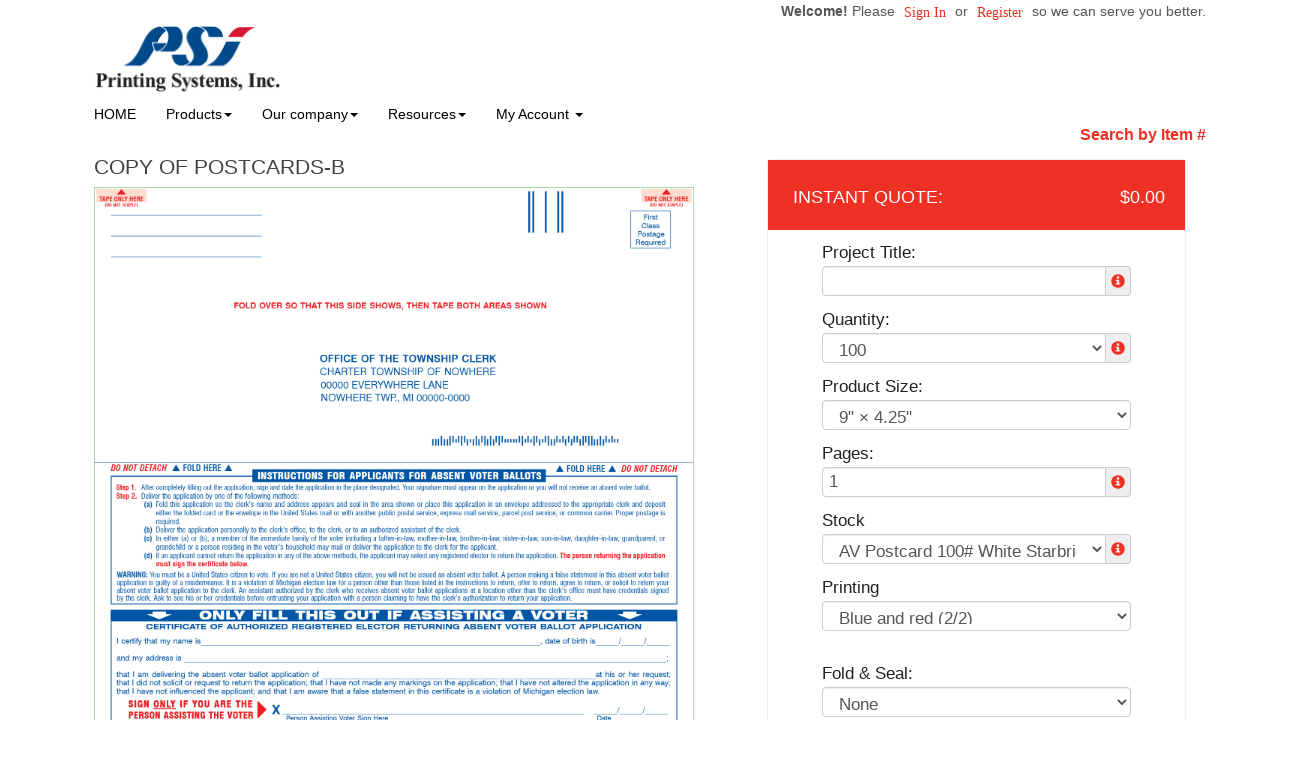

--- FILE ---
content_type: text/html;charset=UTF-8
request_url: https://printingsystems.us/product/8
body_size: 180491
content:
<!DOCTYPE html>
<html lang="en" ng-app="App">
<head>

<title>Printing Systems &middot; Copy of Postcards-b</title>

	<meta name="viewport" content="width=device-width, initial-scale=1, maximum-scale=1, user-scalable=no">
	<meta http-equiv='Content-Type' content='text/html; charset=UTF-8' />

	<script type="text/javascript" src="/scripts/jquery/jquery-3.1.1.min.js"></script>

	<script type="text/javascript" src="/app/assets/lib/angular/1.5/angular.min.js"></script>
	<script type="text/javascript" src="//ajax.googleapis.com/ajax/libs/angularjs/1.5.0/angular-sanitize.js"></script>
	<script type="text/javascript" src="/app/assets/lib/bootstrap/3.3.7/js/bootstrap.min.js"></script>
	<link href='/app/assets/lib/bootstrap/3.3.7/css/bootstrap.min.css' rel='stylesheet' type='text/css'>

	<script type="text/javascript" src="/app/assets/lib/uiMask.min.js"></script>

	<script type="text/javascript" src="/app/assets/js/app.js"></script>

	<script type="text/javascript" src="/app/components/pcInput/pcInput.module.js"></script>
	<script type="text/javascript" src="/app/components/pcInput/pcInput.component.js"></script>

	<script type="text/javascript" src="/app/components/header/header.module.js"></script>
	<script type="text/javascript" src="/app/components/header/header.component.js"></script>

	<link rel='stylesheet' type='text/css' href='/app/components/s-menu/s-menu.css'>

	<script type="text/javascript" src="/app/components/sideMenu/sideMenu.module.js"></script>
	<script type="text/javascript" src="/app/components/sideMenu/sideMenu.component.js"></script>
	<link rel='stylesheet' type='text/css' href='/app/components/sideMenu/sideMenu.css'>

	<script type="text/javascript" src="/app/components/footer/footer.module.js"></script>
	<script type="text/javascript" src="/app/components/footer/footer.component.js"></script>

	<script type="text/javascript" src="/app/components/steps/steps.module.js"></script>
	<script type="text/javascript" src="/app/components/steps/steps.component.js"></script>
	<link rel='stylesheet' type='text/css' href='/app/components/steps/steps.css'>

	<script type="text/javascript" src="/app/components/creditCards/creditCards.module.js"></script>
	<script type="text/javascript" src="/app/components/creditCards/creditCards.component.js"></script>
	<link rel='stylesheet' type='text/css' href='/app/components/creditCards/creditCards.css'>

	<script type="text/javascript" src="/app/components/storeGreen/storeGreen.module.js"></script>
	<script type="text/javascript" src="/app/components/storeGreen/storeGreen.component.js"></script>
	<link rel='stylesheet' type='text/css' href='/app/components/storeGreen/storeGreen.css'>

	<link rel='stylesheet' type='text/css' href='/app/components/featuredProducts/featuredProducts.css'>

	<link rel='stylesheet' type='text/css' href='/app/components/s-menu/mobile.css'>
	<link rel='stylesheet' type='text/css' href='/app/components/sideMenu/mobile.css'>

	<link href='/app/assets/lib/bootstrap/submenu/bootstrap-submenu.min.css' rel='stylesheet' type='text/css'>

	<link href='/css/addons.css' rel='stylesheet' type='text/css'>
	<link rel='stylesheet' type='text/css' href='https://cdn.presscentric.com/skins/addons/mobile-nav-accordion-1-0-0.css'>
<link href='https://cms.presscentric.com/73Zy26w7d7yXOGPeGKqVRR/skin-09/css/skin.css' rel='stylesheet' type='text/css'>
<link href='/custom.css' rel='stylesheet' type='text/css'>
<link href='/css/print.css' rel='stylesheet' type='text/css' media='print'>
	<link href='/app/assets/css/creditCards.css' rel='stylesheet' type='text/css'>
	<!--[if lt IE 7.]>
	<script defer type="text/javascript" src="/scripts/pngfix.js"></script>
	<![endif]-->

	<script type="text/javascript" src="/scripts/core-0.11.js"></script>

	<!-- Crawlers -->
	<meta name="google-site-verification" content="">
	<meta name="y_key" content="">
	<!-- Meta -->
	<meta name="generator" content="PressCentric">
	<meta name="copyright" content="Printing Systems, Inc.">
	<meta name="description" content="">
	<meta name="keywords" content="">
	<style>
		.list-group.borderless .list-group-item {
  			border: none;
		}
	</style>
	<script type="text/javascript" src="/scripts/pricing-2.5.js"></script>
	<script type="text/javascript" src="/scripts/overlibmws.js"></script>
	<script type="text/javascript" src="/scripts/overlibmws_iframe.js"></script>
	<script type="text/javascript" src="/scripts/clipboard.js"></script>
	<script type="text/javascript">
		var firstLoad = true;
		var mCache = [];
		var tablePricing = true;
		var multisize = false;
		var isTrade = ('true' == 'false') && ('true' == 'true');

		/* Media */
		var stock = [0.00,0];
		var stockUnit = [1000,0];
		var stockMethod = ["BASIC",0];
		var stockWeight = [16.1,0];
		var stockRecycled = [0.0,0];
		var stockWidth = [9.0,0];
		var stockHeight = [8.25,0];
		var stockTableQ = [[],0];
		var stockTableP = [[],0];
		var stockMarkup = [0,0];

		/* Printing */
		var pTypes = {"2-2-1670617271":[0.00,0.0000,0.00,0.0000,0.00,0,0,0],0:[]};
		var pFront = {"2-2-1670617271":2,0:[]};
		var pBack = {"2-2-1670617271":2,0:[]};
		
		var pTableQtty = {"2-2-1670617271":[100.00,250.00,400.00,500.00,750.00,800.00,1000.00,1200.00,1300.00,1500.00,1700.00,2000.00,2500.00,3000.00,3500.00,4000.00,4500.00,5000.00,6000.00,7000.00,7500.00,8000.00,9000.00,10000.00,12000.00,13000.00,14000.00,15000.00,16000.00,17000.00,18000.00,19000.00,20000.00],0:[]};
		var pTableCost = {"2-2-1670617271":[1197.50000,579.00000,371.25000,317.00000,224.66660,210.62500,178.50000,162.50000,149.75000,139.75000,137.50000,128.75000,118.75000,98.85000,92.50000,85.75000,81.75000,78.75000,73.75000,69.75000,68.50000,67.50000,65.50000,63.50000,60.50000,59.50000,58.50000,56.50000,55.25000,56.25000,56.00000,55.75000,54.75000],0:[]};
		
		multisize = true;
		var sizes = [[9.0,4.25],];
		var sizesPrinting = [['2-2-1670617271',0],[]];
		

		/* Multipage */
		
		var cstock = [0];
		var cstockUnit = [0];
		var cstockMethod = [0];
		var cstockWeight = [0];
		var cstockRecycled = [0];
		var cstockTableQ = [0];
		var cstockTableP = [0];
		var cstockMarkup = [0];
		var cpTypes = {0:[]};
		var cpBack = {0:[]};
			
			var cpTableQtty = {0:[]};
			var cpTableCost = {0:[]};
			

		/* Custom Fields */
		var cFieldIds = [3,4,5,6,0];
		var cFieldTypes = ["SELECT","SELECT","SELECT","TEXTAREA",0];
		var cFieldCosts = [[ [0.0000,0.0000], [30.0000,0.0000], [32.0000,0.0000], [35.0000,0.0000], [38.0000,0.0000], [41.0000,0.0000], [45.0000,0.0000], [47.5000,0.0000], [50.0000,0.0000], [53.0000,0.0000], [57.0000,0.0000], [59.0000,0.0000], [62.0000,0.0000], [65.0000,0.0000], [69.0000,0.0000], [70.0000,0.0000], [72.0000,0.0000], [74.0000,0.0000], [75.0000,0.0000], [76.0000,0.0000], [78.0000,0.0000], [83.0000,0.0000], [84.0000,0.0000], [85.0000,0.0000], [88.0000,0.0000], [90.0000,0.0000], [98.0000,0.0000], [105.0000,0.0000], [110.0000,0.0000], [112.0000,0.0000], [114.0000,0.0000], [116.0000,0.0000], [118.0000,0.0000], [120.0000,0.0000], [125.0000,0.0000], [130.0000,0.0000], [133.0000,0.0000], [135.0000,0.0000], [138.0000,0.0000], [140.0000,0.0000], [145.0000,0.0000], [150.0000,0.0000], [160.0000,0.0000], [170.0000,0.0000], [177.0000,0.0000], [182.0000,0.0000], [187.0000,0.0000], [190.0000,0.0000], [197.0000,0.0000], [205.0000,0.0000], [207.0000,0.0000], [210.0000,0.0000], [215.0000,0.0000], [220.0000,0.0000], [230.0000,0.0000], [240.0000,0.0000], [250.0000,0.0000], [260.0000,0.0000], [270.0000,0.0000], [285.0000,0.0000], [310.0000,0.0000], [330.0000,0.0000], [350.0000,0.0000], [370.0000,0.0000], [390.0000,0.0000], [410.0000,0.0000], [430.0000,0.0000], [450.0000,0.0000], [470.0000,0.0000], [495.0000,0.0000], [520.0000,0.0000], [550.0000,0.0000], [580.0000,0.0000], [610.0000,0.0000], [640.0000,0.0000], [665.0000,0.0000], [690.0000,0.0000], [715.0000,0.0000], [740.0000,0.0000], [755.0000,0.0000], [780.0000,0.0000], [805.0000,0.0000], [830.0000,0.0000],0],[ [0.0000,0.0000], [30.0000,7.5000], [30.0000,7.5000], [30.0000,7.5000],0],[ [0.0000,0.0000], [220.0000,0.0000], [220.0000,0.0000], [220.0000,0.0000], [220.0000,0.0000], [220.0000,0.0000], [220.0000,0.0000], [220.0000,0.0000], [220.0000,0.0000], [220.0000,0.0000], [220.0000,0.0000], [220.0000,0.0000], [220.0000,0.0000], [220.0000,0.0000], [220.0000,0.0000], [220.0000,0.0000], [220.0000,0.0000], [220.0000,0.0000], [220.0000,0.0000], [220.0000,0.0000], [220.0000,0.0000], [220.0000,0.0000], [220.0000,0.0000], [220.0000,0.0000], [220.0000,0.0000], [220.0000,0.0000], [220.0000,0.0000], [240.0000,0.0000], [258.7500,0.0000], [275.0000,0.0000], [288.7500,0.0000], [300.0000,0.0000], [308.7500,0.0000], [315.0000,0.0000], [318.7500,0.0000], [320.0000,0.0000], [334.6800,0.0000], [348.7500,0.0000], [362.1800,0.0000], [375.0000,0.0000], [387.1900,0.0000], [396.0000,0.0000], [408.2500,0.0000], [420.0000,0.0000], [431.2500,0.0000], [443.6300,0.0000], [455.6300,0.0000], [469.0000,0.0000], [483.9400,0.0000], [498.7500,0.0000], [528.0000,0.0000], [556.7500,0.0000], [585.0000,0.0000], [612.7500,0.0000], [640.0000,0.0000], [693.0000,0.0000], [744.0000,0.0000], [793.0000,0.0000], [826.0000,0.0000], [870.0000,0.0000], [896.0000,0.0000], [935.0000,0.0000], [936.0000,0.0000], [921.5000,0.0000], [940.0000,0.0000], [1035.0000,0.0000], [1125.0000,0.0000], [1320.0000,0.0000], [1505.0000,0.0000], [1680.0000,0.0000], [1845.0000,0.0000], [1980.0000,0.0000], [2100.0000,0.0000], [2260.0000,0.0000], [2370.0000,0.0000], [2440.0000,0.0000], [2510.0000,0.0000], [2590.0000,0.0000], [2675.0000,0.0000],0],[0],0];
		var cFieldWeights = [[[0.00],[0.00],[0.00],[0.00],[0.00],[0.00],[0.00],[0.00],[0.00],[0.00],[0.00],[0.00],[0.00],[0.00],[0.00],[0.00],[0.00],[0.00],[0.00],[0.00],[0.00],[0.00],[0.00],[0.00],[0.00],[0.00],[0.00],[0.00],[0.00],[0.00],[0.00],[0.00],[0.00],[0.00],[0.00],[0.00],[0.00],[0.00],[0.00],[0.00],[0.00],[0.00],[0.00],[0.00],[0.00],[0.00],[0.00],[0.00],[0.00],[0.00],[0.00],[0.00],[0.00],[0.00],[0.00],[0.00],[0.00],[0.00],[0.00],[0.00],[0.00],[0.00],[0.00],[0.00],[0.00],[0.00],[0.00],[0.00],[0.00],[0.00],[0.00],[0.00],[0.00],[0.00],[0.00],[0.00],[0.00],[0.00],[0.00],[0.00],[0.00],[0.00],[0.00],0],[[0.00],[0.00],[0.00],[0.00],0],[[0.00],[0.00],[0.00],[0.00],[0.00],[0.00],[0.00],[0.00],[0.00],[0.00],[0.00],[0.00],[0.00],[0.00],[0.00],[0.00],[0.00],[0.00],[0.00],[0.00],[0.00],[0.00],[0.00],[0.00],[0.00],[0.00],[0.00],[0.00],[0.00],[0.00],[0.00],[0.00],[0.00],[0.00],[0.00],[0.00],[0.00],[0.00],[0.00],[0.00],[0.00],[0.00],[0.00],[0.00],[0.00],[0.00],[0.00],[0.00],[0.00],[0.00],[0.00],[0.00],[0.00],[0.00],[0.00],[0.00],[0.00],[0.00],[0.00],[0.00],[0.00],[0.00],[0.00],[0.00],[0.00],[0.00],[0.00],[0.00],[0.00],[0.00],[0.00],[0.00],[0.00],[0.00],[0.00],[0.00],[0.00],[0.00],[0.00],0],[0],0];
		var cFieldWeightful = [false,false,false,false,false];
		var cFieldUsage = ["QUANTITY","QUANTITY","QUANTITY","QUANTITY",0];
		var cFieldUnit = [[1000,1000,1000,1000,1000,1000,1000,1000,1000,1000,1000,1000,1000,1000,1000,1000,1000,1000,1000,1000,1000,1000,1000,1000,1000,1000,1000,1000,1000,1000,1000,1000,1000,1000,1000,1000,1000,1000,1000,1000,1000,1000,1000,1000,1000,1000,1000,1000,1000,1000,1000,1000,1000,1000,1000,1000,1000,1000,1000,1000,1000,1000,1000,1000,1000,1000,1000,1000,1000,1000,1000,1000,1000,1000,1000,1000,1000,1000,1000,1000,1000,1000,1000,0],[1000,1000,1000,1000,0],[1000,1000,1000,1000,1000,1000,1000,1000,1000,1000,1000,1000,1000,1000,1000,1000,1000,1000,1000,1000,1000,1000,1000,1000,1000,1000,1000,1000,1000,1000,1000,1000,1000,1000,1000,1000,1000,1000,1000,1000,1000,1000,1000,1000,1000,1000,1000,1000,1000,1000,1000,1000,1000,1000,1000,1000,1000,1000,1000,1000,1000,1000,1000,1000,1000,1000,1000,1000,1000,1000,1000,1000,1000,1000,1000,1000,1000,1000,1000,0],[0],0];
		var cFieldMethod = [["BASIC","BASIC","BASIC","BASIC","BASIC","BASIC","BASIC","BASIC","BASIC","BASIC","BASIC","BASIC","BASIC","BASIC","BASIC","BASIC","BASIC","BASIC","BASIC","BASIC","BASIC","BASIC","BASIC","BASIC","BASIC","BASIC","BASIC","BASIC","BASIC","BASIC","BASIC","BASIC","BASIC","BASIC","BASIC","BASIC","BASIC","BASIC","BASIC","BASIC","BASIC","BASIC","BASIC","BASIC","BASIC","BASIC","BASIC","BASIC","BASIC","BASIC","BASIC","BASIC","BASIC","BASIC","BASIC","BASIC","BASIC","BASIC","BASIC","BASIC","BASIC","BASIC","BASIC","BASIC","BASIC","BASIC","BASIC","BASIC","BASIC","BASIC","BASIC","BASIC","BASIC","BASIC","BASIC","BASIC","BASIC","BASIC","BASIC","BASIC","BASIC","BASIC","BASIC",0],["BASIC","BASIC","BASIC","BASIC",0],["BASIC","BASIC","BASIC","BASIC","BASIC","BASIC","BASIC","BASIC","BASIC","BASIC","BASIC","BASIC","BASIC","BASIC","BASIC","BASIC","BASIC","BASIC","BASIC","BASIC","BASIC","BASIC","BASIC","BASIC","BASIC","BASIC","BASIC","BASIC","BASIC","BASIC","BASIC","BASIC","BASIC","BASIC","BASIC","BASIC","BASIC","BASIC","BASIC","BASIC","BASIC","BASIC","BASIC","BASIC","BASIC","BASIC","BASIC","BASIC","BASIC","BASIC","BASIC","BASIC","BASIC","BASIC","BASIC","BASIC","BASIC","BASIC","BASIC","BASIC","BASIC","BASIC","BASIC","BASIC","BASIC","BASIC","BASIC","BASIC","BASIC","BASIC","BASIC","BASIC","BASIC","BASIC","BASIC","BASIC","BASIC","BASIC","BASIC",0],[0],0];
		var cFieldTableQ = [[[],[],[],[],[],[],[],[],[],[],[],[],[],[],[],[],[],[],[],[],[],[],[],[],[],[],[],[],[],[],[],[],[],[],[],[],[],[],[],[],[],[],[],[],[],[],[],[],[],[],[],[],[],[],[],[],[],[],[],[],[],[],[],[],[],[],[],[],[],[],[],[],[],[],[],[],[],[],[],[],[],[],[],0],[[],[],[],[],0],[[],[],[],[],[],[],[],[],[],[],[],[],[],[],[],[],[],[],[],[],[],[],[],[],[],[],[],[],[],[],[],[],[],[],[],[],[],[],[],[],[],[],[],[],[],[],[],[],[],[],[],[],[],[],[],[],[],[],[],[],[],[],[],[],[],[],[],[],[],[],[],[],[],[],[],[],[],[],[],0],[0],0];
		var cFieldTableP = [[[],[],[],[],[],[],[],[],[],[],[],[],[],[],[],[],[],[],[],[],[],[],[],[],[],[],[],[],[],[],[],[],[],[],[],[],[],[],[],[],[],[],[],[],[],[],[],[],[],[],[],[],[],[],[],[],[],[],[],[],[],[],[],[],[],[],[],[],[],[],[],[],[],[],[],[],[],[],[],[],[],[],[],0],[[],[],[],[],0],[[],[],[],[],[],[],[],[],[],[],[],[],[],[],[],[],[],[],[],[],[],[],[],[],[],[],[],[],[],[],[],[],[],[],[],[],[],[],[],[],[],[],[],[],[],[],[],[],[],[],[],[],[],[],[],[],[],[],[],[],[],[],[],[],[],[],[],[],[],[],[],[],[],[],[],[],[],[],[],0],[0],0];
		var cFieldMarkup = [0,0,0,0,0];

		/* Markups */
		var markups = {"1":{"q":[1],"p":[1.00]},"2":{"q":[1],"p":[10.00]}};
		var tradeMarkups = {"1":{"q":[1],"p":[1.00]},"2":{"q":[1],"p":[10.00]}};
		var productMarkup = 0;

		var printingMarkup = 0;
		var tradeStoreMarkup = 0;


		
		var currRate = 1;
		
		var minimum = 0.00;
		var upcharge = 0.00;
		var discount = 0.00;
		var discountMax = 0.00;
		var layoutMode = true;
		var multipage = true;
		var saddle = false;
		var rotation = -1

		var productWeight = parseFloat('0.0');
		
				var defaultQuantity = parseInt('100.00');
			

		function calc() {
			$('#quote-top').html("$0.00");
			if (multisize) updateSizes();
			var DEBUG;
			DEBUG = true;
			var mMargin = 0.0;
			var mGutters = layoutMode ? 0.0 : 0;
			var mvGutter = layoutMode ? 0.0 : 0;
			var mcGutter = layoutMode ? 0.0 : 0;
			var trim = layoutMode ? 0.0 : 0;
			var bleed = layoutMode ? 0.0 : 0;
			var maxNup = layoutMode? 0: Number.MAX_VALUE;
			var plusCover = multipage ? $('#coverType').prop('selectedIndex') == 1 : false;
			var stockSelected = $('#media').prop('selectedIndex');
			var sWidth = stockWidth[stockSelected];
			var sHeight = stockHeight[stockSelected];
			var width, height;
			if (multisize) {
				var sizesSelectedIndex = $('#sizes').prop('selectedIndex');
				width = sizes[sizesSelectedIndex][0];
				height = sizes[sizesSelectedIndex][1];
				$('#size\\.width').val(width);
				$('#size\\.height').val(height);
			} else {
				width = $('#size\\.width').val() * 1;
				height = $('#size\\.height').val() * 1;
			}

			// printing -- choose first when product is commodity
			var pType;
			
				pType = $('#printing').val();
			
			var pMethod = $('#printingMethod').prop('selectedIndex');
			var dgtDis = (pTypes[pType][0] == 0 && pTypes[pType][1] == 0);
			var offDis = (pTypes[pType][2] == 0 && pTypes[pType][3] == 0);
			if (dgtDis || offDis) {
				$('#prn-method').hide();
				// if one of the formula-based methods has it's price set to 0 it is considered disabled and the
				// other method is assumed as effective
				$('#printingMethod').prop('selectedIndex', offDis ? 1 : 2);
				pMethod = offDis ? 1 : 2;
			} else {
				$('#prn-method').show();
			}
			
			//Quantity
			var qtty = $('#quantity').val();
			
			if (isNaN(qtty) || qtty <= 0) {
				if ($('#quote-val').length) {
					$('#quote-val').html("");
					$('#save-unit').html("N/A");
					if (discount > 0) { $('#save-full').html("N/A"); $('#save-discount').html("N/A"); }
				}
				
				return;
			}
			
					qtty = parseInt(qtty);
				
			const container = $('#quantity').parents('div.form-group.field-quantity');
			const msgBox = container.find('div.control-label.info');
			if(!firstLoad) {
			
			}
			//Media Usage
			var pages = multipage ? $('#pages').val() : 1;
			var sheetCap, sheets, covers;

		
			//Layout Mode
			if(maxNup <= 0) {
				maxNup = Number.MAX_VALUE;
			}
			var nUp = calculateNup('SHEETWISE', 'DEFAULT', sWidth, sHeight, width, height, mMargin, mGutters, mvGutter, mcGutter, trim, bleed, rotation, saddle, maxNup);
			var oneSided = pFront[pType] == 0 || pBack[pType] == 0;
			sheetCap = (nUp < 1 ? 1 : nUp);
			if (multipage) {
				sheets = Math.ceil(qtty/nUp) * Math.ceil(pages/((oneSided ? 1 : 2) * (saddle ? 2 : 1)));
				covers = Math.ceil(qtty/nUp * (saddle ? 1 : 2));
				sheetCap = sheets/qtty;
			} else {
				sheets = Math.ceil(qtty/sheetCap);
			}
			if (DEBUG) {
				$('#dbg_stock').html($('#media option:selected').text());
				$('#dbg_sheet').html(sWidth + "&times;" + sHeight);
				$('#dbg_layout').html('SHEETWISE');
				$('#dbg_rotation').html(rotation == -1 ? "auto" : rotation == 0 ? "disabled" : rotation + "&deg;");
				$('#dbg_sheetCap').html(sheetCap.toFixed(2) + (multipage ? " per copy":" on sheet"));
			}
		
			//calculation start
			var quote = 0.0;
			//printing values
			var pSetMx = 1, pOper;
			if (multipage) {
//				pSetMx = sheetCap;
				pOper = sheets * 2;
			} else {
				pOper = qtty;
			}

			//printing cost
			let pCost = 0, pMakeReady = 0;
			if (tablePricing) {
				pMakeReady = pTypes[pType][7];
				sheets += pMakeReady;
				let pSetup = pTypes[pType][4]; //setup cost
				let pQtty = pricingQuantity(qtty, 'QUANTITY', width, height, sheets, pBack[pType], pages);
				pCost += volumePricing(pQtty, 'ALL_UNITS', 1000, 0, 0, pTableQtty[pType], pTableCost[pType]);
				pCost += pSetup;
				pCost = markup(printingMarkup, markups, qtty, pCost);
				quote += pCost;
			} else {
				let dgt = pTypes[pType][0] * pSetMx + (pOper * pTypes[pType][1]);
				let off = pTypes[pType][2] * pSetMx + (pOper * pTypes[pType][3]);
				switch (pMethod) {
					case 1: pCost = dgt; pMakeReady = pTypes[pType][5]; break;
					case 2: pCost = off; pMakeReady = pTypes[pType][6]; break;
					default: pCost = Math.min(dgt, off); pMakeReady += pTypes[pType][dgt < off ? 5 : 6];
				}
				sheets += pMakeReady;
				pCost = markup(printingMarkup, markups, qtty, pCost);
				quote += pCost;
				//auto printing method
				$('#printingMethod').find('option').eq(0).text("Best Price for chosen quantity - " + (dgt<off?"Digital":"Offset"));
			}
			if (DEBUG) {
				$('#dbg_printing').html(pCost.toFixed(2));
				$('#dbg_mr').html(pMakeReady);
				if (plusCover) $('#dbg_covers').show();
				else $('#dbg_covers').hide();
			}

  		//plus cover cost
			let pcCost = 0, pcMakeReady = 0;
			if (plusCover) {
				//printing
				var cType = $('#coverPrinting').val();
				var cSelected = $('#coverMedia').prop('selectedIndex');
				if (tablePricing) {
					pcMakeReady = cpTypes[cType][7];
					covers += pcMakeReady;
					let pcSetup = cpTypes[cType][4]; //setup cost
					let cPages = 'QUANTITY' == 'SPREADS' ? (oneSided ? 4 : 8) : (saddle ? 4 : 2)
					let cQtty = pricingQuantity(qtty, 'QUANTITY', width, height, covers, cpBack[cType], cPages);
					pcCost += volumePricing(cQtty, 'ALL_UNITS', 1000, 0, 0, cpTableQtty[cType], cpTableCost[cType]);
					pcCost += pcSetup;
					pcCost = markup(printingMarkup, markups, qtty, pcCost);
					quote += pcCost;
				} else {
					let c_dgt = cpTypes[cType][0] * pSetMx + (covers * cpTypes[cType][1]);
					let c_off = cpTypes[cType][2] * pSetMx + (covers * cpTypes[cType][3]);
					switch (pMethod) {
						case 1: pcCost = c_dgt; pcMakeReady = cpTypes[cType][5]; break;
						case 2: pcCost = c_off; pcMakeReady = cpTypes[cType][6]; break;
						default: pcCost = (dgt < off ? c_dgt : c_off); pcMakeReady = cpTypes[cType][dgt < off ? 5 : 6];
					}
					covers += pcMakeReady;
					quote += pcCost;
				}
				if (DEBUG) {
					$('#dbg_c_printing').html(pcCost.toFixed(2));
					$('#dbg_c_mr').html(pcMakeReady);
				}
			}
			
				//adding stock/media cost
				var qTotal = quote;
				var stockCost = volumePricing(sheets, stockMethod[stockSelected], stockUnit[stockSelected], 0, stock[stockSelected], stockTableQ[stockSelected], stockTableP[stockSelected], pCost, qTotal);
				stockCost = markup(stockMarkup[stockSelected], markups, sheets, stockCost);
				var sheetCost = stockCost / sheets;
				if (DEBUG) {
					$('#dbg_sheets').html(sheets);
					$('#dbg_stockPrice').html(sheetCost.toFixed(4));
					$('#dbg_stockTotal').html(stockCost.toFixed(2));
				}
				quote += stockCost;

				//adding cover stock/media cost
				if (plusCover) {
					var cStockCost = volumePricing(covers, cstockMethod[cSelected], cstockUnit[cSelected], 0, cstock[cSelected], cstockTableQ[cSelected], cstockTableP[cSelected], pcCost, qTotal);
					cStockCost = markup(cstockMarkup[cSelected], markups, covers, cStockCost);
					var cSheetCost = cStockCost / covers;
					if (DEBUG) {
						$('#dbg_c_sheets').html(covers);
						$('#dbg_c_stockPrice').html(cSheetCost.toFixed(2));
						$('#dbg_c_stockTotal').html(cStockCost.toFixed(2));
					}
					quote += cStockCost;
				}
			

			//custom fields costs
			var totalCustomCost = 0;
			var cWeight = 0;
			for (var i = 0; i < cFieldIds.length; i++) {
				var cFieldName = 'custom_' + cFieldIds[i];
				var cField = $("#" + cFieldName);
				var cCheckboxes = $('input:checkbox[name="' + cFieldName + '"]');
				var cMultiqutity = $('input[name="'+ cFieldName + '"]');
				var usage = cFieldUsage[i];
				var printingCost = pCost + pcCost;
				var cQtty = qtty;
				var cq = pricingQuantity(cQtty, usage, width, height, sheets, 0, pages, printingCost);
				var customCost = 0;
				var cTotal = quote;
				var weightful = cFieldWeightful[i];
				if (cFieldTypes[i] == 'NUMBER_PRICING' && $.isNumeric(cField.val())) {
					cq = pricingQuantity(Number(cField.val()), usage, width, height, sheets, 0, pages, printingCost);
					customCost = cFieldCost(cq, i, 0, pCost, cTotal);
				} else if(cFieldTypes[i] == 'MULTI_QTTY') {
					for(var ci = 0; ci < cMultiqutity.length; ci++) {
						var coField = $(cMultiqutity[ci]);
						var coValue = parseInt(coField.val());
						if(isNaN(coValue) || coValue < 0) {
							coValue = 0;
						}
						var ccq = pricingQuantity(coValue, usage, width, height, sheets, 0, pages, printingCost);
						customCost += cFieldCost(ccq, i, ci, pCost, cTotal);
					}

				} else if (cCheckboxes.length > 0) {
					for (var ci = 0; ci < cCheckboxes.length; ci++) {
						if (cCheckboxes[ci].checked)
							customCost += cFieldCost(cq, i, ci, pCost, cTotal);
					}
				} else if (cField.length && cField.find('option').length > 0) {
					customCost = cFieldCost(cq, i, cField.prop('selectedIndex'), pCost, cTotal);
				}
				//adding up custom cost
				if (customCost > 0) {
					customCost = markup(cFieldMarkup[i], markups, cq, customCost);
					totalCustomCost += customCost;
					quote += customCost;
				}
				var fixedQtty = usage != 'QUANTITY';
				if(weightful) {
					if (cFieldTypes[i] == 'NUMBER_PRICING') {
						var unit = cQtty/cFieldUnit[i][0];
						if(fixedQtty) {
							unit *= cFieldUnit[i][0];
						}
						cWeight += (unit * cFieldWeights[i][0][0]);
					} else if(cFieldTypes[i] == 'MULTI_QTTY') {
						for(var ci = 0; ci < cMultiqutity.length; ci++) {
							var coField = $(cMultiqutity[ci]);
							var coValue = parseInt(coField.val());
							if(isNaN(coValue) || coValue < 0) {
								if ($('#quote-val').length) {
									$('#quote-val').html("");
									$('#save-unit').html("N/A");
									if (discount > 0) { $('#save-full').html("N/A"); $('#save-discount').html("N/A"); }
								}
								return;
							}
							var unit = coValue/cFieldUnit[i][ci];
							if(fixedQtty) {
								unit *= cFieldUnit[i][ci];
							}
							cWeight += (unit * cFieldWeights[i][ci][0]);
						}
					} else if(cCheckboxes.length > 0) {
						for (var ci = 0; ci < cCheckboxes.length; ci++) {
							var unit = cQtty/cFieldUnit[i][ci];
							if(fixedQtty) {
								unit *= cFieldUnit[i][ci];
							}
							cWeight += (unit * cFieldWeights[i][ci][0]);
						}
					} else if(cField.length && cField.find('option').length > 0) {
						var oIdx = cField.prop('selectedIndex');
						var unit = cQtty/cFieldUnit[i][oIdx];
						if(fixedQtty) {
							unit *= cFieldUnit[i][oIdx];
						}
						cWeight += (unit * cFieldWeights[i][oIdx][0]);
					}
				}
			}
			if (DEBUG) {
				$('#dbg_custom').html(totalCustomCost.toFixed(4));
			}

			//env. effect
			var tWeight, tRecycled;
			
			if (plusCover) {
				var twStock = stockWeight[$('#media').prop('selectedIndex')]/1000*sheets;
				var twCover = cstockWeight[$('#coverMedia').prop('selectedIndex')]/1000*covers;
				tWeight = twStock + twCover;
				tRecycled = (twStock*stockRecycled[$('#media').prop('selectedIndex')] + twCover*cstockRecycled[$('#coverMedia').prop('selectedIndex')]) / tWeight;
			} else {
				tWeight = (stockWeight[$('#media').prop('selectedIndex')]/1000*sheets);
				tRecycled = stockRecycled[$('#media').prop('selectedIndex')];
			}
			
			tWeight += cWeight;
			tWeight += (productWeight * qtty);
			if (DEBUG) $('#dbg_weight').html(tWeight.toFixed(2) + ", " + tRecycled.toFixed(0) + "% rec.");
			
			tWeight *= (tRecycled/100);

			

			//applying markup, if set to product
			quote = markup(productMarkup, markups, qtty, quote);

			//upcharge/discount
			if (upcharge > 0) {
				if (DEBUG) $('#dbg_upcharge').html( (quote * upcharge / 100).toFixed(2) + " (" + upcharge + "%)") ;
				quote += quote * upcharge / 100;
			}

			// trade product markup
  			if(isTrade){
            	quote = markup(tradeStoreMarkup, tradeMarkups, qtty, quote);
            }

			if (discount > 0) {
				var discountVal = (quote*discount/100)>discountMax?discountMax:(quote*discount/100);
				
				quote -= discountVal;
			}
			

			//applying minimum price for product (if set)
			if (minimum > 0) {
				quote = Math.max(quote, minimum);
			}

			//currency rate
			quote *= currRate;

			//output
			
		}

		function calcShippingQuote(weight) {
			var zipcode = $('#shipping-quote-zip').val();
			var productId = '8'||'';
			var width = $('#size\\.width').val()||'';
			var height = $('#size\\.height').val()||'';
			var mediaId = $('#media').val()||'';
			var qtty = $('#quantity').val() || '';
			var coverMediaId = $('#coverMedia').val()||'';
			var resultContainer = $('#shipping-rates');
			var appendData = function(name) {
				var html = '<li class="list-group-item">' + name + '</li>';
				resultContainer.append(html);
			}

			var appendError = function(text) {
				$('#shipping-quote-zip').parents('.form-group').addClass('has-error');
				var html = '<li class="list-group-item list-group-item-danger">' + text + '</li>';
				resultContainer.append(html);
			}
			zipcode = (zipcode||'').trim();
			var usZip = /^\d{5}(?:-\d{4})?$/
			var caPostal = /^[^DFIOQUWZ]\d[^DFIOQU]\s?\d[^DFIOQU]\d$/i
			$('#shipping-quote-zip').parents('.form-group').removeClass('has-error')
			if(!!zipcode && !usZip.test(zipcode) && !caPostal.test(zipcode)) {
				appendError('Invalid ZIP/Postal Code');
				return;
			} else {
				$('#shipping-quote-zip').parents('.form-group').removeClass('has-error');
			}
			if (!!zipcode) {
				$.ajax({
					url: '/api/shipping?weight=' + weight + '&postal=' + zipcode + "&productId=" +
							productId + "&width=" + width + "&height=" + height + "&mediaId=" + mediaId + "&coverMediaId=" + coverMediaId + "&qtty=" + qtty,
					success: function(res) {
						var rates = res.rates;
						var errors = res.errors
						resultContainer.html('');
						if(!!rates)
							rates.forEach(obj => appendData(obj.name));
						if(!!errors) {
							errors.forEach(e => appendError(e.text));
						}
					}
				});
			}
		}

		function cFieldCost(cq, i, s, pCost, subtotal) {
			return volumePricing(cq, cFieldMethod[i][s], cFieldUnit[i][s], cFieldCosts[i][s][0], cFieldCosts[i][s][1], cFieldTableQ[i][s], cFieldTableP[i][s], pCost, subtotal);
		}

		function updateSizes() {
			var pp = sizesPrinting[$('#sizes').prop('selectedIndex')];
			for (var i = 0; i < pp.length - 1; i++) {
				$('#printing').find('option').eq(i).val(pp[i]);
			}
		}

		var decimalPlaces = function(){
		   function isInt(n){ return typeof n === 'number' && parseFloat(n) == parseInt(n, 10) && !isNaN(n); }
		   return function(n){
		      var a = Math.abs(n);
		      var c = a, count = 1;
		      while(!isInt(c) && isFinite(c)) { c = a * Math.pow(10,count++); }
		      return count-1;
		   };
		}();

		function cover() {
			if ($('#coverType').prop('selectedIndex') == 0) $('#cvr-opt').hide();
			else $('#cvr-opt').show();
			rewriteLabels();
			rewritePageOptions();
			calc();
		}

		function rewritePageOptions() {
			var value = $('#coverType').val();
			var pages = $('#pages');
			switch(value) {
				case 'PLUS_COVER':
					pages.find('option').each(function(){
						var o = $(this);
						o.text((parseInt(o.val()) + 4) + ' ('+ o.val() +' inside + 4 cover)' )
					});
					break;
				case 'SELF_COVER':
				default:
					pages.find('option').each(function() {
						var o = $(this);
						o.text(o.val())
					});
					break;
			}
		}

		function dsp(src) {
			if (src < 1) return src.toFixed(2);
			else if (src < 100) return src.toFixed(2);
			else if (src < 1000) return src.toFixed(1);
			else if (src < 100000) return (src/1000).toFixed(1) + "K";
			else if (src < 1000000) return (src/1000).toFixed(0) + "K";
			else if (src < 100000000) return (src/1000000).toFixed(1) + "M";
			else if (src < 1000000000) return (src/1000000).toFixed(0) + "M";
			else return (src/1000000000).toFixed(1) + "B";
		}
		function ecHelp() {
			var $ehelp = $('#ehelp');
			if ($ehelp.is(':visible')) {
				$ehelp.hide();
			} else {
				$ehelp.show();
			}
		}

		//http://davidwalsh.name/javascript-debounce-function
		function debounce(func, wait, immediate) {
			var timeout;
			return function() {
				var context = this, args = arguments;
				var later = function() {
					timeout = null;
					if (!immediate) func.apply(context, args);
				};
				var callNow = immediate && !timeout;
				clearTimeout(timeout);
				timeout = setTimeout(later, wait);
				if (callNow) func.apply(context, args);
			};
		};

		function rewriteLabels() {
			var value = $('#coverType').val();
			switch(value) {
				case 'SELF_COVER':
					$('#stock-label').text('Stock');
					$('#printing-label').text('Printing');
					break;
				case 'PLUS_COVER':
					$('#stock-label').text('Inside Pages Stock');
					$('#printing-label').text('Inside Pages Printing');
					break;
				default:
					$('#stock-label').text('Stock');
					$('#printing-label').text('Printing');
					break;
			}
		}

		function isValidQuantity(str) {
			var n = Math.floor(Number(str));
			return n !== Infinity && String(n) === str && n > 0;
		}

		function checkAvailability() {
			
			//$('div#availabilityMessageBox').remove();
			const productId = '8'||'';
			let quantity = $('#quantity').val();
			if(!quantity) return;
			if(!productId) return;
			
			const container = $('#quantity').parents('div.form-group.field-quantity');
			const msgBox = container.find('div.control-label.info');
			if(!firstLoad) {
				container.removeClass('has-error');
				msgBox.html('');
			} else {
				firstLoad = false;
			}
			

			if(!isValidQuantity(quantity)) {
				container.addClass('has-error');
				msgBox.html('<span id="quantity.errors" class="error">Invalid Quantity</span>');
				return;
			}
			try {
				quantity = parseInt(quantity);
				if(isNaN(quantity) && checkQuantityVisibility()) {
					throw quantity;
				}
			} catch(_) {
				container.addClass('has-error');
				msgBox.html('<span id="quantity.errors" class="error">Invalid Quantity</span>');
				return;
			}
			const records = [];
			const data = {
				productId, quantity, records
			};

			for(let i = 0; i < cFieldIds.length; i++) {
				const id = cFieldIds[i];
				const type = cFieldTypes[i];
				if(!!id) {
					switch(type) {
						case 'MULTI_SELECT':
							records.push({
								uid: id,
								value: $('*[name^="custom_' + id +'"]:checked').map((i, e) => $(e).val()).get().join()
							});
							break;
						case 'SELECT':
							records.push({
								uid: id,
								value: $('*[name^="custom_' + id +'"]').val()
							});
							break;
						case 'MULTI_QTTY':
							records.push({
								uid: id,
								value: $('*[name^="custom_' + id +'"]').map((i, e) => {
									var d = parseInt($(e).val());
									if(isNaN(d)) {
										d = 0;
									}
									return d;
								}).get().join()
							});
							break;
						default:
							records.push({
								uid: id,
								value: $('*[name^="custom_' + id +'"]').map((i, e) => $(e).val()).get().join()
							});
					}

				}
			}
			$.ajax({
				url: '/api/inventory/availability',
				type: 'POST',
				data: JSON.stringify(data),
				contentType: 'application/json; charset=utf-8',
				dataType: 'json'
			}).done(function(data){
				$('#btn-submit').prop('disabled', false);
				switch(data.availability) {
					case 'UNAVAILABLE':
						$('#btn-submit').prop('disabled', true);
					default:
						stockMessage(data);
				}
			}).fail(function(xhr) {
				if(xhr.status == 400) {
					container.addClass('has-error');
					msgBox.html('<span id="quantity.errors" class="error">Invalid Number</span>');
				}
			});
		}

		function stockMessage(data){
		    const { availability, inventory } = data;
			const msgBox = $('div#availabilityMessageBox');
			msgBox.removeClass('alert alert-info alert-warning alert-danger').text('');
			if(!availability || !inventory) return;
			const quantity = (!!inventory && !!inventory.quantity)? inventory.quantity : 0;
			const name = inventory.name;
			switch(availability) {
				case 'WARNING':
					msgBox.addClass('alert alert-info').text('Low stock (' + name + ') - only '+ quantity + ' left.');
					break;
				case 'BACKORDER':
					msgBox.addClass('alert alert-warning').text('This item (' + name + ') will be back-ordered - ' + quantity + ' available.');
					break;
				case 'UNAVAILABLE':
				    if(quantity <= 0)
					    msgBox.addClass('alert alert-danger').text('This item (' + name + ') is out of stock.');
					else
					    msgBox.addClass('alert alert-danger').text('The number of items (' + name + ') in stock is insufficient - only ' + quantity + ' available.');
					break;
				default:
                	if(quantity > 0) {
                	    msgBox.addClass('alert alert-info').text('In stock (' + name + ') - ' + quantity + ' left');
                	}
			}
		}

		//initial calculation
		$(window).bind("load", calc);
		$(window).bind("load", cFiles);
		$(window).bind("load", cover);
    	$(function() {
        //paper popup
        	$('#tip_paper').hover(function() {
				var e=$(this);
				e.off('hover');
				var $media = $('#media');
				var selectedIndex = $media.prop('selectedIndex');
				$.ajax({
					'url': "/media/description?id=" + $media.val()
				}).done(function (obj) {
					e.attr({'data-content' : obj});
					e.popover('show');
				});
			});
		
		if(checkQuantityVisibility()) {
			$('div.form-group.field-quantity').find('label.control-label').show();
			$('div.form-group.field-quantity').find('div.input-group').show();
		} else {
			$('div.form-group.field-quantity').find('label.control-label').hide();
			$('div.form-group.field-quantity').find('div.input-group').hide();
		}
		$('#quantity').on('input', checkAvailability);
		$('*[name^=custom_]').on('change', checkAvailability);
		$('*[name^=custom_]').on('input', checkAvailability);
		$('#quantity').trigger('input');
		rewriteLabels();
	});

		function paperPopup(cbxId, src) {
			var selectedIndex = $(cbxId).prop('selectedIndex');
			var mn = $(cbxId).find('option').eq(2).text();
			if (mCache[cbxId]) {
				mpop(mCache[cbxId], mn, src);
			} else {
				mpop("<div style='text-align:center;'><br><br><img src='/images/ajax.gif' width='14' height='10'></div>", mn, src);
				$.ajax({
					'url': "/media/description?id=" + $('#' + cbxId).val(),
					'success': function (obj) {
						mCache[cbxId] = obj.responseText;
						mpop(obj.responseText, mn, src);
					}
				});
			}
		}

		function checkQuantityVisibility() {
			var show = true;
			
			var DEBUG = false;
			return show || DEBUG;
		}

		function cFiles() {
			var filesMode = $('input:checked[type="radio"][name="filesMode"]').each(function (t, i) {
				//$(this).val(0);
			});
			//var filesMode = $$('input:checked[type="radio"][name="filesMode"]').pluck('value')[0];
			var b = $('#btn-submit');
			if (b) {
				b.removeClass('upload');
				b.removeClass('customize');
				b.removeClass('skip');
			}
			switch (filesMode) {
				case 'upload': b.addClassName('upload'); break;
				case 'customize': b.addClassName('customize'); break;
				case 'skip': b.addClassName('skip'); break;
			}
		}
		function mpop(text, mn, src) { overlib("<div style='width:286px;'>" + text + "</div>",STICKY,CLOSECLICK,CAPTION,(mn==''?'Help':mn),WIDTH,284,HEIGHT,80,REF,src.id,REFY,14,REFX,-278); }
		function flush(cbxId) {	mCache[cbxId] = null;	}
		function ecClip() {
			var env_trees = $('#env_trees').html();
			var env_wastewb = $('#env_wastewb').html();
			var env_wastew = $('#env_wastew').html();
			var env_waste = $('#env_waste').html();
			var env_ghouse = $('#env_ghouse').html();
			var env_energy = $('#env_energy').html();
			copyToClip(env_trees + ' trees\n' + env_wastewb + ' lbs of water-borne waste\n' + env_wastew + ' gallons of wastewater\n' + env_waste + ' lbs of solid waste\n' + env_ghouse + ' greenhouse gases\n' + env_energy + ' BTUs of energy');
		}
	</script><!-- Custom HTML Header -->
	<script src="https://cms.presscentric.com/73Zy26w7d7yXOGPeGKqVRR/lightbox/lightbox.js"></script>


<style>
.home .container{
   width: 85% !important;
}


@media (max-width: 800px){
.home .container{
  width: 98% !important;
}
}


div.active.item {
    border: none !important; 
    box-shadow: rgba(9, 30, 66, 0.25) 0px 4px 8px -2px, rgba(9, 30, 66, 0.08) 0px 0px 0px 1px;
}



.dropdown-menu>li>a:hover{
   background-color: #f2f2f2 !important;
}

#s-menu .dropdown-menu{
      box-shadow: rgba(0, 0, 0, 0.09) 0px 2px 1px, rgba(0, 0, 0, 0.09) 0px 4px 2px, rgba(0, 0, 0, 0.09) 0px 8px 4px, rgba(0, 0, 0, 0.09) 0px 16px 8px, rgba(0, 0, 0, 0.09) 0px 32px 16px !important; 
}



</style>
<script>
		//FIXME: Move to separate service once will switch to API call
		angular.module('SideMenu').factory('SideMenuService', function() {
			function getMenuList(){
				return [ {
  "group" : {
    "id" : 23,
    "priority" : 0,
    "name" : "Business Card",
    "url" : "Business Card",
    "tags" : [ "quantity-only" ]
  },
  "products" : {
    "1" : {
      "menuTitle" : "Full Color Business Cards - Gloss (3.5x2)",
      "link" : "1"
    },
    "378" : {
      "menuTitle" : "Business Cards (2/1)",
      "link" : "378"
    },
    "379" : {
      "menuTitle" : "Raised Printing Business Cards",
      "link" : "379"
    },
    "380" : {
      "menuTitle" : "Custom BC 1 or 2 Colors - White Stock (Ink Coverage Light-No Bleeds)",
      "link" : "380"
    },
    "381" : {
      "menuTitle" : "Full Color Business Card - Non Gloss (3.5x2)",
      "link" : "381"
    },
    "383" : {
      "menuTitle" : "Spot Color Business Cards 1 or 2 Colors - White Stock (Ink Coverage Light - With Bleeds)",
      "link" : "383"
    },
    "384" : {
      "menuTitle" : "Custom BC 1 or 2 Colors - Color Stock (Ink Coverage Light - No Bleeds)",
      "link" : "384"
    },
    "385" : {
      "menuTitle" : "Spot Color BC 1 or 2 Color - White Stock (Ink Cover Light - No Bleeds)",
      "link" : "385"
    },
    "386" : {
      "menuTitle" : "Spot Color BC 1 or 2 Colors - Color Stock (Ink Coverage Light - No Bleeds)",
      "link" : "386"
    },
    "387" : {
      "menuTitle" : "Spot Color BC 1 or 2 Colors - Color Stock (Ink Cover Light - With Bleeds)",
      "link" : "387"
    },
    "422" : {
      "menuTitle" : "Business Card - Dale A. Bender, CPA, M.S.F.",
      "link" : "422"
    },
    "632" : {
      "menuTitle" : "Business Cards w/Raised Ink (City of Montrose)",
      "link" : "632"
    },
    "649" : {
      "menuTitle" : "Business Cards - Dearborn Heights Police",
      "link" : "649"
    },
    "685" : {
      "menuTitle" : "Business Cards - AccuMed",
      "link" : "685"
    },
    "693" : {
      "menuTitle" : "Business Cards - 2-Color/Raised Printing",
      "link" : "693"
    },
    "721" : {
      "menuTitle" : "Standard Business Cards - 2-Color",
      "link" : "721"
    },
    "1186" : {
      "menuTitle" : "TCR Business Card",
      "link" : "1186"
    }
  },
  "name" : "Business Card"
}, {
  "group" : {
    "id" : 9,
    "priority" : 0,
    "name" : "Checks",
    "url" : "Checks",
    "tags" : [ ]
  },
  "products" : {
    "29" : {
      "menuTitle" : "Check Exact repeat-1",
      "link" : "29"
    },
    "304" : {
      "menuTitle" : "BS&A Laser Check - Middle Position",
      "link" : "304"
    },
    "305" : {
      "menuTitle" : "BS&A Laser Check - Bottom Position",
      "link" : "305"
    },
    "306" : {
      "menuTitle" : "BS&A Laser Checks - Top Position",
      "link" : "306"
    },
    "307" : {
      "menuTitle" : "Tyler/FundBalance Laser Check - Middle Position",
      "link" : "307"
    },
    "308" : {
      "menuTitle" : "Tyler/FundBalance Laser Check - Bottom Position",
      "link" : "308"
    },
    "309" : {
      "menuTitle" : "New World Laser Check - Bottom Position",
      "link" : "309"
    },
    "310" : {
      "menuTitle" : "Tyler/New World Laser Check - Bottom Position",
      "link" : "310"
    },
    "311" : {
      "menuTitle" : "Quick Books Laser Check - Top Position",
      "link" : "311"
    },
    "312" : {
      "menuTitle" : "Banyon Laser Check - Top Position",
      "link" : "312"
    },
    "313" : {
      "menuTitle" : "Civic Systems Laser Check - Top Position",
      "link" : "313"
    },
    "314" : {
      "menuTitle" : "Cogitate Laser Check - Form # C303",
      "link" : "314"
    },
    "315" : {
      "menuTitle" : "Cogitate Laser Check - Combination A/P & P/R - Form # C101",
      "link" : "315"
    },
    "316" : {
      "menuTitle" : "Cogitate Laser Check - A\\P - Form # C202",
      "link" : "316"
    },
    "317" : {
      "menuTitle" : "EZ Entry Laser Check - Middle Position",
      "link" : "317"
    },
    "318" : {
      "menuTitle" : "Manatron Laser Check - Bottom Position",
      "link" : "318"
    },
    "319" : {
      "menuTitle" : "Mas90 Laser Check - Bottom Position",
      "link" : "319"
    },
    "320" : {
      "menuTitle" : "Mas90 Laser Check - Middle Position (AP)",
      "link" : "320"
    },
    "321" : {
      "menuTitle" : "Mas90 Laser Check - Middle Position (PR)",
      "link" : "321"
    },
    "322" : {
      "menuTitle" : "Northern Data Laser Check - Top Position",
      "link" : "322"
    },
    "323" : {
      "menuTitle" : "Peachtree Laser Check - Middle Position",
      "link" : "323"
    },
    "324" : {
      "menuTitle" : "Pontem Laser Check - Top Position",
      "link" : "324"
    },
    "325" : {
      "menuTitle" : "Precision Laser Check - Bottom Position",
      "link" : "325"
    },
    "326" : {
      "menuTitle" : "Resource Laser Check - Bottom Position",
      "link" : "326"
    },
    "327" : {
      "menuTitle" : "Sage Laser Check - Middle Position",
      "link" : "327"
    },
    "328" : {
      "menuTitle" : "Sanderson CMI Laser Check - Bottom Position",
      "link" : "328"
    },
    "329" : {
      "menuTitle" : "Sawin Laser Check - Top Position",
      "link" : "329"
    },
    "330" : {
      "menuTitle" : "Springbrook Laser Check - Middle Position",
      "link" : "330"
    },
    "331" : {
      "menuTitle" : "UAN (Ohio) Laser Check - Top Position",
      "link" : "331"
    },
    "332" : {
      "menuTitle" : "Vadim Laser Check - Bottom Position",
      "link" : "332"
    },
    "333" : {
      "menuTitle" : "Vadim Laser Check - Middle Position",
      "link" : "333"
    },
    "344" : {
      "menuTitle" : "Tyler / Munis Laser Check - Top Position (AP)",
      "link" : "344"
    },
    "345" : {
      "menuTitle" : "Tyler / Munis Laser Check - Top Position (PR)",
      "link" : "345"
    },
    "368" : {
      "menuTitle" : "Microsoft Laser Check - Top Position",
      "link" : "368"
    },
    "407" : {
      "menuTitle" : "Continuous Checks (9 1/2 x 7)",
      "link" : "407"
    },
    "434" : {
      "menuTitle" : "Laser Check - Middle Position (Other Software)",
      "link" : "434"
    },
    "435" : {
      "menuTitle" : "Laser Check - Bottom Position (Other Software)",
      "link" : "435"
    },
    "436" : {
      "menuTitle" : "Laser Check - Top Position (Other Software)",
      "link" : "436"
    },
    "460" : {
      "menuTitle" : "A/P Checks (Snap Apart) Tax Account",
      "link" : "460"
    },
    "465" : {
      "menuTitle" : "Standard Plus Security Checks / Total Vantage",
      "link" : "465"
    },
    "466" : {
      "menuTitle" : "LPSZVBL28-PLUS Pressure Seal (Z-Fold)",
      "link" : "466"
    },
    "566" : {
      "menuTitle" : "Checks (Style FS) - 3 on a Page - Blue / 2-Part NCR",
      "link" : "566"
    },
    "650" : {
      "menuTitle" : "Checks (Style FS) - 3 on a Page - Gold / 1-Part",
      "link" : "650"
    },
    "657" : {
      "menuTitle" : "Blank Check - Top Position",
      "link" : "657"
    },
    "679" : {
      "menuTitle" : "A/P Snap Apart Checks - NCR (2-Ply)",
      "link" : "679"
    },
    "745" : {
      "menuTitle" : "Snap Apart Checks - NCR (3-Ply)",
      "link" : "745"
    },
    "916" : {
      "menuTitle" : "Continuous Checks (9 1/2 x 7) JO",
      "link" : "916"
    },
    "1419" : {
      "menuTitle" : "Laser Checks with Security Features - WLTIER3",
      "link" : "1419"
    }
  },
  "name" : "Checks"
}, {
  "group" : {
    "id" : 56,
    "priority" : 0,
    "name" : "Composition",
    "url" : "Composition",
    "tags" : [ ]
  },
  "products" : {
    "1424" : {
      "menuTitle" : "Composition - Artwork Set-up",
      "link" : "1424"
    }
  },
  "name" : "Composition"
}, {
  "group" : {
    "id" : 29,
    "priority" : 0,
    "name" : "Credit Memo - State Reimbursement",
    "url" : "Credit Memo - State Reimbursement",
    "tags" : [ "quantity-only" ]
  },
  "products" : {
    "911" : {
      "menuTitle" : "Credit - On 593 Outer Envelopes",
      "link" : "911"
    },
    "912" : {
      "menuTitle" : "Credit - On 695 Inner Envelopes",
      "link" : "912"
    }
  },
  "name" : "Credit Memo - State Reimbursement"
}, {
  "group" : {
    "id" : 33,
    "priority" : 0,
    "name" : "Election - Applications QVF",
    "url" : "Election - Applications QVF",
    "tags" : [ ]
  },
  "products" : {
    "12" : {
      "menuTitle" : "575 Single QVF AV Applications w/Tear Off (250 per pkg.)",
      "link" : "12"
    },
    "19" : {
      "menuTitle" : "576 Dual QVF AV Applications w/Tear Off (250 per pkg.)",
      "link" : "19"
    },
    "23" : {
      "menuTitle" : "589 Blank Front QVF AV Application (White) (250 per pkg.)",
      "link" : "23"
    },
    "747" : {
      "menuTitle" : "575 (imprinted) Single QVF AV Applications w/tear off (250 per pkg)",
      "link" : "747"
    }
  },
  "name" : "Election - Applications QVF"
}, {
  "group" : {
    "id" : 34,
    "priority" : 0,
    "name" : "Election - Ballot & Printer Bags",
    "url" : "Election - Ballot & Printer Bags",
    "tags" : [ ]
  },
  "products" : {
    "213" : {
      "menuTitle" : "5222BEB-CC Collapsible E-Poll Book/Supply Trolley (22\"L x 15\"H x 12\"D) Includes Shipping",
      "link" : "213"
    },
    "416" : {
      "menuTitle" : "798 Hart Printer Bag (#7219UEB) 18.5\"L x 15.5\"H x 18.5\"D - Includes Shipping",
      "link" : "416"
    }
  },
  "name" : "Election - Ballot & Printer Bags"
}, {
  "group" : {
    "id" : 62,
    "priority" : 0,
    "name" : "Election - Ballot Folding ",
    "url" : "Election - Ballot Folding ",
    "tags" : [ ]
  },
  "products" : {
    "1282" : {
      "menuTitle" : "Dominion Ballot Folding",
      "link" : "1282"
    },
    "1283" : {
      "menuTitle" : "Dominion Ballot Folding",
      "link" : "1283"
    },
    "1286" : {
      "menuTitle" : "Dominion Ballot EXTRAS Folding",
      "link" : "1286"
    },
    "1287" : {
      "menuTitle" : "Dominion Ballot EXTRAS Folding",
      "link" : "1287"
    },
    "1288" : {
      "menuTitle" : "Dominion Ballot EXTRAS 2 Folding",
      "link" : "1288"
    },
    "1289" : {
      "menuTitle" : "Dominion Ballot EXTRAS 2 Folding",
      "link" : "1289"
    },
    "1294" : {
      "menuTitle" : "ES&S Ballot Folding",
      "link" : "1294"
    },
    "1295" : {
      "menuTitle" : "ES&S Ballot Folding",
      "link" : "1295"
    },
    "1296" : {
      "menuTitle" : "ES&S Ballot EXTRAS Folding",
      "link" : "1296"
    },
    "1297" : {
      "menuTitle" : "ES&S Ballot EXTRAS Folding",
      "link" : "1297"
    },
    "1298" : {
      "menuTitle" : "ES&S Ballot EXTRAS 2 Folding",
      "link" : "1298"
    },
    "1299" : {
      "menuTitle" : "ES&S Ballot EXTRAS 2 Folding ",
      "link" : "1299"
    },
    "1306" : {
      "menuTitle" : "Hart Ballot Folding",
      "link" : "1306"
    },
    "1307" : {
      "menuTitle" : "Hart Ballot Folding",
      "link" : "1307"
    },
    "1308" : {
      "menuTitle" : "Hart Ballot EXTRAS Folding",
      "link" : "1308"
    },
    "1309" : {
      "menuTitle" : "Hart Ballot EXTRAS Folding ",
      "link" : "1309"
    },
    "1310" : {
      "menuTitle" : "Hart Ballot EXTRAS 2 Folding",
      "link" : "1310"
    },
    "1311" : {
      "menuTitle" : "Hart Ballot EXTRAS 2 Folding ",
      "link" : "1311"
    }
  },
  "name" : "Election - Ballot Folding "
}, {
  "group" : {
    "id" : 35,
    "priority" : 0,
    "name" : "Election - Ballot Paper Blank",
    "url" : "Election - Ballot Paper Blank",
    "tags" : [ ]
  },
  "products" : {
    "100" : {
      "menuTitle" : "206 BOD M100 Ballots 14\" with 1\" Stub (600 per Box)",
      "link" : "100"
    },
    "101" : {
      "menuTitle" : "203 BOD M100 Ballots 11\" No Stub (600 per Box)",
      "link" : "101"
    },
    "102" : {
      "menuTitle" : "204 BOD M100 Ballots 11\" with 1\" Stub (600 per Box)",
      "link" : "102"
    },
    "103" : {
      "menuTitle" : "205 BOD M100 Ballots 14\" No Stub (600 per Box) (GL)",
      "link" : "103"
    },
    "104" : {
      "menuTitle" : "207 BOD M100 Ballots 17\" No Stub (600 per Box) (GL)",
      "link" : "104"
    },
    "105" : {
      "menuTitle" : "208 BOD M100 Ballots 17\" with 1\" Stub (600 per Box)",
      "link" : "105"
    },
    "106" : {
      "menuTitle" : "209 BOD M100 Ballots 19\" No Stub (600 per Box) ",
      "link" : "106"
    },
    "107" : {
      "menuTitle" : "210 BOD M100 Ballots 19\" with 1\" Stub (600 per Box)",
      "link" : "107"
    },
    "108" : {
      "menuTitle" : "211 11\" 80# Blank Ballot Paper - 700/Box",
      "link" : "108"
    },
    "109" : {
      "menuTitle" : "212 14\" 80# Blank Ballot Paper - 700/Box",
      "link" : "109"
    },
    "110" : {
      "menuTitle" : "213 17\" 80# Blank Ballot Paper - 700/Box",
      "link" : "110"
    },
    "111" : {
      "menuTitle" : "214 19\" 80# Blank Ballot Paper - 700/Box",
      "link" : "111"
    },
    "282" : {
      "menuTitle" : "215-80 Hart Vat Ballot 11\" with 1\" Numbered stub (GS)",
      "link" : "282"
    },
    "283" : {
      "menuTitle" : "216-80 Hart Vat Ballot 11\" no stub (GS)",
      "link" : "283"
    },
    "284" : {
      "menuTitle" : "217-80 Hart Vat Ballot 14\" with 1\" Numbered stub (GS)",
      "link" : "284"
    },
    "286" : {
      "menuTitle" : "219-80 Hart Vat Ballot 17\" with 1\" Numbered stub (GS)",
      "link" : "286"
    },
    "287" : {
      "menuTitle" : "220-80 Hart Vat Ballot 17\" no stub (GS)",
      "link" : "287"
    },
    "288" : {
      "menuTitle" : "221-80 Hart Vat Ballots 20\" with 1\" Numbered  stub (GS)",
      "link" : "288"
    },
    "289" : {
      "menuTitle" : "222-80 Hart Vat Ballots 20\" No Stub (GS)",
      "link" : "289"
    },
    "291" : {
      "menuTitle" : "230-50P Dominion Vat Ballot 11\" with 1\" stub (GL) 50 Packs - 900001 to 900050",
      "link" : "291"
    },
    "575" : {
      "menuTitle" : "215 Hart 11\" Plus #'d Stub Blank Ballot Paper -50/Pack",
      "link" : "575"
    },
    "579" : {
      "menuTitle" : "218-70 Hart Vat Ballot 14\" No Stub (GS)",
      "link" : "579"
    },
    "580" : {
      "menuTitle" : "219 Hart 17\" Plus #'d Stub Blank Ballot Paper -50/Pack",
      "link" : "580"
    },
    "581" : {
      "menuTitle" : "220-70 Hart Vat Ballot 17\" No Stub (GS)",
      "link" : "581"
    },
    "582" : {
      "menuTitle" : "221 Hart 20\" Plus #'d Stub Blank Ballot Paper - 50/Pack",
      "link" : "582"
    },
    "583" : {
      "menuTitle" : "222-70 Hart Vat Ballot 20\" No Stub (GS)",
      "link" : "583"
    },
    "842" : {
      "menuTitle" : "215-71 Hart Vat Ballot 11\" with 1' Blank Stub (GS)",
      "link" : "842"
    },
    "884" : {
      "menuTitle" : "230-100P Dominion Vat Ballot 11\" with 1\" stub (GL) 100 Packs - 900001 to 900100",
      "link" : "884"
    },
    "1072" : {
      "menuTitle" : "223-70 Hart Vat Ballot 22\" No Stub (GS)",
      "link" : "1072"
    },
    "1207" : {
      "menuTitle" : "212-S ES&S Blank Ballot 14\" with 1\" Blank Stub (GL)",
      "link" : "1207"
    },
    "1251" : {
      "menuTitle" : "232 11\" 80# Blank Ballot Paper - 100/Pack",
      "link" : "1251"
    },
    "1252" : {
      "menuTitle" : "233 14\" 80# Blank Ballot Paper - 100/Pack",
      "link" : "1252"
    },
    "1253" : {
      "menuTitle" : "234 17\" 80# Blank Ballot Paper - 100/Pack",
      "link" : "1253"
    },
    "1254" : {
      "menuTitle" : "235 19\" 80# Blank Ballot Paper - 100/Pack",
      "link" : "1254"
    },
    "1255" : {
      "menuTitle" : "236 11\" 80# Blank Ballot Paper - 50/Pack",
      "link" : "1255"
    },
    "1256" : {
      "menuTitle" : "237 14\" 80# Blank Ballot Paper - 50/Pack",
      "link" : "1256"
    },
    "1257" : {
      "menuTitle" : "238 17\" 80# Blank Ballot Paper - 50/Pack",
      "link" : "1257"
    },
    "1258" : {
      "menuTitle" : "239 19\" 80# Blank Ballot Paper - 50/Pack",
      "link" : "1258"
    },
    "1259" : {
      "menuTitle" : "240 Hart 11\" Blank Ballot Paper - 100/Pack",
      "link" : "1259"
    },
    "1261" : {
      "menuTitle" : "241 Hart 14\" Blank Ballot Paper - 100/Pack",
      "link" : "1261"
    },
    "1262" : {
      "menuTitle" : "242 Hart 17\" Blank Ballot Paper - 100/Pack",
      "link" : "1262"
    },
    "1263" : {
      "menuTitle" : "243 Hart 20\" Blank Ballot Paper - 100/Pack",
      "link" : "1263"
    },
    "1264" : {
      "menuTitle" : "216 Hart 11\" Blank Ballot Paper - 50/Pack",
      "link" : "1264"
    },
    "1265" : {
      "menuTitle" : "218 Hart 14\" Blank Ballot Paper - 50/Pack",
      "link" : "1265"
    },
    "1266" : {
      "menuTitle" : "220 Hart 17\" Blank Ballot Paper - 50/Pack",
      "link" : "1266"
    },
    "1267" : {
      "menuTitle" : "222 Hart 20\" Blank Ballot Paper - 50/Pack",
      "link" : "1267"
    },
    "1268" : {
      "menuTitle" : "244 11\" Plus #'d Stub 80# Blank Ballot Paper -50/Pack",
      "link" : "1268"
    },
    "1269" : {
      "menuTitle" : "245 14\" Plus #'d Stub 80# Blank Ballot Paper - 50/Pack",
      "link" : "1269"
    },
    "1270" : {
      "menuTitle" : "246 17\" Plus #'d Stub 80# Blank Ballot Paper -50/Pack",
      "link" : "1270"
    },
    "1271" : {
      "menuTitle" : "247 20\" Plus #'d Stub 80# Blank Ballot Paper - 50/Pack",
      "link" : "1271"
    },
    "1325" : {
      "menuTitle" : "240W Hart 11\" Blank Watermark Ballot Paper - 100/Pack",
      "link" : "1325"
    },
    "1326" : {
      "menuTitle" : "216W Hart 11\" Blank Watermark Ballot Paper - 50/Pack",
      "link" : "1326"
    },
    "1327" : {
      "menuTitle" : "241W Hart 14\" Blank Watermark Ballot Paper - 100/Pack",
      "link" : "1327"
    },
    "1328" : {
      "menuTitle" : "218W Hart 14\" Blank Watermark Ballot Paper - 50/Pack",
      "link" : "1328"
    },
    "1329" : {
      "menuTitle" : "242W Hart 17\" Blank Watermark Ballot Paper - 100/Pack",
      "link" : "1329"
    },
    "1330" : {
      "menuTitle" : "220W Hart 17\" Blank Watermark Ballot Paper - 50/Pack",
      "link" : "1330"
    },
    "1331" : {
      "menuTitle" : "243W Hart 20\" Blank Watermark Ballot Paper - 100/Pack",
      "link" : "1331"
    },
    "1332" : {
      "menuTitle" : "222W Hart 20\" Blank Watermark Ballot Paper - 50/Pack",
      "link" : "1332"
    },
    "1336" : {
      "menuTitle" : "212W 14\" 80# Blank Watermark Ballot Paper - 700/Box",
      "link" : "1336"
    },
    "1337" : {
      "menuTitle" : "233W 14\" 80# Blank Watermark Ballot Paper - 100/Pack",
      "link" : "1337"
    },
    "1338" : {
      "menuTitle" : "237W 14\" 80# Blank Watermark Ballot Paper - 50/Pack",
      "link" : "1338"
    },
    "1339" : {
      "menuTitle" : "234W 17\" 80# Blank Watermark Ballot Paper - 100/Pack",
      "link" : "1339"
    },
    "1340" : {
      "menuTitle" : "238W 17\" 80# Blank Watermark Ballot Paper - 50/Pack",
      "link" : "1340"
    },
    "1341" : {
      "menuTitle" : "214W 19\" 80# Blank Watermark Ballot Paper - 700/Box",
      "link" : "1341"
    },
    "1342" : {
      "menuTitle" : "235W 19\" 80# Blank Watermark Ballot Paper - 100/Pack",
      "link" : "1342"
    },
    "1343" : {
      "menuTitle" : "239W 19\" 80# Blank Watermark Ballot Paper - 50/Pack",
      "link" : "1343"
    },
    "1344" : {
      "menuTitle" : "211W 11\" 80# Blank Watermark Ballot Paper - 700/Box",
      "link" : "1344"
    },
    "1345" : {
      "menuTitle" : "232W 11\" 80# Blank Watermark Ballot Paper - 100/Pack",
      "link" : "1345"
    },
    "1346" : {
      "menuTitle" : "236W 11\" 80# Blank Watermark Ballot Paper - 50/Pack",
      "link" : "1346"
    },
    "1350" : {
      "menuTitle" : "250 Hart 11\" Blank Ballot Paper - 800/Box (2 packs of 400)",
      "link" : "1350"
    },
    "1351" : {
      "menuTitle" : "250W Hart 11\" Blank Watermark Ballot Paper - 800/Box (2 packs of 400)",
      "link" : "1351"
    },
    "1352" : {
      "menuTitle" : "251 Hart 14\" Blank Ballot Paper - 800/Box (2 Packs of 400)",
      "link" : "1352"
    },
    "1353" : {
      "menuTitle" : "251W Hart 14\" Blank Watermark Ballot Paper - 800/Box (2 Packs of 400)",
      "link" : "1353"
    },
    "1354" : {
      "menuTitle" : "252 Hart 17\" Blank Ballot Paper - 800/Box (2 Packs of 400)",
      "link" : "1354"
    },
    "1355" : {
      "menuTitle" : "252W Hart 17\" Blank Watermark Ballot Paper - 800/Box (2 Packs of 400)",
      "link" : "1355"
    },
    "1356" : {
      "menuTitle" : "253 Hart 20\" Blank Ballot Paper - 800/Box (2 Packs of 400)",
      "link" : "1356"
    },
    "1357" : {
      "menuTitle" : "253W Hart 20\" Blank Watermark Ballot Paper - 800/Box (2 Packs of 400)",
      "link" : "1357"
    },
    "1364" : {
      "menuTitle" : "213W 17\" 80# Blank Watermark Ballot Paper - 700/Box",
      "link" : "1364"
    },
    "1365" : {
      "menuTitle" : "221W Hart 20\" Plus #'d Stub Watermark Ballot Paper - 50/Pack",
      "link" : "1365"
    },
    "1372" : {
      "menuTitle" : "248W 22\" 80# Blank Watermark Ballot Paper - 100/Pack",
      "link" : "1372"
    },
    "1373" : {
      "menuTitle" : "248 22\" 80# Blank Ballot Paper - 100/Pack",
      "link" : "1373"
    },
    "1374" : {
      "menuTitle" : "255 22\" 80# Blank Ballot Paper - 50/Pack",
      "link" : "1374"
    },
    "1375" : {
      "menuTitle" : "255W 22\" 80# Blank Watermark Ballot Paper - 50/Pack",
      "link" : "1375"
    },
    "1376" : {
      "menuTitle" : "254 22\" 80# Blank Ballot Paper - 700/Box",
      "link" : "1376"
    },
    "1377" : {
      "menuTitle" : "254W 22\" 80# Blank Watermark Ballot Paper - 700/Box",
      "link" : "1377"
    }
  },
  "name" : "Election - Ballot Paper Blank"
}, {
  "group" : {
    "id" : 63,
    "priority" : 0,
    "name" : "Election - Ballot Set Up Fees",
    "url" : "Election - Ballot Set Up Fees",
    "tags" : [ ]
  },
  "products" : {
    "1284" : {
      "menuTitle" : "Dominion Ballot SET UP FEES",
      "link" : "1284"
    },
    "1285" : {
      "menuTitle" : "Dominion Ballot SET UP FEES",
      "link" : "1285"
    },
    "1290" : {
      "menuTitle" : "Dominion Ballot EXTRAS SET UP FEES",
      "link" : "1290"
    },
    "1291" : {
      "menuTitle" : "Dominion Ballot EXTRAS SET UP FEES",
      "link" : "1291"
    },
    "1292" : {
      "menuTitle" : "Dominion Ballot EXTRAS 2 SET UP FEES",
      "link" : "1292"
    },
    "1293" : {
      "menuTitle" : "Dominion Ballot EXTRAS 2 SET UP FEES",
      "link" : "1293"
    },
    "1300" : {
      "menuTitle" : "ES&S Ballots SET UP FEES",
      "link" : "1300"
    },
    "1301" : {
      "menuTitle" : "ES&S Ballots SET UP FEES",
      "link" : "1301"
    },
    "1302" : {
      "menuTitle" : "ES&S Ballots EXTRAS SET UP FEES",
      "link" : "1302"
    },
    "1303" : {
      "menuTitle" : "ES&S Ballots EXTRAS SET UP FEES",
      "link" : "1303"
    },
    "1304" : {
      "menuTitle" : "ES&S Ballots EXTRAS 2 SET UP FEES",
      "link" : "1304"
    },
    "1305" : {
      "menuTitle" : "ES&S Ballots EXTRAS 2 SET UP FEES",
      "link" : "1305"
    },
    "1312" : {
      "menuTitle" : "Hart Ballots SET UP FEES",
      "link" : "1312"
    },
    "1313" : {
      "menuTitle" : "Hart Ballots SET UP FEES ",
      "link" : "1313"
    },
    "1314" : {
      "menuTitle" : "Hart Ballots EXTRAS SET UP FEES",
      "link" : "1314"
    },
    "1315" : {
      "menuTitle" : "Hart Ballots EXTRAS SET UP FEES ",
      "link" : "1315"
    },
    "1316" : {
      "menuTitle" : "Hart Ballots EXTRAS 2 SET UP FEES",
      "link" : "1316"
    },
    "1317" : {
      "menuTitle" : "Hart Ballots EXTRAS 2 SET UP FEES ",
      "link" : "1317"
    }
  },
  "name" : "Election - Ballot Set Up Fees"
}, {
  "group" : {
    "id" : 31,
    "priority" : 0,
    "name" : "Election - Ballots",
    "url" : "Election - Ballots",
    "tags" : [ "quantity-only" ]
  },
  "products" : {
    "290" : {
      "menuTitle" : "224-70 (Oakland) Hart Demo Ballot 11\" with 1\" Stub (#1-100) 100pkg",
      "link" : "290"
    },
    "300" : {
      "menuTitle" : "Dominion Ballots ",
      "link" : "300"
    },
    "301" : {
      "menuTitle" : "ES&S Ballot",
      "link" : "301"
    },
    "302" : {
      "menuTitle" : "Hart Ballot",
      "link" : "302"
    },
    "449" : {
      "menuTitle" : "Insight Ballot",
      "link" : "449"
    },
    "450" : {
      "menuTitle" : "Hart Ballot ",
      "link" : "450"
    },
    "451" : {
      "menuTitle" : "Hart Ballot (80lb)",
      "link" : "451"
    },
    "452" : {
      "menuTitle" : "ES&S Ballot",
      "link" : "452"
    },
    "453" : {
      "menuTitle" : "Dominion Ballots",
      "link" : "453"
    },
    "578" : {
      "menuTitle" : "217 Hart 14\" Plus #'d Stub Blank Ballot Paper - 50/Pack",
      "link" : "578"
    },
    "645" : {
      "menuTitle" : "Hart Ballots (70lb)",
      "link" : "645"
    },
    "1188" : {
      "menuTitle" : "224-70 (Generic) Hart Demo Ballot 11\" with 1\" Stub (#1-100) 100pkg",
      "link" : "1188"
    }
  },
  "name" : "Election - Ballots"
}, {
  "group" : {
    "id" : 36,
    "priority" : 0,
    "name" : "Election - Envelopes Absentee",
    "url" : "Election - Envelopes Absentee",
    "tags" : [ ]
  },
  "products" : {
    "68" : {
      "menuTitle" : "597 AirMail AV Ballot Outer Envelopes - Stock (25pkg)",
      "link" : "68"
    },
    "70" : {
      "menuTitle" : "598 AirMail AV Ballot Return Envelopes - Stock (25 per pkg.)",
      "link" : "70"
    },
    "71" : {
      "menuTitle" : "597 AirMail AV Ballot Outer Envelopes - Imprinted",
      "link" : "71"
    },
    "73" : {
      "menuTitle" : "598 AirMail AV Ballot Return Envelopes - Imprinted",
      "link" : "73"
    },
    "225" : {
      "menuTitle" : "593 AV Ballot Outer Envelopes - Latex Self-Seal  Imprinted (1000 per box)",
      "link" : "225"
    },
    "241" : {
      "menuTitle" : "591 AV Ballot Outer Envelopes (Gummed, Not Self Seal) Imprinted",
      "link" : "241"
    },
    "336" : {
      "menuTitle" : "695 AV Ballot Return Envelopes - Imprinted (1000 per Box)",
      "link" : "336"
    },
    "513" : {
      "menuTitle" : "Air Mail AV Ballot Outer Window Envelopes (Custom)",
      "link" : "513"
    },
    "514" : {
      "menuTitle" : "Air Mail AV Ballot Return Envelopes (Custom)",
      "link" : "514"
    },
    "527" : {
      "menuTitle" : "AV Ballot Outer Window Envelopes (Custom) Domestic",
      "link" : "527"
    },
    "528" : {
      "menuTitle" : "AV Ballot Return Envelopes (Custom) Domestic",
      "link" : "528"
    },
    "661" : {
      "menuTitle" : "Envelopes - Custom Absent Ballot Return",
      "link" : "661"
    },
    "683" : {
      "menuTitle" : "AV Ballot Outer Window Envelope (Custom) Domestic / Election Envelopes",
      "link" : "683"
    },
    "828" : {
      "menuTitle" : "Florida AV Ballot Outer Envelopes",
      "link" : "828"
    },
    "829" : {
      "menuTitle" : "Florida AV Ballot Return Envelopes",
      "link" : "829"
    }
  },
  "name" : "Election - Envelopes Absentee"
}, {
  "group" : {
    "id" : 37,
    "priority" : 0,
    "name" : "Election - Envelopes Applications",
    "url" : "Election - Envelopes Applications",
    "tags" : [ ]
  },
  "products" : {
    "223" : {
      "menuTitle" : "599 #10 Dbl Window Envelope for AV Applications.- Stock",
      "link" : "223"
    },
    "334" : {
      "menuTitle" : "Dbl Window #10 Envelope for AV Applications - Custom",
      "link" : "334"
    },
    "1195" : {
      "menuTitle" : "#9 Regular Business Reply Envelopes (for AV Applications) With State's Permit",
      "link" : "1195"
    }
  },
  "name" : "Election - Envelopes Applications"
}, {
  "group" : {
    "id" : 38,
    "priority" : 0,
    "name" : "Election - I Voted Stickers",
    "url" : "Election - I Voted Stickers",
    "tags" : [ ]
  },
  "products" : {
    "751" : {
      "menuTitle" : "800 - I Voted Stickers (State)",
      "link" : "751"
    },
    "752" : {
      "menuTitle" : "801 - I Voted Sticker (Flag)",
      "link" : "752"
    },
    "753" : {
      "menuTitle" : "802 - I Voted by Mail Sticker",
      "link" : "753"
    },
    "1183" : {
      "menuTitle" : "804 - I Voted Early Flag Sticker",
      "link" : "1183"
    }
  },
  "name" : "Election - I Voted Stickers"
}, {
  "group" : {
    "id" : 39,
    "priority" : 0,
    "name" : "Election - Kit Products",
    "url" : "Election - Kit Products",
    "tags" : [ ]
  },
  "products" : {
    "13" : {
      "menuTitle" : "482 Poll Book (Manual Style)",
      "link" : "13"
    },
    "14" : {
      "menuTitle" : "490 Electronic Poll Book",
      "link" : "14"
    },
    "15" : {
      "menuTitle" : "783 AV Poll Book w/Multiple Precincts (5 Precincts)",
      "link" : "15"
    },
    "16" : {
      "menuTitle" : "583 AV Poll Book (1 Precinct)",
      "link" : "16"
    },
    "18" : {
      "menuTitle" : "788 Extra Tab Inserts for 783 (5 Precincts)",
      "link" : "18"
    },
    "69" : {
      "menuTitle" : "451-P Pouches for Application to Vote (24 per pkg.)",
      "link" : "69"
    },
    "176" : {
      "menuTitle" : "438 Precinct Transfer Container Certificate",
      "link" : "176"
    },
    "177" : {
      "menuTitle" : "439 Tabulator Program Storage Container Certificate",
      "link" : "177"
    },
    "179" : {
      "menuTitle" : "442 Absent Voter Counting Board Affidavit",
      "link" : "179"
    },
    "180" : {
      "menuTitle" : "555 Ballot Bag Certificate",
      "link" : "180"
    },
    "181" : {
      "menuTitle" : "556 Ballot Container Certificate",
      "link" : "181"
    },
    "184" : {
      "menuTitle" : "445 Plastic Sleeve with Hole Only (for Certificates)",
      "link" : "184"
    },
    "187" : {
      "menuTitle" : "448 Binders for Election Day Application to Vote Sheets",
      "link" : "187"
    },
    "189" : {
      "menuTitle" : "450 Receipt for Election Supplies",
      "link" : "189"
    },
    "193" : {
      "menuTitle" : "677 Application to Vote Election Day (200 per Pad)",
      "link" : "193"
    },
    "194" : {
      "menuTitle" : "620 Provisional Ballot Form/Envelope 9x12",
      "link" : "194"
    },
    "196" : {
      "menuTitle" : "679 Voter ID Requirement in Effect Signs (Yellow)",
      "link" : "196"
    },
    "197" : {
      "menuTitle" : "623 Provisional Ballot Secrecy Sleeve",
      "link" : "197"
    },
    "198" : {
      "menuTitle" : "627 Provisional Special Ballot Handling Notice to Voter",
      "link" : "198"
    },
    "199" : {
      "menuTitle" : "625 Provisional Ballot Envelope to Clerk 10x13",
      "link" : "199"
    },
    "200" : {
      "menuTitle" : "628 Provisional Ballot Response Postcard",
      "link" : "200"
    },
    "201" : {
      "menuTitle" : "641 Local Clerk Envelope 11x15",
      "link" : "201"
    },
    "202" : {
      "menuTitle" : "642 Board of Canvassers/Probate Judge Envelope 10x13",
      "link" : "202"
    },
    "203" : {
      "menuTitle" : "643 County Clerk Envelope 11x15",
      "link" : "203"
    },
    "204" : {
      "menuTitle" : "644 Original Ballots For Which Duplicates Were Made Envelope 11x15",
      "link" : "204"
    },
    "205" : {
      "menuTitle" : "645 Spoiled/Defective Ballots Envelope 11x15",
      "link" : "205"
    },
    "206" : {
      "menuTitle" : "646 Absent Voter Envelopes & AV Applications Env 11x15",
      "link" : "206"
    },
    "207" : {
      "menuTitle" : "647A Receiving Board Env 11x15 - Accordion",
      "link" : "207"
    },
    "208" : {
      "menuTitle" : "648 Application to Vote Envelope 11x15",
      "link" : "208"
    },
    "212" : {
      "menuTitle" : "586 List of Absent Voters (200 Names)",
      "link" : "212"
    },
    "232" : {
      "menuTitle" : "384 Statement of Votes (3-Part)",
      "link" : "232"
    },
    "243" : {
      "menuTitle" : "629-B Election Day Precinct Kit (Hart) w/490 (Generic) 2-677 Pads",
      "link" : "243"
    },
    "271" : {
      "menuTitle" : "630 AV Kit w/783 (Generic)",
      "link" : "271"
    },
    "275" : {
      "menuTitle" : "629-O Election Day Precinct Kit (ES&S/Dominion) w/490 (Generic) 2 - 677 Pads",
      "link" : "275"
    },
    "276" : {
      "menuTitle" : "629-O Election Day Precinct Kit (ES&S/Dominion) w/482 (Generic) 2-677 Pads",
      "link" : "276"
    },
    "277" : {
      "menuTitle" : "629-B Election Day Precinct Kit (Hart) w/482 (Generic) 2-677 Pads",
      "link" : "277"
    },
    "278" : {
      "menuTitle" : "629-B Election Day Precinct Kit - (Hart) No Poll Book (Generic) 2-677 Pads",
      "link" : "278"
    },
    "279" : {
      "menuTitle" : "629-O Election Day Precinct Kit (ES&S/Dominion) No Poll Book (Generic) 2-677 Pads",
      "link" : "279"
    },
    "280" : {
      "menuTitle" : "630 AV Kit  w\\583 (Generic)",
      "link" : "280"
    },
    "281" : {
      "menuTitle" : "630 AV Kits - No Poll Book (Generic)",
      "link" : "281"
    },
    "294" : {
      "menuTitle" : "650 VAT Ballot Storage Envelope 10x13",
      "link" : "294"
    },
    "432" : {
      "menuTitle" : "450 Receipt for Election supplies (2 Color) (1-10)",
      "link" : "432"
    },
    "457" : {
      "menuTitle" : "490 Poll Books",
      "link" : "457"
    },
    "471" : {
      "menuTitle" : "625 Booklet Provisional Ballot to Clerk (10x13 White)",
      "link" : "471"
    },
    "472" : {
      "menuTitle" : "650 Vat Ballot Storage Envelope (PSI)",
      "link" : "472"
    },
    "473" : {
      "menuTitle" : "642 White Board of Canvassers/Probate Judge (7/16)",
      "link" : "473"
    },
    "474" : {
      "menuTitle" : "641 White Local Clerk (7/16)",
      "link" : "474"
    },
    "475" : {
      "menuTitle" : "643 Ivory County Clerk (3/16) Envelopes",
      "link" : "475"
    },
    "544" : {
      "menuTitle" : "629 Custom Precinct Kit (Oakland Co.) No 677's / With 490",
      "link" : "544"
    },
    "545" : {
      "menuTitle" : "630 Custom AV Kit (Oakland Co.) NO BOOK",
      "link" : "545"
    },
    "547" : {
      "menuTitle" : "630 Custom AV Kit (Macomb Co.) NO BOOK",
      "link" : "547"
    },
    "548" : {
      "menuTitle" : "629 Custom Precinct Kit w/482 (2-677 pads) (Genesee Co.) ",
      "link" : "548"
    },
    "617" : {
      "menuTitle" : "630 AV Precinct Kit - Custom",
      "link" : "617"
    },
    "770" : {
      "menuTitle" : "490 Covers",
      "link" : "770"
    },
    "817" : {
      "menuTitle" : "443 Affidavit of Absent Voter (9/19)",
      "link" : "817"
    },
    "818" : {
      "menuTitle" : "451 Election Day Change of Address / Authorization to Transfer Voter Registration",
      "link" : "818"
    },
    "819" : {
      "menuTitle" : "451 Election Day Change of Address/Authorization to Transfer Voter Registration ( 9/19)",
      "link" : "819"
    },
    "822" : {
      "menuTitle" : "628 Provisional Response Postcard",
      "link" : "822"
    },
    "823" : {
      "menuTitle" : "620 Provisional Ballot Envelope",
      "link" : "823"
    },
    "827" : {
      "menuTitle" : "627 Provisional Special Ballot Handling Notice to Voter",
      "link" : "827"
    },
    "830" : {
      "menuTitle" : "645 Spoiled/Defective Ballot Envelope",
      "link" : "830"
    },
    "831" : {
      "menuTitle" : "641 White Local Clerk",
      "link" : "831"
    },
    "832" : {
      "menuTitle" : "643 Ivory County Clerk Envelope",
      "link" : "832"
    },
    "833" : {
      "menuTitle" : "642 White Board of Canvassers/Probate Judge Envelope",
      "link" : "833"
    },
    "834" : {
      "menuTitle" : "644 Original Ballots For Duplicate Envelope",
      "link" : "834"
    },
    "901" : {
      "menuTitle" : "670 Precinct Delegate Tally",
      "link" : "901"
    },
    "905" : {
      "menuTitle" : "646 A.V. Envelopes",
      "link" : "905"
    },
    "1198" : {
      "menuTitle" : "641A Local Clerk Env 11x15 - Accordion",
      "link" : "1198"
    },
    "1199" : {
      "menuTitle" : "643A County Clerk Env 11x15 - Accordion",
      "link" : "1199"
    },
    "1223" : {
      "menuTitle" : "630 Custom AV Kit (Oakland Co.) With 583",
      "link" : "1223"
    },
    "1224" : {
      "menuTitle" : "630 Custom AV Kit (Oakland Co.) With 783",
      "link" : "1224"
    },
    "1248" : {
      "menuTitle" : "900 Early Voting Poll Book",
      "link" : "1248"
    },
    "1277" : {
      "menuTitle" : "883 Early AV Ballot Tabulation - Absent Voter Poll Book",
      "link" : "1277"
    },
    "1278" : {
      "menuTitle" : "642A Board of Canvassers/Probate Judge Env 11x15 - Accordion",
      "link" : "1278"
    },
    "1279" : {
      "menuTitle" : "630 Custom AV Kit (Macomb Co.) With 583",
      "link" : "1279"
    },
    "1280" : {
      "menuTitle" : "630 Custom AV Kit (Macomb Co.) With 783",
      "link" : "1280"
    },
    "1318" : {
      "menuTitle" : "635 CUSTOM Early Voting Kit (Macomb Co.) w/900 EV Book -No Pads",
      "link" : "1318"
    },
    "1323" : {
      "menuTitle" : "676 Early Voting- BOD Application to Vote Pads (200 per Pad)",
      "link" : "1323"
    },
    "1334" : {
      "menuTitle" : "635 Custom EV Kit (Oakland Co.) With 900 / No EV App to Vote Pads",
      "link" : "1334"
    },
    "1348" : {
      "menuTitle" : "630 Custom AV Kit w783 (Ottawa Co.)",
      "link" : "1348"
    },
    "1349" : {
      "menuTitle" : "630 Custom AV Kit w583 (Ottawa Co.)",
      "link" : "1349"
    },
    "1358" : {
      "menuTitle" : "770EV Precinct Delegate Tally",
      "link" : "1358"
    },
    "1359" : {
      "menuTitle" : "447 Binders for Early Voting Application Vote Sheets",
      "link" : "1359"
    },
    "1360" : {
      "menuTitle" : "675 Early Voting w/No. Application to Vote Pads (200 per Pad)",
      "link" : "1360"
    },
    "1361" : {
      "menuTitle" : "644A Original Ballots For Which Duplicates Were Made Env 11x15 - Accordion",
      "link" : "1361"
    },
    "1362" : {
      "menuTitle" : "645A Spoiled/Defective Ballots Env 11x15 - Accordion",
      "link" : "1362"
    },
    "1363" : {
      "menuTitle" : "888 Extra Tab Inserts for 883 Early AV Ballot Tabulation Book (Set of 3)",
      "link" : "1363"
    },
    "1367" : {
      "menuTitle" : "635 EV Kit (Generic) w/Book & 2 - 675 EV App to Vote w/No.",
      "link" : "1367"
    },
    "1368" : {
      "menuTitle" : "635 EV Kit (Generic) w/Book & 2 - 676 EV App to Vote BOD",
      "link" : "1368"
    },
    "1371" : {
      "menuTitle" : "883F Early AV Ballot Tabulation - Ballot Summary (3-Part)",
      "link" : "1371"
    },
    "1379" : {
      "menuTitle" : "630 Custom AV Kit w/883 Early Proc. (Ottawa Co.)",
      "link" : "1379"
    },
    "1380" : {
      "menuTitle" : "630 AV Kit (w/883 Early AV Processing Book) Generic",
      "link" : "1380"
    },
    "1381" : {
      "menuTitle" : "635 Custom EV Kit (Oakland Co.) No Book / No Pads",
      "link" : "1381"
    },
    "1382" : {
      "menuTitle" : "630 Custom AV Kit (Macomb Co.) With 883 Early Proc. Book",
      "link" : "1382"
    },
    "1391" : {
      "menuTitle" : "630 Custom AV Kit (Oakland Co.) With 883 Early Proc. Book",
      "link" : "1391"
    },
    "1418" : {
      "menuTitle" : "635 EV Kit (Generic) w/990 Book (No EV App to Vote)",
      "link" : "1418"
    },
    "1433" : {
      "menuTitle" : "Kit Box (Empty)",
      "link" : "1433"
    }
  },
  "name" : "Election - Kit Products"
}, {
  "group" : {
    "id" : 41,
    "priority" : 0,
    "name" : "Election - Master Cards",
    "url" : "Election - Master Cards",
    "tags" : [ ]
  },
  "products" : {
    "244" : {
      "menuTitle" : "540 QVF Master Cards (Preprinted) (250 per pkg.)",
      "link" : "244"
    },
    "245" : {
      "menuTitle" : "541 QVF Master Cards (Blank) (250 per pkg.)",
      "link" : "245"
    },
    "859" : {
      "menuTitle" : "541 Imprinted 1 side",
      "link" : "859"
    },
    "873" : {
      "menuTitle" : "541 QVF Master Cards (Blank)-imp (250 per pkg.)",
      "link" : "873"
    },
    "1110" : {
      "menuTitle" : "541 Variable Imprint Master Cards",
      "link" : "1110"
    }
  },
  "name" : "Election - Master Cards"
}, {
  "group" : {
    "id" : 42,
    "priority" : 0,
    "name" : "Election - Miscellaneous",
    "url" : "Election - Miscellaneous",
    "tags" : [ ]
  },
  "products" : {
    "8" : {
      "menuTitle" : "Copy of Postcards-b",
      "link" : "8"
    },
    "11" : {
      "menuTitle" : "brian test",
      "link" : "11"
    },
    "26" : {
      "menuTitle" : "mark test",
      "link" : "26"
    },
    "31" : {
      "menuTitle" : "764 Affidavit of identity/Receipt of Filing (3-Ply) (25 per pkg.) Rev. 04/2025",
      "link" : "31"
    },
    "32" : {
      "menuTitle" : "565 Write-In Candidate Declaration of Intent (3-ply) (25 per pkg.) Rev. 10/2023",
      "link" : "32"
    },
    "33" : {
      "menuTitle" : "766 Precinct Delegate Affidavit (3-Ply) (25 per pkg) Rev. 04/2025",
      "link" : "33"
    },
    "34" : {
      "menuTitle" : "567 Precinct Delegate Write-In Candidate Declaration of Intent (3-Ply) (25 per pkg.) REV. 11/2019",
      "link" : "34"
    },
    "67" : {
      "menuTitle" : "452 Pouches for Ballot Instruction Sheets (24/Pkg.)",
      "link" : "67"
    },
    "80" : {
      "menuTitle" : " 431 Election Inspector ",
      "link" : "80"
    },
    "81" : {
      "menuTitle" : "432 Election Inspector Certificate of Training",
      "link" : "81"
    },
    "114" : {
      "menuTitle" : "7100 Cell Phones Prohibited Sign, Non Laminated",
      "link" : "114"
    },
    "116" : {
      "menuTitle" : "7150 Marking Ballot Instructions Sign- Oval Right, Non Laminated",
      "link" : "116"
    },
    "117" : {
      "menuTitle" : "7155 Marking Ballot Instructions Sign - Oval Left, Non Laminated ",
      "link" : "117"
    },
    "118" : {
      "menuTitle" : "7160 Marking Ballot Instructions Sign- Boxes, Laminated",
      "link" : "118"
    },
    "122" : {
      "menuTitle" : "7220 Public Area Sign, Non Laminated",
      "link" : "122"
    },
    "133" : {
      "menuTitle" : "524 Stock Notice of Rejection Response Card (100 per Pkg.)",
      "link" : "133"
    },
    "134" : {
      "menuTitle" : "525 Stock QVF Cancellation Notice Response Card (100 per Pkg.) Rev. 11/2024",
      "link" : "134"
    },
    "138" : {
      "menuTitle" : "7100 Cell Phones Prohibited Sign, Laminated",
      "link" : "138"
    },
    "139" : {
      "menuTitle" : "7150 Marking Ballot Instructions Sign - Oval Right,Laminated",
      "link" : "139"
    },
    "140" : {
      "menuTitle" : "559 Stock Notice of Voter Registration Cancellation (100 per Pkg.)",
      "link" : "140"
    },
    "141" : {
      "menuTitle" : "7155 Marking Ballot Instructions Sign - Oval Left, Laminated",
      "link" : "141"
    },
    "142" : {
      "menuTitle" : "7160 Marking Ballot Instructions Sign - Boxes Non Laminated",
      "link" : "142"
    },
    "147" : {
      "menuTitle" : "7220 Public Area Sign, Laminated",
      "link" : "147"
    },
    "155" : {
      "menuTitle" : "7120 Check-In Sign w/Customized Letter Ranges, Non Laminated",
      "link" : "155"
    },
    "156" : {
      "menuTitle" : "7120 Check-In Sign w/Customized Letter Ranges, Laminated",
      "link" : "156"
    },
    "158" : {
      "menuTitle" : "7190 Precinct w/Customized Precinct Numbers, Laminated",
      "link" : "158"
    },
    "159" : {
      "menuTitle" : "7140 Election Official Name Labels- 8up (80/Pkg)",
      "link" : "159"
    },
    "173" : {
      "menuTitle" : "435 Precinct Tabulator Program Testing & Security Certification 1-Ply/2-Sided (25/Pkg)",
      "link" : "173"
    },
    "183" : {
      "menuTitle" : "443 Affidavit of Absent Voter",
      "link" : "183"
    },
    "191" : {
      "menuTitle" : "455 Plastic Sleeve (Recloseable)",
      "link" : "191"
    },
    "195" : {
      "menuTitle" : "678 Affidavit of Voter Not in Possession of Picture ID",
      "link" : "195"
    },
    "211" : {
      "menuTitle" : "585 Emergency Application for AV Ballot (50 per Pad)",
      "link" : "211"
    },
    "219" : {
      "menuTitle" : "632 Voting Booth Instruction Placard (Ovals)",
      "link" : "219"
    },
    "220" : {
      "menuTitle" : "633-O Voting Instruction Label for Poll Booth (Ovals)",
      "link" : "220"
    },
    "234" : {
      "menuTitle" : "560 Oath of Office (50 per pkg) 2 per sheet / Rev. 10/2020",
      "link" : "234"
    },
    "235" : {
      "menuTitle" : "561 Certificate of Election - To Village Office",
      "link" : "235"
    },
    "236" : {
      "menuTitle" : "562 Certificate of Election - To County Office",
      "link" : "236"
    },
    "237" : {
      "menuTitle" : "563 Certificate of Election - To Township Office",
      "link" : "237"
    },
    "238" : {
      "menuTitle" : "616 Certificate of Election - To City Office / County Board of Canvassers",
      "link" : "238"
    },
    "239" : {
      "menuTitle" : "617 Certificate of Election - To City Office / City Board of Canvassers",
      "link" : "239"
    },
    "273" : {
      "menuTitle" : "467-B 4 in 1 Vertical Ballot Instruction Cards (Boxes) (24 per pkg.)",
      "link" : "273"
    },
    "274" : {
      "menuTitle" : "467-O 4 in 1 Vertical Ballot Instruction Cards (Ovals) (24 per pkg.)",
      "link" : "274"
    },
    "293" : {
      "menuTitle" : "633-B Voting Instruction Label for Poll Booth (Boxes)",
      "link" : "293"
    },
    "295" : {
      "menuTitle" : "Brian Test",
      "link" : "295"
    },
    "369" : {
      "menuTitle" : "Letter - Notice of New Voter Info Card (7 1/4 x 10)",
      "link" : "369"
    },
    "404" : {
      "menuTitle" : "703 Meter Cards (2up)",
      "link" : "404"
    },
    "405" : {
      "menuTitle" : "602 Meter Reading Binders with 2 Inch Rings",
      "link" : "405"
    },
    "406" : {
      "menuTitle" : "605 Meter Reading Binder With 1 1/2 inch Rings",
      "link" : "406"
    },
    "419" : {
      "menuTitle" : "300 #9 Double Window Envelope (W\\Tint) Style A",
      "link" : "419"
    },
    "559" : {
      "menuTitle" : "Completion",
      "link" : "559"
    },
    "565" : {
      "menuTitle" : "632 Voting Booth Instruction Placard (Ovals)- Laminated",
      "link" : "565"
    },
    "618" : {
      "menuTitle" : "554 Tabulator Ballot Box Certificate (Hart)",
      "link" : "618"
    },
    "665" : {
      "menuTitle" : "Custom Label (11x11) Black ink",
      "link" : "665"
    },
    "798" : {
      "menuTitle" : "860 Blank - Cancellation Notice - 6 x 10 1/2 - Pink",
      "link" : "798"
    },
    "807" : {
      "menuTitle" : "Labels - 548 Michigan Signature (2 Color)",
      "link" : "807"
    },
    "808" : {
      "menuTitle" : "703 FB Laser Meter Reading Sheets",
      "link" : "808"
    },
    "902" : {
      "menuTitle" : "7199 Custom 2 color Sign - Laminated - 8 1/2 x 11 1-sided",
      "link" : "902"
    },
    "1031" : {
      "menuTitle" : "Ballot Boxes - 20 1/4\" x 8 5/8\" x 4 1/4\" (for flat ballots)",
      "link" : "1031"
    },
    "1033" : {
      "menuTitle" : "Ballot Boxes - 21 1/4\" x 8 5/8 x 5 1/2\" (for folded ballots)",
      "link" : "1033"
    },
    "1034" : {
      "menuTitle" : "Ballot Boxes - 18 1/4\" x 8 5/8\" x 4 1/4\" (for flat ballots)",
      "link" : "1034"
    },
    "1084" : {
      "menuTitle" : "Custom Ballot Certificate",
      "link" : "1084"
    },
    "1088" : {
      "menuTitle" : "Small Election Mail Logo (10 up on Strip)",
      "link" : "1088"
    },
    "1101" : {
      "menuTitle" : "Custom Ballot Container Certificate",
      "link" : "1101"
    },
    "1192" : {
      "menuTitle" : "780 Incumbent Judicial Affidavit Identity (3-Ply) (25 per pkg) Rev. 04/2025",
      "link" : "1192"
    },
    "1193" : {
      "menuTitle" : "781 Non-Incumbent Judicial Identity (3-Ply) (25 per pkg) Rev. 04/2025",
      "link" : "1193"
    },
    "1196" : {
      "menuTitle" : "1100 - Permanent Ballot List Request Form - 5 1/2 x 8 1/2",
      "link" : "1196"
    },
    "1197" : {
      "menuTitle" : "1101 - Permanent Ballot List Request Form (9 x 8 1/4)",
      "link" : "1197"
    },
    "1275" : {
      "menuTitle" : "850 Early Voting Ballot Container Certificate",
      "link" : "1275"
    },
    "1320" : {
      "menuTitle" : "Letter (Self-Mailer) 8 1/2 x 11",
      "link" : "1320"
    },
    "1416" : {
      "menuTitle" : "1560 Oath of Office (50 per pkg) 2 per sheet OLD STYLE 04/2004",
      "link" : "1416"
    },
    "1432" : {
      "menuTitle" : "Results Certification (3-Ply Custom) (25 per pkg.) Rev. 10/2025",
      "link" : "1432"
    }
  },
  "name" : "Election - Miscellaneous"
}, {
  "group" : {
    "id" : 43,
    "priority" : 0,
    "name" : "Election - Petitions",
    "url" : "Election - Petitions",
    "tags" : [ ]
  },
  "products" : {
    "37" : {
      "menuTitle" : "401 Nominating Petition (Ci/Twp) Partisan (50 per pad) Rev. 02/15",
      "link" : "37"
    },
    "38" : {
      "menuTitle" : "402 Nominating Petition (Countywide) Partisan (50 per pad) Rev. 11/25",
      "link" : "38"
    },
    "39" : {
      "menuTitle" : "403 Nominating Petition (Village) Nonpartisan (50 per pad) Rev. 02/15",
      "link" : "39"
    },
    "40" : {
      "menuTitle" : "405 Nominating Petition (Ci/Twp) Nonpartisan (50 per pad) 02/15",
      "link" : "40"
    },
    "41" : {
      "menuTitle" : "406 Nominating Petition (Countywide) Nonpartisan (50 per pad) Rev. 11/25",
      "link" : "41"
    },
    "42" : {
      "menuTitle" : "407 Qualifying Petition (Ci/Twp) Candidate w/o Party Affiliation (50 per pad) Rev. 02/15",
      "link" : "42"
    },
    "43" : {
      "menuTitle" : "408 Qualifying Petition (Countywide) candidate w/o Party Affiliation (50 per pad) Rev. 11/25",
      "link" : "43"
    },
    "44" : {
      "menuTitle" : "410 Local Proposal Petition (Ci/Twp/Village) (50 per pad) Rev. 4/25 (S 3/22)",
      "link" : "44"
    },
    "45" : {
      "menuTitle" : "411 Recall Petition (Ci/Twp/Village) (50 per pad) Rev. 10/15",
      "link" : "45"
    },
    "46" : {
      "menuTitle" : "413 Nominating Petition (School District) (50 per pad) Rev. 02/15",
      "link" : "46"
    },
    "47" : {
      "menuTitle" : "414 Nominating Petition (Intermediate School District) (50 per pad) Rev. 02/15",
      "link" : "47"
    },
    "48" : {
      "menuTitle" : "415 Nominating Petition (Community College) (50 per pad) Rev. 02/15",
      "link" : "48"
    },
    "49" : {
      "menuTitle" : "416 County Proposal Petition (Countywide) (50 per pad) Rev. 4/25 (S 3/22)",
      "link" : "49"
    },
    "50" : {
      "menuTitle" : "417 Nominating Petition - Metropolitan District (50 per pad) Rev. 02/15",
      "link" : "50"
    },
    "229" : {
      "menuTitle" : "420 Receipt of Nominating Petitions Filed (NCR) 25 per Pkg.",
      "link" : "229"
    },
    "1335" : {
      "menuTitle" : "CUSTOM Petition",
      "link" : "1335"
    }
  },
  "name" : "Election - Petitions"
}, {
  "group" : {
    "id" : 45,
    "priority" : 0,
    "name" : "Election - Postcards Misc",
    "url" : "Election - Postcards Misc",
    "tags" : [ ]
  },
  "products" : {
    "362" : {
      "menuTitle" : "Perm AV List Postcards (9 x 8 1/4)",
      "link" : "362"
    },
    "363" : {
      "menuTitle" : "Perm AV List Postcards - With Mailing (9 x 8.25)",
      "link" : "363"
    },
    "423" : {
      "menuTitle" : "Perm AV List Postcards ( 7 x 8 1/2)",
      "link" : "423"
    },
    "424" : {
      "menuTitle" : "Perm AV List Card Postcards - With Mailing (7 x 8 1/2)",
      "link" : "424"
    },
    "477" : {
      "menuTitle" : "Postcards - Perm AV List w/Mailing",
      "link" : "477"
    },
    "478" : {
      "menuTitle" : "Perm AV List Postcard w/Mailing (Ivory Index)",
      "link" : "478"
    },
    "479" : {
      "menuTitle" : "Postcards - Temp. Polling Location (2 Colors) 5.5 x 4.25",
      "link" : "479"
    },
    "480" : {
      "menuTitle" : "Postcards - Temp Polling Location ( 5 1/2 x 4 1/4)",
      "link" : "480"
    },
    "481" : {
      "menuTitle" : "Postcards  - Temp. Polling Location ( 5 1/2 x 4 1/4) w/Addressing",
      "link" : "481"
    },
    "482" : {
      "menuTitle" : "New Precinct Location Reminder Postcard",
      "link" : "482"
    },
    "493" : {
      "menuTitle" : "Postcards - Temporary Polling Place - 7 1/2 x 4 1/4",
      "link" : "493"
    },
    "494" : {
      "menuTitle" : "Postcards - Temporary Polling Place w/mailing 7 1/2 x 4 1/4",
      "link" : "494"
    },
    "495" : {
      "menuTitle" : "Postcards - Temporary Polling Location 8 1/2 x 5 1/2",
      "link" : "495"
    },
    "496" : {
      "menuTitle" : "Postcards - Polling Place Change w/Mailing 8 1/2 x 5 1/2",
      "link" : "496"
    },
    "533" : {
      "menuTitle" : "Perm AV List Postcard ( 8 x 10) With Mailing",
      "link" : "533"
    },
    "553" : {
      "menuTitle" : "New Polling Location Cards",
      "link" : "553"
    },
    "562" : {
      "menuTitle" : "Voter ID and Post Card Combo",
      "link" : "562"
    },
    "801" : {
      "menuTitle" : "Postcards - New Polling Location (8.5 x 5.5)",
      "link" : "801"
    },
    "805" : {
      "menuTitle" : "Perm AV List Postcard/Flyer (No Mailing)",
      "link" : "805"
    },
    "814" : {
      "menuTitle" : "Postcard",
      "link" : "814"
    },
    "864" : {
      "menuTitle" : "Custom AV Post Card (8 1/2 x 11)",
      "link" : "864"
    },
    "1022" : {
      "menuTitle" : "Fold over Postcards 9 x 8 1/4",
      "link" : "1022"
    },
    "1023" : {
      "menuTitle" : "Fold over Postcards 9 x 8 1/4 - With Mailing",
      "link" : "1023"
    },
    "1037" : {
      "menuTitle" : "Postcards  ( 5 1/2 x 4 1/4) w/Addressing",
      "link" : "1037"
    },
    "1045" : {
      "menuTitle" : "Postcards  ( 6 x 4 1/4) w/Addressing",
      "link" : "1045"
    },
    "1089" : {
      "menuTitle" : "Postcards - with Addressing/Mailing 8 1/2 x 5 1/2",
      "link" : "1089"
    },
    "1099" : {
      "menuTitle" : "Postcards  (8 x 5) w/Addressing",
      "link" : "1099"
    },
    "1191" : {
      "menuTitle" : "Ballot Perm. List Postcard - With Mailing",
      "link" : "1191"
    },
    "1194" : {
      "menuTitle" : "Reply Postcard 5 1/2 x 8 1/2",
      "link" : "1194"
    },
    "1202" : {
      "menuTitle" : "Custom Fold Over Postcard (8 1/2 x 11) w/Addressing",
      "link" : "1202"
    },
    "1225" : {
      "menuTitle" : "Postcard - 1 or 2 Color (Flat without Mailing) 7500 or Less ",
      "link" : "1225"
    },
    "1227" : {
      "menuTitle" : "Postcards - 5 1/2 x 8 1/2 or 4 x 6",
      "link" : "1227"
    },
    "1229" : {
      "menuTitle" : "Ballot Selection Form Postcard (8 1/2 x 10 1/2)",
      "link" : "1229"
    },
    "1230" : {
      "menuTitle" : "Permanent Ballot List Postcards (9 x 8 1/4) - With Mailing",
      "link" : "1230"
    },
    "1231" : {
      "menuTitle" : "Permanent Ballot List Postcard - 5 1/2 x 8 1/2 folded to 4 1/4 x 5 1/2 (Black ink Both Sides)",
      "link" : "1231"
    }
  },
  "name" : "Election - Postcards Misc"
}, {
  "group" : {
    "id" : 46,
    "priority" : 0,
    "name" : "Election - Secrecy Envelopes",
    "url" : "Election - Secrecy Envelopes",
    "tags" : [ ]
  },
  "products" : {
    "82" : {
      "menuTitle" : "595 AV Ballot Secrecy Envelopes (Generic) (1000 per box)",
      "link" : "82"
    },
    "85" : {
      "menuTitle" : "460-B AV Ballot Secrecy Envelopes (Primary) Boxes (1000 per box)",
      "link" : "85"
    },
    "87" : {
      "menuTitle" : "460-O AV Ballot Secrecy Envelopes (Primary) Ovals (1000 per box)",
      "link" : "87"
    },
    "88" : {
      "menuTitle" : "461-B AV Ballot Secrecy Envelopes (General) Boxes (1000 per box)",
      "link" : "88"
    },
    "89" : {
      "menuTitle" : "461-O AV Ballot Secrecy Envelopes (General) Ovals (1000 per box)",
      "link" : "89"
    },
    "91" : {
      "menuTitle" : "462-O AV Ballot Secrecy Envelopes (Special) Ovals (1000 per box)",
      "link" : "91"
    },
    "92" : {
      "menuTitle" : "463-B AV Ballot Secrecy Envelopes (Nonpartisan) Boxes (1000 per box)",
      "link" : "92"
    }
  },
  "name" : "Election - Secrecy Envelopes"
}, {
  "group" : {
    "id" : 47,
    "priority" : 0,
    "name" : "Election - Secrecy Folders",
    "url" : "Election - Secrecy Folders",
    "tags" : [ ]
  },
  "products" : {
    "130" : {
      "menuTitle" : "7280 Vote - Arrow Straight Sign, Non Laminated",
      "link" : "130"
    },
    "168" : {
      "menuTitle" : "654 Secrecy Folder (8.5\" x 20\")",
      "link" : "168"
    },
    "170" : {
      "menuTitle" : "652 Secrecy Folder",
      "link" : "170"
    },
    "171" : {
      "menuTitle" : "653 Secrecy Folder",
      "link" : "171"
    },
    "673" : {
      "menuTitle" : "663 Express Vote Secrecy Folder (ES&S) (7.5\" x 18\")",
      "link" : "673"
    }
  },
  "name" : "Election - Secrecy Folders"
}, {
  "group" : {
    "id" : 53,
    "priority" : 0,
    "name" : "Election - Signs",
    "url" : "Election - Signs",
    "tags" : [ ]
  },
  "products" : {
    "115" : {
      "menuTitle" : "7110 Challenger's Sign - Non Laminated",
      "link" : "115"
    },
    "119" : {
      "menuTitle" : "7170 No Campaigning Sign, Non Laminated ",
      "link" : "119"
    },
    "120" : {
      "menuTitle" : "7180 Picture ID Sign, Non Laminated ",
      "link" : "120"
    },
    "121" : {
      "menuTitle" : "7210 Primary - Vote for One Party Sign, Non Laminated",
      "link" : "121"
    },
    "123" : {
      "menuTitle" : "7230 Remember to Vote the Back Sign, Non Laminated",
      "link" : "123"
    },
    "124" : {
      "menuTitle" : "7240 Remove Stub Sign, Non Laminated",
      "link" : "124"
    },
    "125" : {
      "menuTitle" : "7250 Sample Ballot Header Sign, Non Laminated",
      "link" : "125"
    },
    "127" : {
      "menuTitle" : "7260 Vote - Arrow Left Sign, Non Laminated",
      "link" : "127"
    },
    "129" : {
      "menuTitle" : "7270 Vote - Arrow Right Sign, Non Laminated ",
      "link" : "129"
    },
    "131" : {
      "menuTitle" : "7290 Vote Here Sign, Non Laminated",
      "link" : "131"
    },
    "136" : {
      "menuTitle" : "7110 Challenger's Sign, Laminated",
      "link" : "136"
    },
    "144" : {
      "menuTitle" : "7170 No Campaigning Sign, Laminated",
      "link" : "144"
    },
    "145" : {
      "menuTitle" : "7180 Picture ID Sign, Laminated",
      "link" : "145"
    },
    "146" : {
      "menuTitle" : "7210 Primary - Vote for One Party Sign, Laminated ",
      "link" : "146"
    },
    "148" : {
      "menuTitle" : "7230 Remember to Vote the Back Sign, Laminated",
      "link" : "148"
    },
    "149" : {
      "menuTitle" : "7240 Remove Stub Sign, Laminated",
      "link" : "149"
    },
    "150" : {
      "menuTitle" : "7250 Sample Ballot Header Sign, Laminated",
      "link" : "150"
    },
    "151" : {
      "menuTitle" : "7260 Vote - Arrow Left Sign, Laminated ",
      "link" : "151"
    },
    "152" : {
      "menuTitle" : "7270 Vote - Arrow Right Sign, Laminated",
      "link" : "152"
    },
    "153" : {
      "menuTitle" : "7280 Vote - Arrow Straight Sign, Laminated",
      "link" : "153"
    },
    "154" : {
      "menuTitle" : "7290 Vote Here Sign, Laminated",
      "link" : "154"
    },
    "157" : {
      "menuTitle" : "7190 Precinct w/Customized Precinct Numbers, Non Laminated  ",
      "link" : "157"
    },
    "491" : {
      "menuTitle" : "Custom Help Desk Sign - Laminated",
      "link" : "491"
    },
    "492" : {
      "menuTitle" : "Custom Accessible Voting Device Available Sign - Laminated",
      "link" : "492"
    },
    "790" : {
      "menuTitle" : "Form 7300 - A-Frame ONLY (Boards not included)",
      "link" : "790"
    },
    "791" : {
      "menuTitle" : "Form 7305 - Custom A-Frame Boards",
      "link" : "791"
    },
    "1238" : {
      "menuTitle" : "PSI#6110 - A Frame Boards - Early Voting Flag",
      "link" : "1238"
    },
    "1239" : {
      "menuTitle" : "PSI#6111 - A Frame Boards - Early Voting Blue",
      "link" : "1239"
    },
    "1240" : {
      "menuTitle" : "PSI#6112 - A Frame Boards - Precinct - Vote Here Flag",
      "link" : "1240"
    },
    "1241" : {
      "menuTitle" : "PSI#6113 - A Frame Boards - Precinct - Vote Here Blue",
      "link" : "1241"
    },
    "1242" : {
      "menuTitle" : "PSI#6114 - A Frame Boards - Precinct - Directional Flag",
      "link" : "1242"
    },
    "1243" : {
      "menuTitle" : "PSI#6115 - A Frame Boards - Precinct - Directional Blue",
      "link" : "1243"
    },
    "1244" : {
      "menuTitle" : "PSI#6116 - A Frame Boards - Handicap Entrance Blue",
      "link" : "1244"
    }
  },
  "name" : "Election - Signs"
}, {
  "group" : {
    "id" : 49,
    "priority" : 0,
    "name" : "Election - Voter Info Card Stock",
    "url" : "Election - Voter Info Card Stock",
    "tags" : [ ]
  },
  "products" : {
    "10" : {
      "menuTitle" : "508 Voter Info Cards (QVF) - Stock w/Blue Screens ",
      "link" : "10"
    },
    "24" : {
      "menuTitle" : "510 Voter Info Cards (QVF) - Stock w/Flag ",
      "link" : "24"
    }
  },
  "name" : "Election - Voter Info Card Stock"
}, {
  "group" : {
    "id" : 48,
    "priority" : 0,
    "name" : "Election - Voter Info Cards Custom",
    "url" : "Election - Voter Info Cards Custom",
    "tags" : [ ]
  },
  "products" : {
    "25" : {
      "menuTitle" : "Voter ID Cards - QVF Custom (250 per pkg,)",
      "link" : "25"
    },
    "242" : {
      "menuTitle" : "Voter Info Cards - Custom (With Mailing)",
      "link" : "242"
    },
    "339" : {
      "menuTitle" : "Voter Info Cards - Custom (With Mailing) 7.33 x 4.25",
      "link" : "339"
    },
    "340" : {
      "menuTitle" : "Voter Info Card (QVF) - Custom (No Mailing) 7.33 x 4.25",
      "link" : "340"
    },
    "341" : {
      "menuTitle" : "Voter Info Cards - First Class Size - Custom (With Mailing)",
      "link" : "341"
    },
    "343" : {
      "menuTitle" : "Voter Info Cards (QVF) Custom Verbiage  - Custom (No Mailing)",
      "link" : "343"
    },
    "688" : {
      "menuTitle" : "5 1/2 x 4 1/4 Postcard with Mailing",
      "link" : "688"
    }
  },
  "name" : "Election - Voter Info Cards Custom"
}, {
  "group" : {
    "id" : 50,
    "priority" : 0,
    "name" : "Election - Voter Instruction Sheets",
    "url" : "Election - Voter Instruction Sheets",
    "tags" : [ ]
  },
  "products" : {
    "52" : {
      "menuTitle" : "453-O 4 in 1 Horizontal Ballot Instruction Cards (Ovals) (24 per pkg.)",
      "link" : "52"
    },
    "53" : {
      "menuTitle" : "453-B 4 in 1 Horizontal Ballot Instruction Cards (Boxes) (24 per pkg.)",
      "link" : "53"
    },
    "55" : {
      "menuTitle" : "454-B AV Ballot Instruction Sheets (Primary) Boxes (500 per pkg.)",
      "link" : "55"
    },
    "56" : {
      "menuTitle" : "455-B AV Ballot Instruction Sheets (General) Boxes (500 per pkg)",
      "link" : "56"
    },
    "57" : {
      "menuTitle" : "457-B AV Ballot Instruction Sheets (Special) Boxes (500 per pkg.)",
      "link" : "57"
    },
    "58" : {
      "menuTitle" : "458-B AV Ballot Instruction Sheets (Nonpartisan) Boxes (500 per pkg.)",
      "link" : "58"
    },
    "59" : {
      "menuTitle" : "459-B AV Ballot Instruction Sheets (Presidential Primary) Boxes (500 per pkg.)",
      "link" : "59"
    },
    "61" : {
      "menuTitle" : "454-O AV Ballot Instruction Sheets (Primary) Oval (500 per pkg)",
      "link" : "61"
    },
    "63" : {
      "menuTitle" : "455-O AV Ballot Instruction Sheets (General) Ovals (500 per pkg.)",
      "link" : "63"
    },
    "64" : {
      "menuTitle" : "457-O AV Ballot Instruction Sheets (Special) Ovals (500 per pkg)",
      "link" : "64"
    },
    "65" : {
      "menuTitle" : "458-O AV Ballot Instruction Sheets (Nonpartisan) Ovals (500 per pkg.)",
      "link" : "65"
    },
    "66" : {
      "menuTitle" : "459-O AV Ballot Instruction Sheets (Presidential Primary) Ovals (500 per pkg.)",
      "link" : "66"
    },
    "1046" : {
      "menuTitle" : "458-Custom AV Ballot Instruction Sheets (Nonpartisan) Ovals (500 per pkg.)2 sided",
      "link" : "1046"
    },
    "1404" : {
      "menuTitle" : "454-O ARABIC AV Ballot Instruction Sheets (Primary) Oval (500 per pkg)",
      "link" : "1404"
    },
    "1405" : {
      "menuTitle" : "455-O ARABIC AV Ballot Instruction Sheets (General) Ovals (500 per pkg.)",
      "link" : "1405"
    }
  },
  "name" : "Election - Voter Instruction Sheets"
}, {
  "group" : {
    "id" : 52,
    "priority" : 0,
    "name" : "Election - Voter Privacy Panels",
    "url" : "Election - Voter Privacy Panels",
    "tags" : [ ]
  },
  "products" : {
    "226" : {
      "menuTitle" : "980 Cardboard Table Top Poll Booth",
      "link" : "226"
    },
    "227" : {
      "menuTitle" : "981 Corrugated Plastic Table Top Poll Booth",
      "link" : "227"
    },
    "675" : {
      "menuTitle" : "979 Velcro Carry Strap with Handle",
      "link" : "675"
    }
  },
  "name" : "Election - Voter Privacy Panels"
}, {
  "group" : {
    "id" : 51,
    "priority" : 0,
    "name" : "Election - Voter Response Forms",
    "url" : "Election - Voter Response Forms",
    "tags" : [ ]
  },
  "products" : {
    "54" : {
      "menuTitle" : "548 Michigan Voter Registration with Signature Label (2-Color) (100 per pkg.)",
      "link" : "54"
    },
    "60" : {
      "menuTitle" : "549 MI Voter Registration Card with Signature Label & Receipt (100 per pkg) (Rev. 12/2023)",
      "link" : "60"
    },
    "128" : {
      "menuTitle" : "523 Stock Voter Registration Address Confirmation Notice Response Card (100 per Pkg.)",
      "link" : "128"
    },
    "161" : {
      "menuTitle" : "523 Custom Voter Registration Address Confirmation Notice Response Card ",
      "link" : "161"
    },
    "162" : {
      "menuTitle" : "524 Custom Notice of Rejection Response Card ",
      "link" : "162"
    },
    "163" : {
      "menuTitle" : "525 Custom QVF Notice of Cancellation Response Card - (Rev. 11/2024)",
      "link" : "163"
    },
    "166" : {
      "menuTitle" : "559 Custom Notice of Voter Registration Cancellation  ",
      "link" : "166"
    },
    "502" : {
      "menuTitle" : "549 MI Voter Registration Card with Signature Label & Receipt (100 per pkg) - Imprinted",
      "link" : "502"
    },
    "529" : {
      "menuTitle" : "558 Custom Perm AV List Response Postcards (Postcard) 6 x 8.5",
      "link" : "529"
    },
    "1428" : {
      "menuTitle" : "530 Signature Cure Response Cards",
      "link" : "1428"
    }
  },
  "name" : "Election - Voter Response Forms"
}, {
  "group" : {
    "id" : 18,
    "priority" : 0,
    "name" : "Election Envelopes",
    "url" : "Election Envelopes",
    "tags" : [ ]
  },
  "products" : {
    "820" : {
      "menuTitle" : "Quote - Florida Return 6 x 9 White Envelopes ",
      "link" : "820"
    },
    "821" : {
      "menuTitle" : "Quote - Florida Outside White Window Envelope (6 x 9 1/2) ",
      "link" : "821"
    }
  },
  "name" : "Election Envelopes"
}, {
  "group" : {
    "id" : 17,
    "priority" : 0,
    "name" : "Election Forms & Supplies",
    "url" : "0",
    "tags" : [ "quantity-only" ]
  },
  "products" : {
    "1369" : {
      "menuTitle" : "8850 Election Day Ballot Summary - (White/Canary/Pink) NCR 8 1/2 x 11",
      "link" : "1369"
    },
    "1370" : {
      "menuTitle" : "8870 EV Days Ballot Summary - (White/Canary/Pink) NCR 8 1/2 x 11",
      "link" : "1370"
    }
  },
  "name" : "Election Forms & Supplies"
}, {
  "group" : {
    "id" : 57,
    "priority" : 0,
    "name" : "Envelopes",
    "url" : "Envelopes",
    "tags" : [ ]
  },
  "products" : {
    "74" : {
      "menuTitle" : "320 Past Due Window Envelope - Stock ",
      "link" : "74"
    },
    "272" : {
      "menuTitle" : "331 Window Envelope (For Voter Info Cards) - Custom",
      "link" : "272"
    },
    "346" : {
      "menuTitle" : "320 Past Due Window Envelope - Imprint",
      "link" : "346"
    },
    "347" : {
      "menuTitle" : "#10 Regular Envelope",
      "link" : "347"
    },
    "348" : {
      "menuTitle" : "#9 Regular Envelope",
      "link" : "348"
    },
    "349" : {
      "menuTitle" : "#10 Window Envelope",
      "link" : "349"
    },
    "351" : {
      "menuTitle" : "#10 Window Envelope With Inside Tint",
      "link" : "351"
    },
    "352" : {
      "menuTitle" : "#9 Window Envelope",
      "link" : "352"
    },
    "353" : {
      "menuTitle" : "#9 Regular Envelope With Inside Tint",
      "link" : "353"
    },
    "354" : {
      "menuTitle" : "#9 Window Envelope With Inside Tint",
      "link" : "354"
    },
    "355" : {
      "menuTitle" : "330 Window Envelope (For Business License) - Custom",
      "link" : "355"
    },
    "364" : {
      "menuTitle" : "# 7 3/4 Regular Envelope",
      "link" : "364"
    },
    "365" : {
      "menuTitle" : "6 3/4 Regular Envelope",
      "link" : "365"
    },
    "366" : {
      "menuTitle" : "6 1/4 Regular Envelope",
      "link" : "366"
    },
    "367" : {
      "menuTitle" : "#6 3/4 Window Envelope",
      "link" : "367"
    },
    "372" : {
      "menuTitle" : "9 x 12 White Booklet Envelope",
      "link" : "372"
    },
    "373" : {
      "menuTitle" : "9 x 12 White Catalog Envelope",
      "link" : "373"
    },
    "374" : {
      "menuTitle" : "10 x 13 White Booklet Envelope",
      "link" : "374"
    },
    "375" : {
      "menuTitle" : "10 x 13 White Catalog Envelope",
      "link" : "375"
    },
    "376" : {
      "menuTitle" : "6 x 9 White Booklet Envelope",
      "link" : "376"
    },
    "377" : {
      "menuTitle" : "6 x 9 White Catalog Envelope",
      "link" : "377"
    },
    "402" : {
      "menuTitle" : "Custom Envelope",
      "link" : "402"
    },
    "403" : {
      "menuTitle" : "custom envelope 2",
      "link" : "403"
    },
    "409" : {
      "menuTitle" : "*Custom Label",
      "link" : "409"
    },
    "410" : {
      "menuTitle" : "*Custom Form",
      "link" : "410"
    },
    "414" : {
      "menuTitle" : "* Custom Pocket Folders",
      "link" : "414"
    },
    "421" : {
      "menuTitle" : "#10 Envelopes",
      "link" : "421"
    },
    "429" : {
      "menuTitle" : "9 x 12 Booklet Envelope (Brown Kraft)",
      "link" : "429"
    },
    "430" : {
      "menuTitle" : "#10 Regular Envelopes",
      "link" : "430"
    },
    "440" : {
      "menuTitle" : "#9 Regular Envelope",
      "link" : "440"
    },
    "441" : {
      "menuTitle" : "#10 Window Envelope",
      "link" : "441"
    },
    "442" : {
      "menuTitle" : "#9 Window Envelope",
      "link" : "442"
    },
    "443" : {
      "menuTitle" : "#10 Regular Envelope with Inside Tint",
      "link" : "443"
    },
    "444" : {
      "menuTitle" : "#9 Regular Envelope With Inside Tint",
      "link" : "444"
    },
    "445" : {
      "menuTitle" : "#10 Window Envelope with Inside Tint",
      "link" : "445"
    },
    "446" : {
      "menuTitle" : "#9 Window Envelope with Inside Tint",
      "link" : "446"
    },
    "447" : {
      "menuTitle" : "#7 3/4 Regular Envelope",
      "link" : "447"
    },
    "469" : {
      "menuTitle" : "#10 Self Seal Window with inside tint envelope",
      "link" : "469"
    },
    "501" : {
      "menuTitle" : "#10 Self Seal Regular Envelopes",
      "link" : "501"
    },
    "503" : {
      "menuTitle" : "Envelopes - # 6 3/4 Regular w/Inside Tint Giving",
      "link" : "503"
    },
    "504" : {
      "menuTitle" : "6 3/4 Regular Envelope w/inside tint",
      "link" : "504"
    },
    "508" : {
      "menuTitle" : "#6 Barional RSVP Envelopes",
      "link" : "508"
    },
    "512" : {
      "menuTitle" : "Envelopes - (4 Color) 1-sided",
      "link" : "512"
    },
    "520" : {
      "menuTitle" : "Envelopes - Roster Mailing",
      "link" : "520"
    },
    "530" : {
      "menuTitle" : "Envelope - 11 x 15 Booklet Expandable (Blank)",
      "link" : "530"
    },
    "561" : {
      "menuTitle" : "Envelopes - #10 1/2 Window w/inside Tint (Riverview)",
      "link" : "561"
    },
    "563" : {
      "menuTitle" : "#10 Self Seal Window Envelopes",
      "link" : "563"
    },
    "612" : {
      "menuTitle" : "#9 Regular Envelope",
      "link" : "612"
    },
    "613" : {
      "menuTitle" : "#10 Envelope - Return Ballot \"Secretary\"",
      "link" : "613"
    },
    "620" : {
      "menuTitle" : "Envelopes - 9 x 12 Brownkraft Catalog w\\Clasp",
      "link" : "620"
    },
    "624" : {
      "menuTitle" : "A2 Premium Envelope (4 3/8 x 5 3/4) Square Flap",
      "link" : "624"
    },
    "625" : {
      "menuTitle" : "5 1/2 Baronial Envelope (4 3/8 x 5 3/4) Pointed Flap",
      "link" : "625"
    },
    "626" : {
      "menuTitle" : "4 Baronial Envelope (3 5/8 x 5 1/8) Pointed Flap",
      "link" : "626"
    },
    "627" : {
      "menuTitle" : "#6 Baronial Envelope  ( 4 3/4 x 6 1/2) Pointed Flap",
      "link" : "627"
    },
    "628" : {
      "menuTitle" : "A6 Premium Envelope ( 4 3/4 x 6 1/2) Square Flap",
      "link" : "628"
    },
    "629" : {
      "menuTitle" : "Lee Envelope (5 1/4 x 7 1/4) Pointed Flap",
      "link" : "629"
    },
    "630" : {
      "menuTitle" : "A7 Premium Envelope ( 5 1/4 x 7 1/4) Square Flap",
      "link" : "630"
    },
    "631" : {
      "menuTitle" : "A8 Premium Envelope ( 5 1/2 x 8 1/8) Square Flap",
      "link" : "631"
    },
    "635" : {
      "menuTitle" : "#4 Baronial Panel Card ( 3 1/2 x 4 7/8)",
      "link" : "635"
    },
    "636" : {
      "menuTitle" : "#5 1/2 Baronial Panel Card (4 1/4 x 5 1/2)",
      "link" : "636"
    },
    "637" : {
      "menuTitle" : "#6 Baronial Panel Card ( 4 5/8 x 6 1/4)",
      "link" : "637"
    },
    "638" : {
      "menuTitle" : "Lee Baronial Panel Card ( 5 1/8 x 7)",
      "link" : "638"
    },
    "639" : {
      "menuTitle" : "#4 Baronial Panel Fold Over Card ( 4 7/8 x 7)",
      "link" : "639"
    },
    "640" : {
      "menuTitle" : "#5 1/2 Panel Fold Over Card (5 1/2 x 8 1/2)",
      "link" : "640"
    },
    "641" : {
      "menuTitle" : "#6 Panel Fold Over Card ( 6 1/4 x 9 1/4)",
      "link" : "641"
    },
    "642" : {
      "menuTitle" : "Lee Panel Fold Over Card (7 x 10 1/4)",
      "link" : "642"
    },
    "660" : {
      "menuTitle" : "Envelopes - #10 Regular (3 Color) (Riverview)",
      "link" : "660"
    },
    "662" : {
      "menuTitle" : "Envelopes -- Custom Window Official Absent Elector's Ballot",
      "link" : "662"
    },
    "681" : {
      "menuTitle" : "Envelopes - #10 Regular Classic Crest (Taylor)",
      "link" : "681"
    },
    "682" : {
      "menuTitle" : "Envelopes - #10 Regular Classic Crest (Dearborn)",
      "link" : "682"
    },
    "697" : {
      "menuTitle" : "7 3/4 Window Envelope",
      "link" : "697"
    },
    "698" : {
      "menuTitle" : "9 x 12 Brown Kraft Catalog Envelope",
      "link" : "698"
    },
    "699" : {
      "menuTitle" : "10 x 13 Brown Kraft Booklet Envelope",
      "link" : "699"
    },
    "700" : {
      "menuTitle" : "10 x 13 Brown Kraft Catalog Envelope",
      "link" : "700"
    },
    "701" : {
      "menuTitle" : "6 x 9 Brown Kraft Catalog Envelope ",
      "link" : "701"
    },
    "705" : {
      "menuTitle" : "Envelopes - #10 Regular (3 Color)",
      "link" : "705"
    },
    "719" : {
      "menuTitle" : "#10 Window Envelope (Window on Right Side)",
      "link" : "719"
    },
    "724" : {
      "menuTitle" : "test of js",
      "link" : "724"
    },
    "726" : {
      "menuTitle" : "#10 Double Window Envelope",
      "link" : "726"
    },
    "865" : {
      "menuTitle" : "Envelopes - #10 Window (3 Colors) Riverview",
      "link" : "865"
    },
    "867" : {
      "menuTitle" : "331 Window Envelope - Blank (For Voter Info Cards)",
      "link" : "867"
    },
    "869" : {
      "menuTitle" : "6 1/4 Remittance Contribution Envelope (Cream)",
      "link" : "869"
    },
    "870" : {
      "menuTitle" : "6 1/4 Remittance Envelope (White)",
      "link" : "870"
    },
    "897" : {
      "menuTitle" : "#10 Window Envelope (4-Color Process)",
      "link" : "897"
    },
    "898" : {
      "menuTitle" : "#10 Regular Envelopes (4-Color)",
      "link" : "898"
    },
    "976" : {
      "menuTitle" : "Gift Certificate Envelopes (3 colors) A2 Square Flaps",
      "link" : "976"
    },
    "977" : {
      "menuTitle" : "Custom 9.5 x 12 Booklet Envelope (Brown Kraft) with 3 1/2\"flap no glue",
      "link" : "977"
    },
    "1009" : {
      "menuTitle" : "#10 Regular Envelopes (Customer Supplied) ",
      "link" : "1009"
    },
    "1014" : {
      "menuTitle" : "6 x 9 Envelopes (Customer Supplied) ",
      "link" : "1014"
    },
    "1016" : {
      "menuTitle" : "9 x 12 Envelopes (Customer Supplied) ",
      "link" : "1016"
    },
    "1018" : {
      "menuTitle" : "#10 Window Envelopes (Customer Supplied) ",
      "link" : "1018"
    },
    "1019" : {
      "menuTitle" : "#9 Regular Envelopes (Customer Supplied) ",
      "link" : "1019"
    },
    "1020" : {
      "menuTitle" : "#9 Window Envelopes (Customer Supplied) ",
      "link" : "1020"
    },
    "1025" : {
      "menuTitle" : "Custom 9 x 12 Window Envelope",
      "link" : "1025"
    },
    "1044" : {
      "menuTitle" : "5 1/4 x 7 1/4 Envelopes (Customer Supplied) ",
      "link" : "1044"
    },
    "1054" : {
      "menuTitle" : "9.5 x 12.5 Brown Kraft Catalog Envelope",
      "link" : "1054"
    },
    "1061" : {
      "menuTitle" : "6 x 9 Brown Kraft Catalog Envelope with Peel and Stick Flap ",
      "link" : "1061"
    },
    "1069" : {
      "menuTitle" : "8 3/4 x 11 3/4 Window Envelopes (Customer Supplied) ",
      "link" : "1069"
    },
    "1071" : {
      "menuTitle" : "#6 3/4 Regular Envelopes (Customer Supplied) ",
      "link" : "1071"
    },
    "1090" : {
      "menuTitle" : "10 x 13 Envelopes (Customer Supplied) ",
      "link" : "1090"
    },
    "1095" : {
      "menuTitle" : "9 1/2 x 12 1/2 Envelopes (Customer Supplied) ",
      "link" : "1095"
    },
    "1096" : {
      "menuTitle" : "9  x 11 1/2 Envelopes (Customer Supplied) ",
      "link" : "1096"
    },
    "1109" : {
      "menuTitle" : "#9 Double Window Envelope with Inside Tint-imprinted",
      "link" : "1109"
    },
    "1111" : {
      "menuTitle" : "6 1/16 x 11 1/2 Window Envelopes (Customer Supplied) ",
      "link" : "1111"
    },
    "1113" : {
      "menuTitle" : "#10 Window Envelopes with Blue Inside Tint  (Peel & Seal)",
      "link" : "1113"
    },
    "1118" : {
      "menuTitle" : "6 1/16 x 9 1/2 Envelopes (Customer Supplied) ",
      "link" : "1118"
    },
    "1119" : {
      "menuTitle" : "4 1/2 x 10 3/8 24lb WW Envelopes",
      "link" : "1119"
    },
    "1156" : {
      "menuTitle" : "4 1/2 x 10 3/8 Envelopes (Customer Supplied) ",
      "link" : "1156"
    },
    "1182" : {
      "menuTitle" : "#10 CUSTOM Window Envelope with Inside Tint",
      "link" : "1182"
    },
    "1204" : {
      "menuTitle" : "4 1/2 x 6 3/4 Envelopes (Customer Supplied) ",
      "link" : "1204"
    },
    "1221" : {
      "menuTitle" : "#11 Regular Envelopes",
      "link" : "1221"
    },
    "1222" : {
      "menuTitle" : "#12 Regular Envelopes",
      "link" : "1222"
    },
    "1246" : {
      "menuTitle" : "Envelopes - #10 Regular Classic Crest (Lincoln Park)",
      "link" : "1246"
    },
    "1396" : {
      "menuTitle" : "7.5 x 3.5 Booklet Envelopes (Customer Supplied) ",
      "link" : "1396"
    }
  },
  "name" : "Envelopes"
}, {
  "group" : {
    "id" : 22,
    "priority" : 0,
    "name" : "General",
    "url" : "General",
    "tags" : [ "quantity-only" ]
  },
  "products" : {
    "1401" : {
      "menuTitle" : "40 Inch Plates",
      "link" : "1401"
    }
  },
  "name" : "General"
}, {
  "group" : {
    "id" : 13,
    "priority" : 0,
    "name" : "Quantity Only",
    "url" : "Quantity Only",
    "tags" : [ "quantity-only" ]
  },
  "products" : {
    "9" : {
      "menuTitle" : "BS&A Laser Checks - Bottom Position Check",
      "link" : "9"
    },
    "28" : {
      "menuTitle" : "Checks - Exact Repeat",
      "link" : "28"
    },
    "72" : {
      "menuTitle" : "test",
      "link" : "72"
    },
    "96" : {
      "menuTitle" : "Exact Repeat Laser Check",
      "link" : "96"
    },
    "217" : {
      "menuTitle" : "925 Liquor Law Enforcement Inspection Forms - 3-Part NCR (25 per Pkg.)",
      "link" : "217"
    },
    "221" : {
      "menuTitle" : "BS&A Laser Check - Top Positon",
      "link" : "221"
    },
    "268" : {
      "menuTitle" : "Custom Utility Bill",
      "link" : "268"
    },
    "918" : {
      "menuTitle" : "Mailing ",
      "link" : "918"
    },
    "920" : {
      "menuTitle" : "w2 test",
      "link" : "920"
    },
    "1008" : {
      "menuTitle" : "Golf Stickers",
      "link" : "1008"
    },
    "1063" : {
      "menuTitle" : "Graphic Design",
      "link" : "1063"
    }
  },
  "name" : "Quantity Only"
}, {
  "group" : {
    "id" : 14,
    "priority" : 0,
    "name" : "Quantity Only 2",
    "url" : "Quantity Only 2",
    "tags" : [ "quantity-only" ]
  },
  "products" : {
    "1226" : {
      "menuTitle" : "Blank Menu Paper",
      "link" : "1226"
    }
  },
  "name" : "Quantity Only 2"
}, {
  "group" : {
    "id" : 60,
    "priority" : 0,
    "name" : "Signs",
    "url" : "Signs",
    "tags" : [ ]
  },
  "products" : {
    "706" : {
      "menuTitle" : "Lawn Sign - 12 x 18",
      "link" : "706"
    },
    "707" : {
      "menuTitle" : "Step Stake",
      "link" : "707"
    },
    "709" : {
      "menuTitle" : "Lawn Signs 18 x 24",
      "link" : "709"
    },
    "710" : {
      "menuTitle" : "Lawn Signs - 24 x 36",
      "link" : "710"
    },
    "711" : {
      "menuTitle" : "HD Banners Vinyl (Full Color) -  13oz.",
      "link" : "711"
    },
    "713" : {
      "menuTitle" : "Mesh Banner (37% Air Flow)",
      "link" : "713"
    },
    "714" : {
      "menuTitle" : "Canvas Polyester Cotton (Good for Stretching and Framing)",
      "link" : "714"
    },
    "715" : {
      "menuTitle" : "Fabric Indoor and Outdoor",
      "link" : "715"
    },
    "716" : {
      "menuTitle" : "Poster 8mil Bright White Satin (Indoor Only)",
      "link" : "716"
    },
    "717" : {
      "menuTitle" : "Banner Stand 33 1/2\" x 85\"",
      "link" : "717"
    },
    "718" : {
      "menuTitle" : "Retractable Banner Stand (33 1/2\" x 85\")",
      "link" : "718"
    },
    "731" : {
      "menuTitle" : "3\" x 3\" Custom Any Shape Decal (Full Color)",
      "link" : "731"
    },
    "732" : {
      "menuTitle" : "Parking Signs (12 x 18)",
      "link" : "732"
    },
    "733" : {
      "menuTitle" : "Vehicle Wraps and Vehicle Stickers ",
      "link" : "733"
    },
    "734" : {
      "menuTitle" : "Window Graphics",
      "link" : "734"
    },
    "735" : {
      "menuTitle" : "Wall Signs",
      "link" : "735"
    },
    "743" : {
      "menuTitle" : "Magnet Sign ",
      "link" : "743"
    },
    "1028" : {
      "menuTitle" : "Partial Vehicle Wrap (Door both Sides) ",
      "link" : "1028"
    },
    "1029" : {
      "menuTitle" : "Dot Numbering (Both Sides) ",
      "link" : "1029"
    },
    "1030" : {
      "menuTitle" : "Lawn Sign - 6.5 x 9",
      "link" : "1030"
    },
    "1032" : {
      "menuTitle" : "Car Vehicle Wrap (Both Sides,Front,Rear) ",
      "link" : "1032"
    },
    "1038" : {
      "menuTitle" : "Box Truck (Both Sides and Doors) ",
      "link" : "1038"
    },
    "1052" : {
      "menuTitle" : "Wall Sign - 20\" x 20\"",
      "link" : "1052"
    },
    "1055" : {
      "menuTitle" : "Poster - 12\" x 18\" (laminated both sides)",
      "link" : "1055"
    },
    "1056" : {
      "menuTitle" : "Poster - 22\" x 12\" (laminated both sides)",
      "link" : "1056"
    },
    "1057" : {
      "menuTitle" : "Post Sign - 35\" x 20\" ",
      "link" : "1057"
    },
    "1058" : {
      "menuTitle" : "Pictures - 16\" x 20\" (Canvas)",
      "link" : "1058"
    },
    "1064" : {
      "menuTitle" : "Lawn Signs 18 x 24",
      "link" : "1064"
    },
    "1065" : {
      "menuTitle" : "Vinyl Wall Sign (72 x 52)",
      "link" : "1065"
    },
    "1100" : {
      "menuTitle" : "Ballot Drop Box Custom Decals",
      "link" : "1100"
    },
    "1108" : {
      "menuTitle" : "Side Window Perf",
      "link" : "1108"
    },
    "1116" : {
      "menuTitle" : "Vehicle Stickers",
      "link" : "1116"
    },
    "1138" : {
      "menuTitle" : "TCR Vehicle Graphic",
      "link" : "1138"
    },
    "1171" : {
      "menuTitle" : "Rear Window Vinyl Decal",
      "link" : "1171"
    },
    "1281" : {
      "menuTitle" : "Vinyl Decal",
      "link" : "1281"
    }
  },
  "name" : "Signs"
}, {
  "group" : {
    "id" : 61,
    "priority" : 0,
    "name" : "Utility Forms",
    "url" : "Utility Forms",
    "tags" : [ ]
  },
  "products" : {
    "3" : {
      "menuTitle" : "4up Utility BSA",
      "link" : "3"
    },
    "4" : {
      "menuTitle" : "Utility Bills - Tyler/Fund Balance (4-up) -  Vertical Perf",
      "link" : "4"
    },
    "246" : {
      "menuTitle" : "Utility Bills / Shut Off - FB Laser (4-up) - 2 Colors Both Sides ",
      "link" : "246"
    },
    "247" : {
      "menuTitle" : "Shut Off/Late Notice - Tyler / Fund Balance (4up) - Vertical Perf",
      "link" : "247"
    },
    "248" : {
      "menuTitle" : "Utility Bills - Tyler / Fund Balance (4up) - Horz. Perf",
      "link" : "248"
    },
    "249" : {
      "menuTitle" : "Utility Bills - Tyler / Fund Balance (1up) 8 1/2 x 11 with one horz. Perf",
      "link" : "249"
    },
    "250" : {
      "menuTitle" : "Utility Bills - BSA (4up) - Vert. Perf - Meter (Style A)",
      "link" : "250"
    },
    "251" : {
      "menuTitle" : "Utility Bills - BSA (4up) - Vert. Perf. -Meter (Style B)",
      "link" : "251"
    },
    "252" : {
      "menuTitle" : "Utility Bills - BSA (4up) - Vert. Perf. - Flat",
      "link" : "252"
    },
    "253" : {
      "menuTitle" : "Utility Bills - BSA (4up) - Horz. Perf - Meter",
      "link" : "253"
    },
    "254" : {
      "menuTitle" : "Past Due Notices - BSA (4up) - Vert. Perf.",
      "link" : "254"
    },
    "255" : {
      "menuTitle" : "Utility Bills - BSA (1up) 8 1/2 x 11 With one Horz. Perf.",
      "link" : "255"
    },
    "256" : {
      "menuTitle" : "Utility Bills - Cogitate (4up) - Vert. Perf.",
      "link" : "256"
    },
    "257" : {
      "menuTitle" : "Utility Bills - Civic (4up) - Vert. Perf",
      "link" : "257"
    },
    "258" : {
      "menuTitle" : "Past Due Notices - Civic (4up) - Vert. Perf",
      "link" : "258"
    },
    "259" : {
      "menuTitle" : "Utility Bills - Springbrook (4up) Vert. Perf",
      "link" : "259"
    },
    "260" : {
      "menuTitle" : "Utility Bills - CMI Sanderson (4up) - Vert. Perf.",
      "link" : "260"
    },
    "261" : {
      "menuTitle" : "Utility Bills - ASYST (2up)",
      "link" : "261"
    },
    "262" : {
      "menuTitle" : "Utility Bill - Banyon (2up)",
      "link" : "262"
    },
    "263" : {
      "menuTitle" : "Utility Bills - Munis (1up) 8 1/2 x 11",
      "link" : "263"
    },
    "264" : {
      "menuTitle" : "Utility Bill - Tyler / Incode (4up) Horz. Perf",
      "link" : "264"
    },
    "265" : {
      "menuTitle" : "Reminder Notice - Tyler / Incode (4up) - Horz Perf",
      "link" : "265"
    },
    "266" : {
      "menuTitle" : "Utility Bill - Tyler / Incode (3up) Horz Perf",
      "link" : "266"
    },
    "267" : {
      "menuTitle" : "Reminder Notice - Tyler / Incode (3up) - Horz. Perf.",
      "link" : "267"
    },
    "269" : {
      "menuTitle" : "Utility Bills - Civic Systems (3up) - Vert. Perf",
      "link" : "269"
    },
    "270" : {
      "menuTitle" : "Utility Bills - Tyler / New World (4up) - Vert. Perf",
      "link" : "270"
    },
    "296" : {
      "menuTitle" : "Brian combo ult",
      "link" : "296"
    },
    "297" : {
      "menuTitle" : "Brian combo ult",
      "link" : "297"
    },
    "298" : {
      "menuTitle" : "Brian combo ult",
      "link" : "298"
    },
    "299" : {
      "menuTitle" : "Brian combo ult",
      "link" : "299"
    },
    "458" : {
      "menuTitle" : "Utility Bills - Incode (1up) 8 1/2 x 11 with one horz. Perf.",
      "link" : "458"
    },
    "476" : {
      "menuTitle" : "Utility Bills - Laser w/Perf",
      "link" : "476"
    },
    "490" : {
      "menuTitle" : "Utility Bills - BS&A Custom Laser (4-up)",
      "link" : "490"
    },
    "516" : {
      "menuTitle" : "Sewer Bills - Laser (4-up)",
      "link" : "516"
    },
    "558" : {
      "menuTitle" : "Shut Off/Late Notice - Tyler/Fund Balance (1up) 8 1/2 x 11 with one horz. perf.",
      "link" : "558"
    },
    "572" : {
      "menuTitle" : "Utility Bills - BS&A Blank Laser (Lettersize)",
      "link" : "572"
    },
    "584" : {
      "menuTitle" : "Utility Bills - BS&A Laser (4-up) Custom Set-up",
      "link" : "584"
    },
    "591" : {
      "menuTitle" : "Utility Bills - Continental Billing Systems Laser (4-up)",
      "link" : "591"
    },
    "604" : {
      "menuTitle" : "Utility Bills Stubs (2 - Sided)",
      "link" : "604"
    },
    "614" : {
      "menuTitle" : "Close Account Notice - Tyler/Fund Balance (4up) - Vertical Perf",
      "link" : "614"
    },
    "659" : {
      "menuTitle" : "Water Bills - 3up / 2-Color (SVS Mosiacs)",
      "link" : "659"
    },
    "669" : {
      "menuTitle" : "Utility Bills - Pressure Seal",
      "link" : "669"
    },
    "799" : {
      "menuTitle" : "Utility Bills  - FB Plus (Continuous) 7 x 4",
      "link" : "799"
    },
    "800" : {
      "menuTitle" : "Utility Bills - FB Plus (Continuous) 7 x 4 1/4",
      "link" : "800"
    },
    "843" : {
      "menuTitle" : "Utility Bills - Custom Laser (4-up)",
      "link" : "843"
    },
    "849" : {
      "menuTitle" : "Utility Bills - BSA (4up) - Vert. Perf. -Meter (Style B) 2 Colors 2 Sided",
      "link" : "849"
    },
    "855" : {
      "menuTitle" : "Utility Bills - Laser w/Perf",
      "link" : "855"
    },
    "910" : {
      "menuTitle" : "Shut Off Notices - Tyler / Fund Balance (4up) - Horz. Perf",
      "link" : "910"
    },
    "1059" : {
      "menuTitle" : "Utility Bills - BSA (4up) - Horz. Perf - Shut Off Notice",
      "link" : "1059"
    },
    "1074" : {
      "menuTitle" : "Utility Bills - BSA (4up) - No perfs - Meter",
      "link" : "1074"
    },
    "1324" : {
      "menuTitle" : "Utility Bill - Tyler / Incode (4up) - Horz Perf",
      "link" : "1324"
    },
    "1366" : {
      "menuTitle" : "Billing Forms - Pressure Seal (8.5 x 14)",
      "link" : "1366"
    },
    "1407" : {
      "menuTitle" : "Utility Bills (1up) 8 1/2 x 11 with one horz. Perf",
      "link" : "1407"
    }
  },
  "name" : "Utility Forms"
}, {
  "group" : {
    "id" : 8,
    "priority" : 1,
    "name" : "Election - Application Postcards ",
    "url" : "Election - Application Postcards ",
    "tags" : [ ]
  },
  "products" : {
    "6" : {
      "menuTitle" : "587 Single  AV Application Postcards",
      "link" : "6"
    },
    "357" : {
      "menuTitle" : "587 Dual AV Application Postcards",
      "link" : "357"
    },
    "358" : {
      "menuTitle" : "587 No Date AV Application Post Cards",
      "link" : "358"
    },
    "359" : {
      "menuTitle" : "587 Single AV Application Postcards - With Mailing",
      "link" : "359"
    },
    "360" : {
      "menuTitle" : "587 Dual AV Application Postcards - With Mailing",
      "link" : "360"
    },
    "361" : {
      "menuTitle" : "587 No Date AV Postcards - With Mailing",
      "link" : "361"
    },
    "656" : {
      "menuTitle" : "587 EXTRAS AV Application Postcards ",
      "link" : "656"
    },
    "899" : {
      "menuTitle" : "Dual CUSTOM  AV Application Postcards (With Mailing) Ottawa County",
      "link" : "899"
    },
    "1232" : {
      "menuTitle" : "587 Triple AV Application Postcards",
      "link" : "1232"
    },
    "1233" : {
      "menuTitle" : "587 Triple AV Application Postcards - With Mailing",
      "link" : "1233"
    },
    "1234" : {
      "menuTitle" : "587 Quadruple AV Application Postcards",
      "link" : "1234"
    },
    "1235" : {
      "menuTitle" : "587 Quadruple AV Application Postcards - With Mailing",
      "link" : "1235"
    },
    "1321" : {
      "menuTitle" : "587 Single AV Application Postcards (larger format) - With Mailing",
      "link" : "1321"
    },
    "1322" : {
      "menuTitle" : "587 Dual AV Application Postcards (larger format) - With Mailing",
      "link" : "1322"
    },
    "1412" : {
      "menuTitle" : "Postcards 9 x 12 - With Mailing",
      "link" : "1412"
    },
    "1413" : {
      "menuTitle" : "Postcards 9 x 12.25 - With Mailing",
      "link" : "1413"
    }
  },
  "name" : "Election - Application Postcards "
}, {
  "group" : {
    "id" : 4,
    "priority" : 5,
    "name" : "General Printing",
    "url" : "General Printing",
    "tags" : [ ]
  },
  "products" : {
    "228" : {
      "menuTitle" : "For Michigan",
      "link" : "228"
    },
    "356" : {
      "menuTitle" : "950 Business License",
      "link" : "356"
    },
    "370" : {
      "menuTitle" : "*Dearborn County Club (Score Cards)",
      "link" : "370"
    },
    "371" : {
      "menuTitle" : "* Satterlund (Brochures)",
      "link" : "371"
    },
    "399" : {
      "menuTitle" : "* Invoices (1 ply) 1 or 2 Colors - No Bleeds",
      "link" : "399"
    },
    "400" : {
      "menuTitle" : "Purchase Orders (1 Ply) 1 or 2 Colors - No Bleeds",
      "link" : "400"
    },
    "401" : {
      "menuTitle" : "Statements (1 Ply) 1 or 2 Colors - No Bleeds",
      "link" : "401"
    },
    "408" : {
      "menuTitle" : "*Master Job Out Orders (Make Copy First)",
      "link" : "408"
    },
    "411" : {
      "menuTitle" : "Water Billing Form (NCR - Std 3 ply)",
      "link" : "411"
    },
    "412" : {
      "menuTitle" : "Purchase Order (NCR - 2 Ply)",
      "link" : "412"
    },
    "413" : {
      "menuTitle" : "Pads (5 1/2 x 8 1/2) 1 or 2 Colors",
      "link" : "413"
    },
    "415" : {
      "menuTitle" : "Sub Station Order Form",
      "link" : "415"
    },
    "417" : {
      "menuTitle" : "Sub Station Order Form",
      "link" : "417"
    },
    "418" : {
      "menuTitle" : "Post Cards (2 Color) - Dog License Renewal/Addressing",
      "link" : "418"
    },
    "420" : {
      "menuTitle" : "Letterheads",
      "link" : "420"
    },
    "425" : {
      "menuTitle" : "Memo Sheets - Padded (2 Color)",
      "link" : "425"
    },
    "428" : {
      "menuTitle" : "Letterheads - Township",
      "link" : "428"
    },
    "431" : {
      "menuTitle" : "449 Election Day Change of Address/Cancel Registration (5/10)",
      "link" : "431"
    },
    "433" : {
      "menuTitle" : "2 Ply (White/Canary) NCR 8 1/2 x 11 Form",
      "link" : "433"
    },
    "437" : {
      "menuTitle" : "2 PLY (White/Canary) NCR 5 1/2 x 8 1/2 Form",
      "link" : "437"
    },
    "438" : {
      "menuTitle" : "Presentation Folders",
      "link" : "438"
    },
    "439" : {
      "menuTitle" : "Mail Subscriptions - Concordia Blade-Emire",
      "link" : "439"
    },
    "448" : {
      "menuTitle" : "633-B Voting Instructions",
      "link" : "448"
    },
    "456" : {
      "menuTitle" : "454-O & 454-B Combo",
      "link" : "456"
    },
    "459" : {
      "menuTitle" : "457-O &457-B Combo / Special",
      "link" : "459"
    },
    "461" : {
      "menuTitle" : "A/P Checks (Tax Account) Snap Apart 2-Part",
      "link" : "461"
    },
    "462" : {
      "menuTitle" : "Labels - 01209373 / 164714 Synteko Hardener 345 ml (05/04)",
      "link" : "462"
    },
    "463" : {
      "menuTitle" : "Labels - Silver Foil (Satterlund)",
      "link" : "463"
    },
    "464" : {
      "menuTitle" : "Labels - 01209066 PPG",
      "link" : "464"
    },
    "467" : {
      "menuTitle" : "WIDT-2-NC-WC Deposit Tickets (2-Ply)",
      "link" : "467"
    },
    "468" : {
      "menuTitle" : "Brochures - Advance Ministries",
      "link" : "468"
    },
    "470" : {
      "menuTitle" : "Gift Certificates - Motor City Casino",
      "link" : "470"
    },
    "483" : {
      "menuTitle" : "New Voting Location Reminder Postcard 5.5 x 4.25",
      "link" : "483"
    },
    "484" : {
      "menuTitle" : "Door Hangers - Water Dept.",
      "link" : "484"
    },
    "485" : {
      "menuTitle" : "482 Cover and Write in Tab",
      "link" : "485"
    },
    "486" : {
      "menuTitle" : "482 4 Sheets to insert into recycle 482 books",
      "link" : "486"
    },
    "487" : {
      "menuTitle" : "458-O and 458-B Ballot Instruction (Combo)",
      "link" : "487"
    },
    "497" : {
      "menuTitle" : "Be My Guest Cards",
      "link" : "497"
    },
    "498" : {
      "menuTitle" : "Postcards - Spring Maint. (3 x 5)",
      "link" : "498"
    },
    "499" : {
      "menuTitle" : "Time Cards",
      "link" : "499"
    },
    "500" : {
      "menuTitle" : "Labels (LAB103) 19257121 ACDelco/GM Synthetic Grease (Rolled)",
      "link" : "500"
    },
    "505" : {
      "menuTitle" : "Detroit Police Luncheon Invitations",
      "link" : "505"
    },
    "506" : {
      "menuTitle" : "Lee Invitation Envelopes",
      "link" : "506"
    },
    "507" : {
      "menuTitle" : "#6 Baronial RSVP Panel Cards",
      "link" : "507"
    },
    "509" : {
      "menuTitle" : "Postcard Flyer - Easter Sunday",
      "link" : "509"
    },
    "511" : {
      "menuTitle" : "Data File Work to Generate NCOA List - No Mailing",
      "link" : "511"
    },
    "515" : {
      "menuTitle" : "Water / Wastewater Form",
      "link" : "515"
    },
    "517" : {
      "menuTitle" : "Front and Back Cover",
      "link" : "517"
    },
    "518" : {
      "menuTitle" : "Text (68-pages)",
      "link" : "518"
    },
    "519" : {
      "menuTitle" : "Text (16-pages)",
      "link" : "519"
    },
    "521" : {
      "menuTitle" : "Invitations",
      "link" : "521"
    },
    "522" : {
      "menuTitle" : "Envelopes - Invitation Outer (Lee)",
      "link" : "522"
    },
    "523" : {
      "menuTitle" : "Envelopes - Invitation Return ( 6 3/4 Regular)",
      "link" : "523"
    },
    "524" : {
      "menuTitle" : "Score Cards - 4c/4c",
      "link" : "524"
    },
    "525" : {
      "menuTitle" : "Presentation Folders - Radabaugh",
      "link" : "525"
    },
    "526" : {
      "menuTitle" : "Certification Notice - FB Laser (8 1/2 x 11) w/Perf",
      "link" : "526"
    },
    "531" : {
      "menuTitle" : "Time Cards",
      "link" : "531"
    },
    "532" : {
      "menuTitle" : "Tax Bills Postcards (2up)",
      "link" : "532"
    },
    "534" : {
      "menuTitle" : "Labels - Water Shut-Off Notice",
      "link" : "534"
    },
    "535" : {
      "menuTitle" : "Standard Jumbo Door Hangers - 4 1/4 x 11",
      "link" : "535"
    },
    "536" : {
      "menuTitle" : "Custom Jumbo Door Hangers (4 1/4 x 11)",
      "link" : "536"
    },
    "537" : {
      "menuTitle" : "Parking/Abandon Vehicle Warning Forms (NCR) 2-Part",
      "link" : "537"
    },
    "538" : {
      "menuTitle" : "Custom Regular Size Door Hangers ( 3 2/3 x 8 1/2)",
      "link" : "538"
    },
    "539" : {
      "menuTitle" : "Receipt Books (NCR)",
      "link" : "539"
    },
    "540" : {
      "menuTitle" : "Standard Regular Size Door Hangers ( 3 2/3 x 8 1/2)",
      "link" : "540"
    },
    "541" : {
      "menuTitle" : "NCOA List Addressing Voter ID Cards Only",
      "link" : "541"
    },
    "542" : {
      "menuTitle" : "3 Ply (White/Canary/Pink) NCR 8 1/2 x 11",
      "link" : "542"
    },
    "543" : {
      "menuTitle" : "3 Ply (White/Canary/Pink) 5 1/2 x 8 1/2",
      "link" : "543"
    },
    "551" : {
      "menuTitle" : "Journal Vouchers",
      "link" : "551"
    },
    "552" : {
      "menuTitle" : "Tax Bills - 1 Ply - 8 1/2 x 11 (1 or 2 Colors) No Bleeds",
      "link" : "552"
    },
    "554" : {
      "menuTitle" : "437 Precinct Demo Ballot",
      "link" : "554"
    },
    "556" : {
      "menuTitle" : "Blank Update Sheets",
      "link" : "556"
    },
    "557" : {
      "menuTitle" : "Daily Time Tickets",
      "link" : "557"
    },
    "560" : {
      "menuTitle" : "Cemetery Books - Custom",
      "link" : "560"
    },
    "564" : {
      "menuTitle" : "Imprint on Customer Stock",
      "link" : "564"
    },
    "567" : {
      "menuTitle" : "Labels - 01209305 LBL111 Synteko 15L Classic Back",
      "link" : "567"
    },
    "568" : {
      "menuTitle" : "Abandoned Vehicle Reports (NCR) Gene's Towing",
      "link" : "568"
    },
    "569" : {
      "menuTitle" : "Abandoned Vehicle Reports (NCR) Official Towing",
      "link" : "569"
    },
    "570" : {
      "menuTitle" : "Invoices (NCR) 2-Color / Official Towing",
      "link" : "570"
    },
    "571" : {
      "menuTitle" : "Pads (8 1/2 x 11) 1 or 2 Colors",
      "link" : "571"
    },
    "573" : {
      "menuTitle" : "Contracts",
      "link" : "573"
    },
    "574" : {
      "menuTitle" : "Brochures",
      "link" : "574"
    },
    "577" : {
      "menuTitle" : "Pro Ship Chits (NCR) 2ply",
      "link" : "577"
    },
    "585" : {
      "menuTitle" : "664 Precinct Delegate Booklet ",
      "link" : "585"
    },
    "590" : {
      "menuTitle" : "Club Chits (NCR) DCC",
      "link" : "590"
    },
    "592" : {
      "menuTitle" : "Order Sheet",
      "link" : "592"
    },
    "593" : {
      "menuTitle" : "Books - Merchandise Returns Authorization (NCR)",
      "link" : "593"
    },
    "594" : {
      "menuTitle" : "Postcards - DFSB (Customer Appreciation)",
      "link" : "594"
    },
    "595" : {
      "menuTitle" : "Scratch Pads w/Graph (8 1/2 x 11)",
      "link" : "595"
    },
    "596" : {
      "menuTitle" : "Postcards 4 x 9",
      "link" : "596"
    },
    "601" : {
      "menuTitle" : "Labels - Inspection (Approved)",
      "link" : "601"
    },
    "602" : {
      "menuTitle" : "Label - Stop Work Order",
      "link" : "602"
    },
    "603" : {
      "menuTitle" : "Labels - Business Office Shipping",
      "link" : "603"
    },
    "605" : {
      "menuTitle" : "Bond Clearance Invoices (NCR)",
      "link" : "605"
    },
    "606" : {
      "menuTitle" : "Invoices (2 Ply -NCR) 2-Color",
      "link" : "606"
    },
    "607" : {
      "menuTitle" : "Point of Sale Invoice (4-Ply NCR) 2-Color",
      "link" : "607"
    },
    "608" : {
      "menuTitle" : "Banquet Invitations (2 Color)",
      "link" : "608"
    },
    "609" : {
      "menuTitle" : "Banquet Invitations Envelopes",
      "link" : "609"
    },
    "610" : {
      "menuTitle" : "Banquet RSVP Cards (2 Color)",
      "link" : "610"
    },
    "611" : {
      "menuTitle" : "Banquet RSVP Envelopes",
      "link" : "611"
    },
    "619" : {
      "menuTitle" : "Labels - Abandoned Vehicle",
      "link" : "619"
    },
    "621" : {
      "menuTitle" : "Invoices (NCR) 1-Color / Gene's Towing",
      "link" : "621"
    },
    "622" : {
      "menuTitle" : "67lb Bristol 8.125 x 5.3",
      "link" : "622"
    },
    "623" : {
      "menuTitle" : "432 Election Inspector Certificate of Training (NCR) (7/18)",
      "link" : "623"
    },
    "633" : {
      "menuTitle" : "2 PLY (White/Canary) NCR 8 1/2 x 14 Form",
      "link" : "633"
    },
    "634" : {
      "menuTitle" : "3 Ply (White/Canary/Pink) NCR 8 1/2 x 14 Form",
      "link" : "634"
    },
    "643" : {
      "menuTitle" : "WIDT-3-NC-WC Deposit Tickets (3-Ply)",
      "link" : "643"
    },
    "644" : {
      "menuTitle" : "Snack Bar Checks",
      "link" : "644"
    },
    "646" : {
      "menuTitle" : "Gift Certificates - Motor City Casino (VIP Grill Pack & Grill Pack",
      "link" : "646"
    },
    "647" : {
      "menuTitle" : "Mail Subscriptions - Beloit Call",
      "link" : "647"
    },
    "648" : {
      "menuTitle" : "Expense Pads",
      "link" : "648"
    },
    "653" : {
      "menuTitle" : "Postcards - 4.25 x 5.5",
      "link" : "653"
    },
    "655" : {
      "menuTitle" : "Letterhead (No Bleeds)",
      "link" : "655"
    },
    "658" : {
      "menuTitle" : "Meter Cards",
      "link" : "658"
    },
    "663" : {
      "menuTitle" : "Banquet Program",
      "link" : "663"
    },
    "664" : {
      "menuTitle" : "Menu",
      "link" : "664"
    },
    "667" : {
      "menuTitle" : "Labels - Parking Permit (Rolled)",
      "link" : "667"
    },
    "668" : {
      "menuTitle" : "Bill of Lading (NCR) CFS",
      "link" : "668"
    },
    "670" : {
      "menuTitle" : "Presentation Folders",
      "link" : "670"
    },
    "671" : {
      "menuTitle" : "Precinct Map",
      "link" : "671"
    },
    "672" : {
      "menuTitle" : "Maps",
      "link" : "672"
    },
    "674" : {
      "menuTitle" : "Tax Form Order Sheet",
      "link" : "674"
    },
    "676" : {
      "menuTitle" : "Letterheads",
      "link" : "676"
    },
    "677" : {
      "menuTitle" : "Contribution Statement 2019",
      "link" : "677"
    },
    "678" : {
      "menuTitle" : "Proposal for Membership",
      "link" : "678"
    },
    "680" : {
      "menuTitle" : "Letterheads - Classic Crest",
      "link" : "680"
    },
    "684" : {
      "menuTitle" : "WIDT-1-WC Deposit Tickets (1 Ply)",
      "link" : "684"
    },
    "686" : {
      "menuTitle" : "Communion Registration Cards",
      "link" : "686"
    },
    "687" : {
      "menuTitle" : "Postcard (5 1/2 x 4 1/4) Blk Ink 2S",
      "link" : "687"
    },
    "689" : {
      "menuTitle" : "Arrangement Cards",
      "link" : "689"
    },
    "690" : {
      "menuTitle" : "Note Pads w/Graph",
      "link" : "690"
    },
    "691" : {
      "menuTitle" : "Payment Slips - Tall Oaks",
      "link" : "691"
    },
    "692" : {
      "menuTitle" : "Payment Slips - Crestwood",
      "link" : "692"
    },
    "694" : {
      "menuTitle" : "Tags - \"Out of Service\"",
      "link" : "694"
    },
    "695" : {
      "menuTitle" : "18\" Ballot Storage Boxes",
      "link" : "695"
    },
    "702" : {
      "menuTitle" : "Labels - Laser Address (6-up) (3 Color) - Riverview",
      "link" : "702"
    },
    "703" : {
      "menuTitle" : "Brochure - 8 1/2 x 11",
      "link" : "703"
    },
    "704" : {
      "menuTitle" : "Brochure - 11 x 17",
      "link" : "704"
    },
    "720" : {
      "menuTitle" : "Form 8 1/2 x 11 (1 ply)",
      "link" : "720"
    },
    "722" : {
      "menuTitle" : "Raffle Tickets (6.5 x 2.25)",
      "link" : "722"
    },
    "727" : {
      "menuTitle" : "Post Cards (5 1/2 x 4 1/4)",
      "link" : "727"
    },
    "728" : {
      "menuTitle" : "Post Cards (5 1/2 x 8 1/2)",
      "link" : "728"
    },
    "730" : {
      "menuTitle" : "Out of Service (BASF)",
      "link" : "730"
    },
    "736" : {
      "menuTitle" : "788 Tabs (Bank of 5)",
      "link" : "736"
    },
    "737" : {
      "menuTitle" : "2up Cards",
      "link" : "737"
    },
    "740" : {
      "menuTitle" : "Shut Off Notices - FB Laser (4up) Custom",
      "link" : "740"
    },
    "744" : {
      "menuTitle" : "Brochure 4/4 with mailing",
      "link" : "744"
    },
    "746" : {
      "menuTitle" : "NCOA List Addressing AV Postcards",
      "link" : "746"
    },
    "749" : {
      "menuTitle" : "Post Cards (6 x 4)",
      "link" : "749"
    },
    "750" : {
      "menuTitle" : "Door Hanger (3ply) Whte/Canary/Tag",
      "link" : "750"
    },
    "757" : {
      "menuTitle" : "Receipt Pads",
      "link" : "757"
    },
    "758" : {
      "menuTitle" : "Score Cards",
      "link" : "758"
    },
    "759" : {
      "menuTitle" : "Score Cards",
      "link" : "759"
    },
    "760" : {
      "menuTitle" : "Millwork Profile Sheets (3-Color)",
      "link" : "760"
    },
    "761" : {
      "menuTitle" : "Certificates - Blank Stock w/Vert. Perforation",
      "link" : "761"
    },
    "762" : {
      "menuTitle" : "540 Master Cards",
      "link" : "762"
    },
    "763" : {
      "menuTitle" : "Tags - Alpine Maple Farms",
      "link" : "763"
    },
    "764" : {
      "menuTitle" : "Tax Bill Postcards (2-up)",
      "link" : "764"
    },
    "765" : {
      "menuTitle" : "Water Quality Reports",
      "link" : "765"
    },
    "766" : {
      "menuTitle" : "8 1/2 x 11 (Form/Flyer/Certificate/Brochure)",
      "link" : "766"
    },
    "767" : {
      "menuTitle" : "Purchase Order (NCR-3 ply)",
      "link" : "767"
    },
    "779" : {
      "menuTitle" : "Flyer, Brochure, or Form 1 or 2 Colors - 8 1/2 x 11 (No Large Solids or Bleeds)",
      "link" : "779"
    },
    "783" : {
      "menuTitle" : "Letter - 8 1/2 x 11 ",
      "link" : "783"
    },
    "785" : {
      "menuTitle" : "Para Mutual Bet Sheets",
      "link" : "785"
    },
    "787" : {
      "menuTitle" : "Brochure / Flyer (11 x 17)",
      "link" : "787"
    },
    "788" : {
      "menuTitle" : "Annual Drinking Water Report",
      "link" : "788"
    },
    "793" : {
      "menuTitle" : "453-B and 453-O Combo",
      "link" : "793"
    },
    "796" : {
      "menuTitle" : "5 3/4 x 8 3/4 Customer Supplied White Self Seal Envelopes",
      "link" : "796"
    },
    "797" : {
      "menuTitle" : "860 Cancellation notices - Blank Stock",
      "link" : "797"
    },
    "804" : {
      "menuTitle" : "2PLY (White/Canary) NCR 8 1/2 x 7 Form",
      "link" : "804"
    },
    "809" : {
      "menuTitle" : "458-O & 458-B Nonpartisan Instruction Sheets",
      "link" : "809"
    },
    "810" : {
      "menuTitle" : "550 Election Day Change of Address Notices",
      "link" : "810"
    },
    "811" : {
      "menuTitle" : "440 Authorization to Cancel Registration",
      "link" : "811"
    },
    "813" : {
      "menuTitle" : "Closest to Pin",
      "link" : "813"
    },
    "815" : {
      "menuTitle" : "Longest Drive Card",
      "link" : "815"
    },
    "824" : {
      "menuTitle" : "510 Voter Info Cards - QVF (Stock) w/Flag",
      "link" : "824"
    },
    "825" : {
      "menuTitle" : "508 Voter Info Cards w/Blue Screens (Stock)",
      "link" : "825"
    },
    "826" : {
      "menuTitle" : "541 Master Cards QVF (Blank)",
      "link" : "826"
    },
    "835" : {
      "menuTitle" : "Voter Education Mailers (2 Colors/ 2 Sides)",
      "link" : "835"
    },
    "836" : {
      "menuTitle" : "Voter Education Insert (2 Colors / 2 Sides)",
      "link" : "836"
    },
    "845" : {
      "menuTitle" : "Police Labels (6 x 3)",
      "link" : "845"
    },
    "846" : {
      "menuTitle" : "459-O and 459-B Combo",
      "link" : "846"
    },
    "847" : {
      "menuTitle" : "2PLY (WHITE/CANARY) NCR 8 1/2 X 6 FORM",
      "link" : "847"
    },
    "848" : {
      "menuTitle" : "Give away Pads (3 colors) Combo",
      "link" : "848"
    },
    "853" : {
      "menuTitle" : "Post Cards (3 1/2 x 5 1/2)",
      "link" : "853"
    },
    "858" : {
      "menuTitle" : "2 ply (White/Canary) NCR Form 5 x 3",
      "link" : "858"
    },
    "861" : {
      "menuTitle" : "Letter - Privacy Notice",
      "link" : "861"
    },
    "871" : {
      "menuTitle" : "Meter Card 4 1/8 x 8 1/4",
      "link" : "871"
    },
    "872" : {
      "menuTitle" : "Presentation Folder (2 Color)",
      "link" : "872"
    },
    "881" : {
      "menuTitle" : "Meter Cards (4 1/8 x 8 1/4) 1up",
      "link" : "881"
    },
    "882" : {
      "menuTitle" : "648 Application to Vote Ballot Envelope",
      "link" : "882"
    },
    "883" : {
      "menuTitle" : "Post Cards (5 1/2 x 8 1/2) 2 colors, 2 sided - 18 Versions",
      "link" : "883"
    },
    "886" : {
      "menuTitle" : "950-3 Business License (3up)",
      "link" : "886"
    },
    "887" : {
      "menuTitle" : "Meter Cards - Custom (4 1/4 x 8 1/2) 2up",
      "link" : "887"
    },
    "889" : {
      "menuTitle" : "Cart Signs",
      "link" : "889"
    },
    "890" : {
      "menuTitle" : "Event Sign-up Sheets",
      "link" : "890"
    },
    "891" : {
      "menuTitle" : "Post Cards (5 1/2 x 8 1/2) Full Color 2-Sided W/ Mailing",
      "link" : "891"
    },
    "892" : {
      "menuTitle" : "Post Cards (5 1/2 x 8 1/2) Full Color 2-Sided W/ Mailing",
      "link" : "892"
    },
    "893" : {
      "menuTitle" : "Oakland County I Voted Stickers (1,000 per Roll)",
      "link" : "893"
    },
    "894" : {
      "menuTitle" : "Invoice Books (NCR) 1-Color / Nationwide Recovery Towing",
      "link" : "894"
    },
    "896" : {
      "menuTitle" : "Post Cards (5 x 7)",
      "link" : "896"
    },
    "903" : {
      "menuTitle" : "Blank Laser Stock - 100lb Tag with 5 1/2 inch Perf",
      "link" : "903"
    },
    "907" : {
      "menuTitle" : "Postage Paid Slips",
      "link" : "907"
    },
    "913" : {
      "menuTitle" : "Shipper/Packing Slips (NCR)",
      "link" : "913"
    },
    "914" : {
      "menuTitle" : "Meter Book Pages",
      "link" : "914"
    },
    "917" : {
      "menuTitle" : "Poster - Neighborhood Watch",
      "link" : "917"
    },
    "975" : {
      "menuTitle" : "Gift Certificates (3 up on 8 1/2 x 11 Sheet)",
      "link" : "975"
    },
    "1003" : {
      "menuTitle" : "Pads (4 1/4 x 5  1/2) 1 or 2 Colors",
      "link" : "1003"
    },
    "1004" : {
      "menuTitle" : "Pads (3 1/2 x 5) 1 or 2 Colors",
      "link" : "1004"
    },
    "1006" : {
      "menuTitle" : "Mailer / Flyer (8 1/2 x 11) 2 Sided",
      "link" : "1006"
    },
    "1013" : {
      "menuTitle" : "Post Cards (5  x 8 )",
      "link" : "1013"
    },
    "1017" : {
      "menuTitle" : "990 Cemetery Lot Certificate Books-Production (50 per Book)",
      "link" : "1017"
    },
    "1021" : {
      "menuTitle" : "Mailings - 8 1/2 x 11 (No Large Solids or Bleeds) 1 or 2 sided (That requires an #10 Env.) additional charage",
      "link" : "1021"
    },
    "1024" : {
      "menuTitle" : "Receipt Pads",
      "link" : "1024"
    },
    "1026" : {
      "menuTitle" : "Golf Certificates ",
      "link" : "1026"
    },
    "1027" : {
      "menuTitle" : "4 Ply (White/Canary/Pink/Gold) 5 1/2 x 8 1/2",
      "link" : "1027"
    },
    "1035" : {
      "menuTitle" : "578 Form (production by PSI)",
      "link" : "1035"
    },
    "1036" : {
      "menuTitle" : "3 Ply (White/Canary/Pink) NCR 8 1/2 x 7 with 1/2 Stub",
      "link" : "1036"
    },
    "1039" : {
      "menuTitle" : "Letterhead (with bleeds)",
      "link" : "1039"
    },
    "1040" : {
      "menuTitle" : "Birth Certificate",
      "link" : "1040"
    },
    "1041" : {
      "menuTitle" : "3 7/8 x 2 5/16 Card",
      "link" : "1041"
    },
    "1042" : {
      "menuTitle" : "Death Certificate",
      "link" : "1042"
    },
    "1048" : {
      "menuTitle" : "License - Custom",
      "link" : "1048"
    },
    "1049" : {
      "menuTitle" : "Labels 2\" x 1 1/2\"",
      "link" : "1049"
    },
    "1050" : {
      "menuTitle" : "File Folders",
      "link" : "1050"
    },
    "1051" : {
      "menuTitle" : "Birth Certificate",
      "link" : "1051"
    },
    "1053" : {
      "menuTitle" : "950B Business License (Blank 5 1/2 x 8 1/2 20lb Bond)",
      "link" : "1053"
    },
    "1060" : {
      "menuTitle" : "Post Card 5 1/2 x 8 1/2 folded to 4 1/4 x 5 1/2 (Black ink Both Sides)",
      "link" : "1060"
    },
    "1067" : {
      "menuTitle" : "2 PLY (Gold/White) NCR 4 x 8 3/4 Form",
      "link" : "1067"
    },
    "1073" : {
      "menuTitle" : "Vehicle Graphics",
      "link" : "1073"
    },
    "1075" : {
      "menuTitle" : "Fold over Line-up Card Baseball",
      "link" : "1075"
    },
    "1077" : {
      "menuTitle" : "432 Custom Election Inspector Certificate of Training",
      "link" : "1077"
    },
    "1079" : {
      "menuTitle" : "Patriotic Note Pads - 4 1/2 x 8 (3/0) 50 sheet per pad",
      "link" : "1079"
    },
    "1082" : {
      "menuTitle" : "Snap Apart Forms 8 1/2 x 11 3/4",
      "link" : "1082"
    },
    "1085" : {
      "menuTitle" : "Mailing Labels - Laser (2 Color) 8up",
      "link" : "1085"
    },
    "1091" : {
      "menuTitle" : "Postcards with Peel Off Sticker- 5.5 x 8.75",
      "link" : "1091"
    },
    "1092" : {
      "menuTitle" : "Pressure Seal Form 8 1/2 x 11",
      "link" : "1092"
    },
    "1097" : {
      "menuTitle" : "Xerox/Digital Copies",
      "link" : "1097"
    },
    "1098" : {
      "menuTitle" : "Xerox/Digital Copies",
      "link" : "1098"
    },
    "1102" : {
      "menuTitle" : "925 Liquor Law Enforcement inspection form",
      "link" : "1102"
    },
    "1103" : {
      "menuTitle" : "565 Write-In Candidate Declaration of Intent",
      "link" : "1103"
    },
    "1105" : {
      "menuTitle" : "Birth Certificate",
      "link" : "1105"
    },
    "1106" : {
      "menuTitle" : "Tags-CCSF (5 1/2 x 2 21/32)",
      "link" : "1106"
    },
    "1107" : {
      "menuTitle" : "Label (3 1/2 x 2)",
      "link" : "1107"
    },
    "1112" : {
      "menuTitle" : "3 Ply (White/Canary/Pink) 3 1/3 x 8 1/2",
      "link" : "1112"
    },
    "1114" : {
      "menuTitle" : " Ballot Container Certificate - Custom (3 7/8 x 5) ",
      "link" : "1114"
    },
    "1115" : {
      "menuTitle" : "3 Ply (White/Canary/Manilla Tag) 5 1/2 x 8 1/2",
      "link" : "1115"
    },
    "1117" : {
      "menuTitle" : "4 Ply (White/Canary/Pink/Manilla Tag) 5 1/2 x 8 1/2",
      "link" : "1117"
    },
    "1167" : {
      "menuTitle" : "File Folders",
      "link" : "1167"
    },
    "1168" : {
      "menuTitle" : "Booklet",
      "link" : "1168"
    },
    "1173" : {
      "menuTitle" : "Tax Bills - with variable data -1 Ply - 8 1/2 x 11 (1 or 2 Colors) No Bleeds",
      "link" : "1173"
    },
    "1174" : {
      "menuTitle" : "Labels (8 1/2 x 11)",
      "link" : "1174"
    },
    "1175" : {
      "menuTitle" : "Labels (5 1/2 x 8 1/2)",
      "link" : "1175"
    },
    "1176" : {
      "menuTitle" : "Labels (4 1/4 x 5 1/2)",
      "link" : "1176"
    },
    "1177" : {
      "menuTitle" : "Label (3 1/2 x 5)",
      "link" : "1177"
    },
    "1178" : {
      "menuTitle" : "Label (3 x 4)",
      "link" : "1178"
    },
    "1179" : {
      "menuTitle" : "Label (2 x 3 1/2)",
      "link" : "1179"
    },
    "1180" : {
      "menuTitle" : "Label (2 1/2 x 4)",
      "link" : "1180"
    },
    "1185" : {
      "menuTitle" : "Labels - 3 x 2",
      "link" : "1185"
    },
    "1187" : {
      "menuTitle" : "Penalty Schedules",
      "link" : "1187"
    },
    "1189" : {
      "menuTitle" : "Labels - 3 x 2",
      "link" : "1189"
    },
    "1190" : {
      "menuTitle" : "Flyer - Permanent Absent Voter Ballot List",
      "link" : "1190"
    },
    "1200" : {
      "menuTitle" : "Post Cards (6 x 4 1/4)",
      "link" : "1200"
    },
    "1203" : {
      "menuTitle" : "Cards (8 1/2 x 3 1/3) Full Color 1-side",
      "link" : "1203"
    },
    "1210" : {
      "menuTitle" : "Flyer/Brochure\\Form 1 or 2 Colors - 8 1/2 x 14 (No Large Solids,Screen or Bleeds)",
      "link" : "1210"
    },
    "1211" : {
      "menuTitle" : "Flyer/Brochure\\Form 1 or 2 Colors - 8 1/2 x 14 (with Large Solids,Screen or Bleeds)",
      "link" : "1211"
    },
    "1236" : {
      "menuTitle" : "Post Cards (3 3/4 x 8 1/2)",
      "link" : "1236"
    },
    "1237" : {
      "menuTitle" : "Fold, Stuff, Seal & Completion",
      "link" : "1237"
    },
    "1247" : {
      "menuTitle" : "2 ply (White/Canary) NCR Form 4 x 5",
      "link" : "1247"
    },
    "1378" : {
      "menuTitle" : "Gift Certificates 4c- Motor City Casino (VIP Grill Pack & Grill Pack)",
      "link" : "1378"
    },
    "1383" : {
      "menuTitle" : "Pads (5 1/2 x 8 1/2) 4C 1-sided",
      "link" : "1383"
    },
    "1385" : {
      "menuTitle" : "2 PLY (White/Canary) NCR 4 x 7 Form",
      "link" : "1385"
    },
    "1386" : {
      "menuTitle" : "2 PLY (White/Manila Tag) NCR 4 x 7 Form",
      "link" : "1386"
    },
    "1388" : {
      "menuTitle" : "9 1/2 x 11 Continuous Feed Blank Stock (White)",
      "link" : "1388"
    },
    "1398" : {
      "menuTitle" : "Standard Cut Sheet (4.5 x 8)",
      "link" : "1398"
    },
    "1408" : {
      "menuTitle" : "Cut Sheet (1 Ply) ",
      "link" : "1408"
    },
    "1411" : {
      "menuTitle" : "Fold Over Note Card (5.5 x 8.5 Flat size)",
      "link" : "1411"
    },
    "1414" : {
      "menuTitle" : "8 1/2 x 11 Cardstock",
      "link" : "1414"
    },
    "1421" : {
      "menuTitle" : "Cardstock",
      "link" : "1421"
    },
    "1425" : {
      "menuTitle" : "Door Hanger (2 Part) White CB and Manilla Tag CF",
      "link" : "1425"
    },
    "1426" : {
      "menuTitle" : "Door Hanger (2 Ply) White CB & Manilla Tag CF",
      "link" : "1426"
    },
    "1431" : {
      "menuTitle" : "*Note Pads (5 1/2 x 8 1/2) 4C 1-sided",
      "link" : "1431"
    },
    "1434" : {
      "menuTitle" : "Out of State",
      "link" : "1434"
    },
    "1435" : {
      "menuTitle" : "Flyer (8 1/2 x 11) ",
      "link" : "1435"
    }
  },
  "name" : "General Printing"
} ];
			}
			return {
				getMenuList : getMenuList
			};
		});
	</script>

	<script>
		//FIXME Remove jQuery tooltip in Bootstrap
		$(document).ready(function () {
			$("[data-toggle=tooltip]").tooltip();
			$('[data-toggle="popover"]').popover();
			$('#s-search input.site-search').on('keypress', function(e){
				var urlParams = new URLSearchParams(window.location.search);
				var contentMode = '8' == 'content';
				if(e.key == 'Enter') {
					e.preventDefault();
					var value = $(this).val();
					document.location.href='/search'+  (contentMode?'/content':'/products') + '?page=1&size=20&criteria=' + value;
				}
			});
		});
	</script>

</head>
<body class="product p-8 group-42">

<div id="body-wrapper">
	<div id="s-wrapper">
		<div id="s-nav">

			<div class="container" style="position: relative;">

				<nav class="navbar navbar-default" >

					<div class="navbar-header">
						<button type="button" class="navbar-toggle collapsed" data-toggle="collapse" data-target=".navigation__menu-collapse" aria-expanded="false">
							<span class="sr-only">Toggle navigation</span>
							<span class="icon-bar"></span>
							<span class="icon-bar"></span>
							<span class="icon-bar"></span>
						</button>
						<a class="navbar-brand" href="/" >
							<div id="s-header-logo-mobile"></div>
						</a>
					</div>

					<div class="collapse navbar-collapse navigation__menu-collapse">
						<pc-header logo="''" tenant-url="''" hide-main-logo=""></pc-header>
						<div id="System_Header">
							<div class="chrome-content-wrapper">
<p style="padding-left: 30px;" class="chrome-text"><strong style="font-size: 16px; font-weight: bold; color: #0729f7;"><a href="https://cms.presscentric.com/73Zy26w7d7yXOGPeGKqVRR/Web%20Store%20Web%20search%20working%20copy-by%20item%20number-REVISED.pdf">Search by Item #</a>&nbsp; &nbsp; &nbsp;</strong></p>
</div>
</div>

						<div id="s-menu">
							<ul id="link-home" class="nav navbar-nav">
									<li>
										<a href="/">HOME</a>
									</li>
								</ul>
							<ul id='tmenu-item1' class='nav navbar-nav'>
<li class='dropdown'><a data-submenu 
href='javascript:void(0);'>Products<span class='caret'></a>
<ul class='dropdown-menu'>
<li><a href='/content/Commercial_Printing'>General Printing</a></li>
<li><a href='/content/Municipal_Forms'>Municipal Forms</a></li>
<li><a href='/content/Election_Supplies'>Election Supplies</a></li>
<li><a href='/content/Ballot_Printing'>Ballot Printing</a></li>
<li><a href='/content/Campaign_Printing'>Campaign Printing</a></li>
<li><a href='/content/Signs_Vehicle_Wraps'>Signs</a></li>
</ul>
</li>
</ul>
<ul id='tmenu-item2' class='nav navbar-nav'>
<li class='dropdown'><a data-submenu 
href='javascript:void(0);'>Our company<span class='caret'></a>
<ul class='dropdown-menu'>
<li><a href='/content/Staff'>Our Team</a></li>
<li><a href='/content/Contact'>Contact Us</a></li>
</ul>
</li>
</ul>
<ul id='tmenu-item3' class='nav navbar-nav'>
<li class='dropdown'><a data-submenu 
href='javascript:void(0);'>Resources<span class='caret'></a>
<ul class='dropdown-menu'>
<li><a href='/content/ResourceSection'>Resource Forms</a></li>
</ul>
</li>
</ul>
<ul id="tmenu-account" class="nav navbar-nav">
								<li class="dropdown">
									<a href="javascript:void(0)" class="dropdown-toggle" role="button">
										My Account <span class="caret"></span>
									</a>
									<ul class="dropdown-menu">
										<li><a href="/account">Account Details</a></li>
										<li><a href="/upload">Upload Files</a></li>
										<li><a href="/cart">Shopping Cart</a></li>
										<li><a href="/orders">My Orders</a></li>
										<li><a href="/proofs">Proofs</a></li>
										<li><a href="/quotes">Quotes</a></li></ul>
								</li>
							</ul>
						</div>

						<!-- User info -->
						<div id="s-user" class="navbar-right">
							<ul class="nav navbar-nav">
									<p>
										<b>Welcome!</b>  Please
										<a type="button" class="btn btn-success" href="/login">
											Sign in
										</a>
										or
										<a type="button" class="btn btn-warning" href="/register">
											Register
										</a>
										so we can serve you better.
									</p>
								</ul>
							</div>
					</div>
				</nav>
			</div>
		</div>
		<div id="container__content">
			<div class="container">
				<div class="row">
					<div class="content__column-left col-md-3 col-xs-12">
						<side-menu id="s-subnav" class="row collapse navbar-collapse navigation__menu-collapse" store-group="true" items="app.sideMenu">
							</side-menu>
					</div>
					<div id="s-main" class="content__column-right col-md-9 col-xs-12">
						<div  id="s-content">
							<!-- Content: Start-->
							<div id="order_wrapper">
		<form id="form-order" name="f" action="/product/8" method="post" onsubmit="return safeSubmit();"><input type="hidden" id="dtpTmplId" name="dtpTmplId">
			<input type="hidden" id="source" name="source" value="">
			<input type="hidden" id="edit" name="edit" value="">
			<input id="id" name="id" type="hidden" value=""/><div class="row">
				<div class="col-md-8">
					<div id="product">
						<div class='pheader'><h1>Copy of Postcards-b</h1></div>
<div class='pcontent'><div><img width="600" src="https://cms.presscentric.com/73Zy26w7d7yXOGPeGKqVRR/Stock Product Image/AVPC%208.25x9%20s17-2-1600%20%282%29.jpg" alt="test av brian" height="550"></div>
<div></div>
<div><img width="1600" src="https://cms.presscentric.com/73Zy26w7d7yXOGPeGKqVRR/Stock Product Image/AVPC%208.25x9%20s17-1-1600.jpg" alt="AV 1600 page 1" height="1467" class="container"></div>
<div>Order your Single &nbsp;AV Application Postcards today!</div>
<div class="tabber">
<div class="tabbertab" title="Product Info">
<p>&nbsp;</p>
</div>
<div class="tabbertab" title="How to Order">
<p><strong>1) Choose your Product</strong></p>
<p class="p1"><span>Select a product by clicking on the product name. Fill out the product details: project title, quantity, paper, bindery details, etc. and proceed to file upload area ot upload your files.</span></p>
<p><strong>2) Upload files</strong></p>
<p class="p1"><span class="s1">After you upload the files please click on the Continue button to add the product into the shopping cart. Choose the turnaround time and&nbsp;proceed to checkout.</span></p>
<p><strong>3) Checkout</strong></p>
<p class="p1"><span class="s1">Select your payment method and shipping address. Click Continue to review your order. Click on Submit to finish. Your credit card will be charged and&nbsp;we will email you your invoice immediately.</span></p>
</div>
</div></div></div>
				</div>
				<div class="col-md-4">
					<div class="panel panel-default" id="order" class="private">
						<div class="panel-heading">
							<h2 class="jobspecs text-center">Job Specifications</h2>
						</div>
						<div class="panel-body">
							<ul class="job-specification__wrapper">
								<li>
									<h3 class="details">
										Print Details
										<small class="label label-success pull-right" id="quote-top">$0.00</small>
										</h3>
									<div class="fields">
										<div class="form-group field-description">
											<label class="control-label" for="description">Project Title:</label>
											<div class="input-group">
												<input id="description" name="description" class="form-control" type="text" value="" maxlength="64"/><div class="input-group-addon" id="tip_desc" data-toggle="tooltip" data-placement="top" title="You can enter a custom name for your project here. For example: My Business Cards">
													<i class="glyphicon glyphicon-info-sign"></i>
												</div>
											</div>
											<div class="control-label info">
												</div>
										</div>
										<div class="form-group field-quantity">
											<label class="control-label" for="quantity">Quantity:</label>
											<div class="input-group">
												<select id="quantity" name="quantity" class="form-control" onchange="calc();"><option value='100'>100</option>
															<option value='250'>250</option>
															<option value='400'>400</option>
															<option value='500'>500</option>
															<option value='750'>750</option>
															<option value='800'>800</option>
															<option value='1000'>1000</option>
															</select><div class="input-group-addon" id="tip_qt" data-toggle="tooltip" data-placement="top" title="Specify desired quantity">
													<i class="glyphicon glyphicon-info-sign"></i>
												</div>
											</div>
											<div class="control-label info">
												</div>
										</div>
										<div class="form-group field-size">
											<label class="control-label" for="size.width">Product Size:</label>
											<input id="size.width" name="size.width" type="hidden" value="9.0"/><input id="size.height" name="size.height" type="hidden" value="4.25"/><select id="sizes" class="form-control" onchange="calc();">
														<option value="9.0 x 4.25" selected="selected">
																9" &times; 4.25"</option>
														</select>
												<div class="control-label info"></div>
										</div>
										<div class="form-group field-pages">
														<label class="control-label" for="pages">Pages:</label>
														<div class="input-group">
															<input id="pages" name="pages" onkeyup="calc();" class="form-control" type="text" value="1" maxlength="8" autocomplete="off"/><div class="input-group-addon" id="tip_qt" data-toggle="tooltip" data-placement="top" title="Enter the page count for this multipage job">
																<i class="glyphicon glyphicon-info-sign"></i>
															</div>
														</div>
														<div class="control-label info">
															</div>
													</div>
													<div class="form-group field-media">
											<label id="stock-label" for="media">Inside Pages Stock:</label>
											<div class="input-group">
												<select id="media" name="media" class="form-control" onchange="flush(this.id);calc();"><option value="5">AV Postcard 100# White Starbright</option></select><div class="input-group-addon" id="tip_paper" data-toggle="popover" data-placement="top" data-trigger="hover" data-html="true" data-content="<img src='/images/ajax.gif' width='14' height='10' />">
													<i class="glyphicon glyphicon-info-sign"></i>
												</div>
											</div>
										</div>
										<div class="form-group field-printing">
											<label id="printing-label" for="printing">Inside Pages Printing:</label>
												<select id="printing" name="printing" class="form-control" onchange="calc();"><option value="2-2-1670617271">Blue and red&nbsp;(2/2)</option></select></div>
										</div>
								</li>
								<li id="binderyDetails">
										<h3 class="bindery">Bindery Details</h3>
										<div class="fields bindery">

											<div class='customFieldsWrapper fields'>
<div class='form-group section-bindery'>
<label for='custom_3'>Fold &amp; Seal:</label>
<div class='field'>
<select class='form-control' id='custom_3' name='custom_3' onchange='calc();'>
<option value='0' selected='selected'>None</option>
<option value='1'>100</option>
<option value='2'>200</option>
<option value='3'>250</option>
<option value='4'>300</option>
<option value='5'>350</option>
<option value='6'>400</option>
<option value='7'>450</option>
<option value='8'>500</option>
<option value='9'>550</option>
<option value='10'>600</option>
<option value='11'>650</option>
<option value='12'>700</option>
<option value='13'>750</option>
<option value='14'>800</option>
<option value='15'>850</option>
<option value='16'>900</option>
<option value='17'>950</option>
<option value='18'>1000</option>
<option value='19'>1100</option>
<option value='20'>1200</option>
<option value='21'>1300</option>
<option value='22'>1400</option>
<option value='23'>1500</option>
<option value='24'>1600</option>
<option value='25'>1700</option>
<option value='26'>1800</option>
<option value='27'>1900</option>
<option value='28'>2000</option>
<option value='29'>2100</option>
<option value='30'>2200</option>
<option value='31'>2300</option>
<option value='32'>2400</option>
<option value='33'>2500</option>
<option value='34'>2750</option>
<option value='35'>3000</option>
<option value='36'>3250</option>
<option value='37'>3500</option>
<option value='38'>3750</option>
<option value='39'>4000</option>
<option value='40'>4250</option>
<option value='41'>4500</option>
<option value='42'>4750</option>
<option value='43'>5000</option>
<option value='44'>5250</option>
<option value='45'>5500</option>
<option value='46'>5750</option>
<option value='47'>6000</option>
<option value='48'>6250</option>
<option value='49'>6500</option>
<option value='50'>6750</option>
<option value='51'>7000</option>
<option value='52'>7250</option>
<option value='53'>7500</option>
<option value='54'>8000</option>
<option value='55'>8500</option>
<option value='56'>9000</option>
<option value='57'>9500</option>
<option value='58'>10000</option>
<option value='59'>11000</option>
<option value='60'>12000</option>
<option value='61'>13000</option>
<option value='62'>14000</option>
<option value='63'>15000</option>
<option value='64'>16000</option>
<option value='65'>17000</option>
<option value='66'>18000</option>
<option value='67'>19000</option>
<option value='68'>20000</option>
<option value='69'>22500</option>
<option value='70'>25000</option>
<option value='71'>30000</option>
<option value='72'>35000</option>
<option value='73'>40000</option>
<option value='74'>45000</option>
<option value='75'>50000</option>
<option value='76'>55000</option>
<option value='77'>60000</option>
<option value='78'>65000</option>
<option value='79'>67500</option>
<option value='80'>70000</option>
<option value='81'>72500</option>
<option value='82'>75000</option>
</select>
</div>
</div>
<div class='form-group section-bindery'>
<label for='custom_4'>Punching:</label>
<div class='field'>
<select class='form-control' id='custom_4' name='custom_4' onchange='calc();'>
<option value='0' selected='selected'>None</option>
<option value='1'>Top</option>
<option value='2'>Bottom Left</option>
<option value='3'>Bottom Right</option>
</select>
</div>
</div>
<div class='form-group section-bindery'>
<label for='custom_5'>Completion Approx.:</label>
<div class='input-group field'>
<select class='form-control' id='custom_5' name='custom_5' onchange='calc();'>
<option value='0' selected='selected'>None</option>
<option value='1'>100</option>
<option value='2'>200</option>
<option value='3'>250</option>
<option value='4'>300</option>
<option value='5'>350</option>
<option value='6'>400</option>
<option value='7'>450</option>
<option value='8'>500</option>
<option value='9'>550</option>
<option value='10'>600</option>
<option value='11'>650</option>
<option value='12'>700</option>
<option value='13'>750</option>
<option value='14'>800</option>
<option value='15'>850</option>
<option value='16'>900</option>
<option value='17'>1000</option>
<option value='18'>1100</option>
<option value='19'>1200</option>
<option value='20'>1300</option>
<option value='21'>1400</option>
<option value='22'>1500</option>
<option value='23'>1600</option>
<option value='24'>1700</option>
<option value='25'>1800</option>
<option value='26'>1900</option>
<option value='27'>2000</option>
<option value='28'>2250</option>
<option value='29'>2500</option>
<option value='30'>2750</option>
<option value='31'>3000</option>
<option value='32'>3250</option>
<option value='33'>3500</option>
<option value='34'>3750</option>
<option value='35'>4000</option>
<option value='36'>4250</option>
<option value='37'>4500</option>
<option value='38'>4750</option>
<option value='39'>5000</option>
<option value='40'>5250</option>
<option value='41'>5500</option>
<option value='42'>5750</option>
<option value='43'>6000</option>
<option value='44'>6250</option>
<option value='45'>6500</option>
<option value='46'>6750</option>
<option value='47'>7000</option>
<option value='48'>7250</option>
<option value='49'>7500</option>
<option value='50'>8000</option>
<option value='51'>8500</option>
<option value='52'>9000</option>
<option value='53'>9500</option>
<option value='54'>10000</option>
<option value='55'>11000</option>
<option value='56'>12000</option>
<option value='57'>13000</option>
<option value='58'>14000</option>
<option value='59'>15000</option>
<option value='60'>16000</option>
<option value='61'>17000</option>
<option value='62'>18000</option>
<option value='63'>19000</option>
<option value='64'>20000</option>
<option value='65'>22500</option>
<option value='66'>25000</option>
<option value='67'>30000</option>
<option value='68'>35000</option>
<option value='69'>40000</option>
<option value='70'>45000</option>
<option value='71'>50000</option>
<option value='72'>55000</option>
<option value='73'>60000</option>
<option value='74'>65000</option>
<option value='75'>67500</option>
<option value='76'>70000</option>
<option value='77'>72500</option>
<option value='78'>75000</option>
</select>
<div class='input-group-addon' id='tip_custom_5' data-toggle='tooltip' data-placement='top' title='Completion means mailing'><i class='glyphicon glyphicon-info-sign'></i></div></div>
</div>
</div>
</div>
									</li>
								<li>
									<div class='customFieldsWrapper fields'>
<div class='form-group section-other'>
<label for='custom_6'>Special Instructions:</label>
<div class='field'>
<textarea class='form-control' id='custom_6' name='custom_6' rows='2' cols='99'/>
</textarea>
</div>
</div>
</div>
</li>

								<li id="realtimeQuote" style="display: none;">
									<h3 id="hdr-rtquote" class="rtquote">Realtime Quote:</h3>
									<div id="prn-method" class="form-group">
										<label>Printing Method:</label>
										<div class="input-group" id='tip_pm_popover_container'>
											<select id="printingMethod" name="printingMethod" class="form-control" onchange="calc();"><option value="AUTO" selected="selected">Best Price</option><option value="DIGITAL">Digital Printing</option><option value="OFFSET">Offset Printing</option></select><div class="input-group-addon" id="tip_pm" data-toggle="popover" data-placement="top" data-trigger="hover" data-html="true" data-content="<div><p><strong>Best Price:</strong> Automatically selects the most cost-effective printing method: digital for low volume jobs and offset for high volume jobs.</p><p><strong>Digital:</strong> Optimal for low volume jobs, variable data and quick turnaround time.</p><p><strong>Offset:</strong> Ideal for high volume, high quality printing.</p><p>To learn more about the differences between digital and offset printing methods please go to our FAQ page.</p></div>">
												<i class="glyphicon glyphicon-info-sign"></i>
											</div>
										</div>
									</div>
								</li>

								<li id="pricingSection">
									<div class="alert alert-warning" role="alert">
												Please <a href="/login">sign in</a> to see the price quote.
											</div>
										</li>

								<li>
									<div id="order-footer"></div>
								</li>
							</ul>
						</div>
					</div>
				</div>
			</div>

			<div id="product-extra-content">
				</div>
			<div>
</div></form></div><!-- Content: End -->
						</div>
					</div>
				</div>
			</div>
		</div>

		<!-- Footer -->
		<div id="container__footer">
			<div class="container">
				<div class="row">
					<div id="s-main-bottom">
						<div id="p-footer">
<ul id="pf-col1" class="pf-col">
<li><a href="/">All Products</a></li>
<li><a href="/quote">Custom Quote</a></li>
</ul>
<ul id="pf-col2" class="pf-col">
<li><a href="/content/ContactUs">Contact Us</a></li>
<li><a href="/content/Terms_Conditions">Terms And Conditions</a></li>
</ul>
<ul id="pf-col3" class="pf-col">
<li><a href="/account">My Account</a></li>
<li><a href="/orders">My Orders</a></li>
<li><a href="/proofs">My Proofs</a></li>
</ul>
<ul id="pf-col4" class="pf-col">
<li></li>
<li><a href="/content/FileSetup">File Preparation</a></li>
<li><a href="/upload">File Upload</a></li>
</ul>
</div>
</div>
				</div>
			</div>
		</div>

		<div id="copyright_footer" class="row">
			<pc-footer class="col-xs-12"  year='2026' tenant-name="Printing Systems, Inc."></pc-footer>
		</div>
	</div>
</div>

<!-- Custom HTML Footer-->
<link href="https://cms.presscentric.com/73Zy26w7d7yXOGPeGKqVRR/lightbox/lightbox.css" rel="stylesheet" type="text/css" />
<script>
$(function(){
//hide the order pages reorder without changes button & rename the with changes button
  if( window.location.href.indexOf('/orders/')>-1){
$('.panel-body .controls a.btn.btn-default').html('REORDER');
$('.panel-body .controls a.btn.btn-success').hide();

}
})
</script>
</body>
</html>

--- FILE ---
content_type: text/css
request_url: https://cms.presscentric.com/73Zy26w7d7yXOGPeGKqVRR/skin-09/css/skin.css
body_size: 8122
content:
@charset "utf-8";

body {
	margin: 0;
	padding: 0;
	color: #424242;
}

body, fieldset, input, select, textarea {
	font: normal 14px/14px "FuturaLight", sans-serif;
}

/* == TYPOGRAPHY =========================================================== */

h1 {
	display: inline-block;
	font: normal 16px/16px "FuturaLight", sans-serif;
	font-size: 16px;
	margin: 0 0 12px 0;
	padding: 0 20px 0 0;
	background: url('../img/h1-bkg.png') no-repeat center right;
}

h2 {
	font: normal 14px/14px "FuturaLight", sans-serif;
	color: #ee3124;
}

h3 {
	font: normal 14px/14px "FuturaLight", sans-serif;
	color: #424242;
}

p {
	margin: 0 10px 22px 0;
	text-align: left;
	color: #555;
	line-height: 13pt;
}

em {
	color: #CDAA00;
	font-style: normal;
	font-weight: bold;
}

li {
	padding-bottom: 5px;
}

.container {
	width: 1000px;
}

#order_wrapper .row .col-md-8 {width: 60%;}
#order_wrapper .row .col-md-4 {width: 40%;}

.home #container__content .container {
	width: 100%;
}
.home #container__content .container #startPageContent {
	width: 60%;
	margin: auto;
}

.note {
	color: gray;
	font-size: 0;
}

.sidenote {
	display: block;
	float: right;
	color: gray;
}

.small {
	font-size: 80%
}

.center {
	text-align: center;
}

.clear {
	clear: both;
}

.phone {}

.more {
	height: 27px;
	line-height: 27px;
	font-weight: bold;
	text-align: right;
	padding-right: 2px;
}

.more a, .more a:visited, a.more, a.more:visited {
	color: #bbbdbf;
	padding-left: 10px;
}

/* == LINKS ================================================================ */

a {
	color:#ee3124;
	text-decoration: none;
}

a:hover {
	color:#ee3124;
	text-decoration: underline;
}

a:visited {
	color:#ee3124;
	text-decoration: none;
}

a.external {
	background: url(/images/new-win.png) no-repeat center right;
	padding-right: 14px;
}

/* == FONTS ================================================================ */

@font-face {
	font-family: FuturaLight;
	src: url("../fonts/FuturaLight.ttf");
}

/* == TOP-LEVEL LAYOUT ===================================================== */
div#s-nav>.container .navbar.navbar-default {
	background: transparent;
	border: none;
	margin: 0;
}

.navbar-collapse {
	padding: 0 !important;
}

pc-header {
	height: 90px;
	display: block;
}


div#body-wrapper {
	margin: 0;
	width: 100%;
}

div#s-header {
	height: 50px;
	position: relative;
	margin: auto;
	z-index: 1;
	padding-top: 30px;
}

div#s-header-logo {
    cursor: pointer;
    width: 369px;
    height: 68px;
    background: url('https://cms.presscentric.com/73Zy26w7d7yXOGPeGKqVRR/logo/logo.png') no-repeat left top;
    position: relative;
    left: -30px;
    background-size: contain;
}

div#s-menu {
	height: 22px;
	background: none;
	position: relative;
	margin-top: 4px;
	z-index: 9999;
}

div#s-menu .nav.navbar-nav li {
	/*margin-right: 10px;*/
	color: #000;
	text-decoration: none;
	/*background: url(../img/qm0-arrow.png) no-repeat center right;*/
	/*padding: 0 10px 0 0;*/
}
div#s-menu .nav.navbar-nav:hover .dropdown-menu {
	top: 35px;
	border: none;
	box-shadow: none;
}

div#s-menu .nav.navbar-nav:hover .dropdown-menu li a {
	padding: 5px 15px;
}

div#s-menu .nav.navbar-nav:hover .dropdown-menu li a:hover {
	color: red;
	background: none;
}

div#s-main {
	position: relative;
	width: 100%;
	padding: 0;
	z-index: 2;
}

div#s-main-bottom {
	clear: both;
}

div#s-subnav {
	width: 160px;
	float: left;
	margin-right: 40px;
}

div#s-subnav p {
	margin: 0;
}

div#s-user {
	position: relative;
	top: -100px;
	text-align: right;
	color: #555;
	line-height: 24px;
	z-index: 999;
}

div#s-user .nav.navbar-nav li:last-child a {
	color: #ee3124;
	padding-left: 0;
	padding-right: 0;
}

div#s-user .nav.navbar-nav p a.btn {
	color: #ee3124 !important;
	border: none;
	background: none;
	font: normal 14px/16px "FuturaLight", "sans-serif";
	margin: 0;
	padding: 5px;
	line-height: inherit;
	text-transform: capitalize;
	display: inline-block;
	height: auto;
}

a#user-cart {
	float: right;
	margin-left: 10px;
	width: 32px;
	height: 30px;
	background: url(../img/cart.png) no-repeat center;
	cursor: pointer;
	border: none;
}
a#user-cart i {
	display: none;
}

div#s-products {
	display: none;
}

div#s-content {
	margin-top: 10px;
	padding: 0 30px;
}

div#s-footer {
	background: black;
	height: 34px;
	border-top: 1px solid #a8a8a8;
}

div#s-footer-cp {
	font: 0.8em sans-serif;
	color: #f2f2f2;
	line-height: 34px;
	display: inline-block;
	margin-left: 20px;
}

div#s-footer-powered {
	color: #888;
	float: right;
	font: 0.8em sans-serif;
	margin: 10px 20px 0 0;
	padding: 0;
	display: inline-block;
}
div#s-footer-powered a { color: #888; }
div#s-footer-powered a:visited { color: #888; }

/* Page Footer */
#p-footer {
	position: relative;
	margin-top: 70px;
	height: 120px;
	display: table;
	width: 100%;
}

#p-footer ul.pf-col {
	display: table-cell;
	width: 25%;
	margin: 0;
	padding: 0;
	list-style-type: none;
	vertical-align: top;
}

#p-footer #pf-col3 {
	padding: 0 0 0 15%;
	width: 35%;
}


ul.pf-col a {
	color: #000;
}

#p-footer-btm {
	width: 90px;
	height: 50px;
	position: absolute;
	top: -25px;
	left: 50%;
	margin-left: -45px;
}

div#s-subnav .s-info {
	text-align: center;
	padding-top: 6px;
	font-size: 12px;
	font-weight: bold;
	line-height: 18px;
	text-transform: uppercase;
	color: #CDAA00;
}

.s-info a {
	color: #CDAA00;
}

/* Homepage Layout */
#home-center {
	float: left;
	width: 430px;
	padding: 4px 0 0 10px;
	margin-top: -19px;
}

#home-side {
	float: left;
	width: 250px;
	padding-top: 0;
	margin-top: -18px;
	margin-left: 10px;
}

/* == BODY & CAROUSEL ====================================================== */
.home #s-main {
}

.home #s-content {
	padding: 0 15px;
}

.wide {
	position: relative;
	margin: 0 -15px;
	background: #333;
}

/*.home div#carousel {
	position: relative;
	margin: 0 0 50px 0;
}*/

.home .carousel ul.nav {
	margin-top: -50px;
	margin-left: 50%;
	display: block;
}

.home .carousel .pages ul {
	display: block;
	list-style: outside none none;
	margin-left: -50%;
	padding-left: 8px;
}

.home .carousel li {
	list-style: none;
	display: inline-block;
}

.home .carousel .pages li {
	margin: 0;
	padding: 0;
}

body.home .carousel .pages li a {
	width: 16px;
	height: 16px;
	margin: 0 16px 0 0;
	padding: 0;
	background: #fff;
	border-radius: 8px;
}

body.home .carousel .pages li.active a {
	background: #ee3124;
}

.banners {
	margin-bottom: 20px;
}

.banners .banner {
	display: block;
	float: left;
	height: 100px;
	width: 300px;
	margin-right: 32px;
	box-sizing: border-box;
}

.banners .banner:hover {
	text-decoration: none;
}

.banners .banner img {
	float: left;
	margin-right: 12px;
}

.banners .banner h2 {
	margin: 10px 0;
	font: normal 15px/15px "FuturaLight", sans-serif;
}

.banners .banner:nth-last-child(2) {
	margin-right: 0;
}

/*===================== FEATUED TAG ADJUSTMENTS ==================================================*/

.featured .featured-product-wrapper .product .title h3 {
	color: #fff;
    text-transform: uppercase;
    text-align: left;
    padding: 0;
    text-overflow: unset;
    overflow: unset;
    white-space: unset;
    vertical-align: middle;
    display: table-cell;
}

.featured .featured-product-wrapper .thumbnail .caption {
	padding: 10px;
    background: #f00;
    top: 0;
    position: absolute;
    left: 1%;
    width: 99%;
    height: 60px;
    display: table;
    max-height: 60px;
}

.featured .featured-product-thumbnail-wrapper {
    bottom: 0;
    margin-top: 60px;
}

.featured .featured-product-wrapper .product {
	height: 250px;
}

.home .featured .featured-product-wrapper {
    width: 16.66666%;
}

.home .featured  {
    margin: 0 auto;
    width: 100%;
}

/*===================== END OF FEATUED TAG ======================================================*/

/* == FORMS ================================================================ */
div.form {
    padding: 10px;
    background: #f2f2f2;
}

div.form h1 {
	display: block;
	font: normal 16px/16px "FuturaLight", sans-serif;
	background: none;
	border-bottom: 1px solid #ee3124;
	line-height: normal;
	color: #ee3124;
	text-transform: none;
	padding-left: 8px;
}

div.field {
	padding: 4px 0 10px 8px;
	height: 100%;
	/*background: #f2f2f2;*/
	margin: 0;
}

div.separator {
}

div.field label {
	padding-bottom: 2px;
	font: normal 14px/24px "FuturaLight", sans-serif;
}

div.field label.required {
	font-weight: bold;
}

div.field .item {
	text-align: center;
}

div.field .info {
	padding: 5px;
	margin-left: 6px;
}

div.field .error {
	color: red;
	background: url(/images/warning.png) top left no-repeat;
	padding-left: 16px;
}

div.field .note {
	font-size: 80%;
	color: gray;
	padding: 4px;
}
/*
div.field input,
div.field select,
div.field textarea {
	border: 1px solid #dddedf;
	height: 24px;
	font: normal 14px/16px "FuturaLight", sans-serif;
	padding-left: 6px;
	box-sizing: border-box;
	margin:0;
	transition: border 0.2s ease-out;
}

div.field select {
	padding-left: 4px;
}*/

div.field input:focus,
div.field select:focus,
div.field textarea:focus {
	border: 1px solid #ee3124;
}

/*div.field input.short { width: 120px; }
div.field input.long { width: 312px; }
div.field select.short { width: 120px; }
div.field select.long { width: 350px; }
div.field textarea.long { width: 350px; }*/

div.controls {
	text-align: right;
	margin: 10px 0 20px 0;
}
#login .form-group,
#login .checkbox {
	padding: 4px 0 2px 8px;
	background: #f2f2f2;
	margin: 0;
}

div.controls a,
div.controls button,
div.controls input[type="button"],
div.controls input[type="submit"],
#login input[type="submit"],
button.styled {
	height: 35px;
	line-height: 35px;
	border: none;
	background: #f2f2f2;
	padding: 10px 30px;
	color: #000;
	font: normal 16px/16px "FuturaLight", sans-serif;
	text-transform: uppercase;
	transition: background 0.2s ease-out;
	margin-bottom: 6px;
}

div.field input[type="checkbox"] {
	height: auto;
}

div.controls button:hover,
div.controls input[type="button"]:hover,
div.controls input[type="submit"]:hover,
button.styled:hover {
	background: #dedede;
}

div.controls button.long, div.controls input.long, button.styled.long {
}

.btn {
	border-radius: 0px;
	border:none;
	color: #000;
	font: normal 16px/16px "FuturaLight", sans-serif;
	text-transform: uppercase;
	padding: 0 30px;
	height: 35px;
	line-height: 35px;
	background: #f2f2f2;
}
.btn-warning,
div.controls a.btn-success,
div.controls button.btn-success,
div.controls input.action,
#login input[type="submit"],
div.controls button.checkout {
	color: #fff !important;
	background: #ee3124;
	transition: background 0.2s ease-out;
	margin: 0 3px;
}

div.controls button.action:hover,
div.controls input.action:hover,
#login input[type="submit"]:hover,
div.controls button.checkout:hover {
	background: #ff0000;
}

div.controls div.offside {
	float: left;
}

form { margin: 0; } /* Fixes IE bug */

div.form #same-shipping {
	float:right;
	padding-bottom: 4px;
}

/* == TABLES =============================================================== */
table.list {
	border-collapse: collapse;
	cursor: default;
	width: 100%;
	font: normal 12px/12px "FuturaLight", sans-serif;
}

table.list th {
	border: none;
	height: 30px;
	padding: 0 6px 0 6px;
	color: #999;
}

table.list td {
	border: none;
	padding: 6px;
}

/* Common table elements */
tr.odd { background: #f2f2f2; }
tr.even { background: #f5f5f5; }
tr.hi, td.hi { background: #f2f2f2; }
td.cnt { text-align:center; }
td.num { text-align:right; }

/* View Table */
table.view td {
	vertical-align: top;
}
table.view td.label {
	width:1%;
	font-weight:bold;
	white-space:nowrap;
}
table tr.padded td {
	padding-bottom: 4px;
}
table tr.separator td {
	padding-top: 6px;
}

/* == ORDER FORM & LAYOUT ===================================================== */

div#product h1 {
	font-size: 1.5em;
	background: none;
	text-transform: uppercase;
}

ul.product-points {
	color: #7B7B7B;
	font: bold 10pt sans-serif;
	padding-left: 20px;
}

ul.product-points li {
	line-height: 20px;
	padding-bottom: 10px;
}

div#order {
	position: relative;
	z-index: 0;
	color: #000;
	background: none;
	border: 1px solid #eeeeef;
}

div#order #pricingWrapper .list-group-item {
	border: none;
	padding: 0;
	margin: 0;
	text-align: right;
}

div#order h1 {
	text-indent: -9999px;
	line-height: 0;
	background: #ee3124;
	width: 100%;
	height: 56px;
	color: #fff;
	text-transform: uppercase;
	box-sizing: border-box;
	padding-left: 20px;
	margin: 0 0 14px 0;
}

div#order h1:after {
	text-indent: 0;
	content: "Instant Quote:";
	display: block;
	font: normal 18px/56px "FuturaLight", sans-serif;
}

div#order h3 {
	font-size: 0;
	margin: 0;
	padding: 0;
}

div#order h3 small {
	padding: 0;
	color: #fff;
	text-align: right;
	font: normal 18px/56px "FuturaLight", sans-serif;
	position: absolute;
	top: 9px;
	right: 20px;
	background: none;
}

div#order .job-specification__wrapper {
	margin: 0 10%;
    padding: 0;
    list-style-type: none;
}
div#order .panel-body {
	padding-top: 0;
}

div#quote-top {
	padding: 0;
	color: #fff;
	text-align: right;
	font: normal 18px/56px "FuturaLight", sans-serif;
	position: absolute;
	top: 0;
	right: 20px;
}

div#quote-top .currency {
	font-size: 9pt;
}

div#order .field {
	background: none;
    padding: 0;
}

div#order .fields .form-group.fields.custom.section-printing .field {
    padding: 0 0 15px;
    background: transparent;
}

div#order label {
	padding: 0;
	font: normal 17px/17px "FuturaLight", sans-serif;
	color: #231f20;
}

div#order .item {
	float: none;
	text-align: left;
	width: 100%;
}

div#order .tip {
	width: 13px;
	height: 13px;
	position: absolute;
	top: 4px;
	right: 1px;
	cursor: help;
	background: url(../img/tip.png) no-repeat right top;
}

div#order .info {
	display: block;
	float: right;
	position: absolute;
	top: 0;
	right: 30px;
	padding: 0;
	text-align: right;
	width: 180px;
}

div#order input,
div#order select {
	height: 30px;
	font: normal 17px/30px "FuturaLight", sans-serif;
}

div#order div.note {
	color: #333;
	margin: 10px 10px;
	padding: 6px;
	text-align: justify;
}

div#order .jobspecs {
	display: block;
	text-indent: -99999px;
	font: normal 18px/56px "FuturaLight", sans-serif;
	position: relative;
	text-align: left;
	text-transform: uppercase;
	color: #fff;
}

div#order .jobspecs:after {
	display: block;
	text-indent: 0px;
	content: "Instant Quote:";
	position: relative;
	top: -77px;
	left: 10px;
}


div#order.panel-default>.panel-heading {
	border: none;
	background: #ee3124;
	border-radius: 0;
	height: 70px;
}

div#order div.quote {
	margin-top: 20px;
	margin-bottom: 4px;
	text-align: right;
}
div#order div.savings {
	margin-top: 4px;
	text-align: right;
}

div#order div.quote label {
	display: inline;
	margin-top: 20px;
}

div#order div#quote-val,
div#order .savings div#save-unit {
	display: inline;
	padding: 3px;
	font-size: 1.5em;
	font-weight: normal;
	color: #ee3124;
}

div#order .savings .save.full,
div#order .savings .save.discount {
	display: none;
}
div#order .savings div label,
div#order .savings div {
	display: inline;
}

div#order div.note {
	display: none;
}

div#order div.controls button {
	color: #fff;
	background: #ee3124;
	width: 100%;
	margin: 3px 0;
}

div#order #cvr-opt {
	margin: 2px 0 2px 0;
	padding: 2px 0 2px 0;
	border-top: 1px dashed #aaa;
	border-bottom: 1px dashed #aaa;
}

div#order #debug {
	margin: 0 40px 40px 40px;
	color: #666;
	font: normal 8pt sans-serif;
}

div#order-footer {
	display: none;
}

#order .fields .field.ptitle {
	display: none;
}

div#order #templates-link { text-align: right; }
div#order #templates { margin: 10px 20px 20px 20px; }
div#order .template { margin-bottom: 10px; }
div#order .template .name { font-weight: bold; margin-bottom: 4px; clear: both; }
div#order .template .img { float: left; }
div#order .template .files { float: left; margin-left: 20px; }
div#order .template .files div { margin-bottom: 4px; }

#prn-method { display: none; }

.quantity-only .field-description,
.quantity-only .field-size,
.quantity-only .field-media,
.quantity-only .field-printing {
	display: none;
}

/* Progress Steps */
div#steps {
	position: absolute;
	top: 28px;
	right: 0;
	margin: 0;
	padding: 0;
	font: normal 16px/16px "FuturaLight", sans-serif;
}

/* PDF Preview */
#upl-validate {
	text-align: center;
}
#upl-validate #preview {
	margin: auto;
	width: 280px;
	padding: 2px 2px 2px 2px;
	border: 1px solid #ccc;
	text-align: right;
}
#upl-validate #preview img {
	cursor: pointer;
	width: 280px;
	height: 280px;
	background: url(/images/loading.gif) no-repeat center #fff;
}
#upl-zoom {
	width: 280px;
	height: 11px;
	margin-top: 2px;
	background: url(/images/magnify-clip.png) no-repeat bottom right;
}
#upl-validate a.upl-btn {
	display: block;
	float: right;
	position: absolute;
	right: 82px;
	width: 120px;
	font-weight: bold;
	padding: 10px;
	background-color: #EBF7C9;
	border: 1px solid #CBAC03;
	text-transform: uppercase;
}
#upl-validate a.upl-btn:hover {
	text-decoration: none;
}
a#upl-rotate {
	top: 240px;
}
a#upl-flip {
	top: 290px;
}
#upl-validate #errors {
	text-align: justify;
	padding-right: 50px;
}
#upl-validate #errors ul {
	margin-top: 16px;
	list-style:none;
}
#upl-validate #errors li {
	padding: 0 0 0 20px;
	margin-bottom: 20px;
}
#upl-validate #errors li.WARNING {
	background: url(/images/icons/evt-warning.png) left no-repeat;
}
#upl-validate #errors li.INFO {
	background: url(/images/icons/evt-info.png) left no-repeat;
}

/* Shopping Cart */
#order-cart button.remove {
	height: 22px;
	font: normal 12px/22px "FuturaLight", sans-serif;
	padding: 0 40px;
	border: none;
	color: #fff;
	background: #231f20;
}

#order-cart .controls {
	margin: 20px 0 10px 0;
}

#order-cart #cart-empty {
	text-align: center;
	padding-top: 20px;
}

table.cart {
	margin: 10px 0 0 0;
	padding: 0;
	background: #f8f8f9;
	font: normal 14px/14px "FuturaLight", sans-serif;
}

table.cart th {
	height: 60px;
	padding: 0 6px 0 6px;
	color: #000;
	font-weight: normal;
	background: #f2f2f2;
}

table.cart th:nth-child(3),
table.cart th:nth-child(4) {
	text-align: left;
}

table.cart tr > td, table.cart tr > th {
	border-bottom: 6px solid #fff;
}

table.cart tr.subtotal td, #order-receipt tr.subtotal td {
	padding: 10px 6px 10px 6px;
}
table.cart tr.turn td {
	color: #000;
}
table.cart tr.total td, #order-receipt tr.total td {
	font-weight: bold;
	padding: 12px 6px 12px 6px;
}
table.cart td { padding: 6px; }

table.cart .ta-marked {
	color: red;
	vertical-align: super;
	font-size: 80%;
}


/* Order-specific screens */
#order-upload #tbl-order-item, #order-confirm #tbl-order-item {
	margin-top: 30px;
}

#order-confirm .form {
	margin-top: 0;
	padding-top: 14px;
}

div#order-upload form {

}

div#order-shipbill #order {
	margin-top: 20px;
}

div#order-receipt #pg-hdr {
	margin-bottom: 30px;
}

div#order-receipt .controls {
	margin: 0;
}

/* == PROGRESS BAR ============================================================ */

#progressBar { padding-top: 0; padding-bottom: 10px; }
#progressBarText { width: 500px; margin-left: auto; margin-right: auto; }
#progressBarBox { width: 500px; height: 15px; border: 1px solid; background-color: #eee; margin-left: auto; margin-right: auto; }
#progressBarContent { background-color: #9c6; height: 15px; width: 100px; }

/* == ECO-FEATURES ============================================================ */

div#ecalc {
	cursor: help;
	display: block;
	margin: 12px 0 0 4px;
	width: 276px;
	height: 94px;
}

div#ecalc div {
	float: left;
	width: 75px;
	height: 36px;
	margin: 0 2px 2px 0;

}

div#ecalc span {
	display: block;
	width: 75px;
	height: 36px;
	padding: 11px 6px 0 0;
	text-align: right;
	font: bold 10pt sans-serif;
	color: #5A5A5A;
}

div#ehelp {
	margin: 4px 20px 10px 20px;
	padding: 1px;
	border: 1px solid #888;
	background: #fff;
	font: 9px Arial;
}

div#ehelp div {
	width: 40px;
	height: 37px;
	position: relative;
}

div#ehelp div span.txt {
	display: block;
	width: 200px;
	position: absolute;
	left: 45px;
	top: 2px;
	padding-top: 6px;
}

span.env {
	font-size: larger;
	font-weight: bold;
	color: #679a34;
}

#order-receipt #ehelp { margin: 4px 0 10px 0; }
#order-receipt #ehelp div span.txt { width: 500px; }
#eco-savings #ehelp div span.txt { width: 500px; }

/* == MENUS =================================================================== */
.qmmc .qmdivider{display:block;font-size:1px; border: 0 solid;}.qmmc .qmdividery{float:left;width:0;}.qmmc .qmtitle{display:block;cursor:default;white-space:nowrap;}.qmclear {font-size:1px;height:0;width:0;clear:left;line-height:0px;display:block;float:none !important;}.qmmc {position:relative;}.qmmc a, .qmmc li {float:left;display:block;white-space:nowrap;}.qmmc div a, .qmmc ul a, .qmmc ul li {float:none;}.qmsh div a {float:left;}.qmmc div{visibility:hidden;position:absolute;}.qmmc ul {left:-10000px;position:absolute;}.qmmc, .qmmc ul {list-style:none;padding:0;margin:0;}.qmmc li a {float:none}.qmmc li{position:relative;}.qmmc ul {z-index:10;}.qmmc ul ul {z-index:20;}.qmmc ul ul ul {z-index:30;}.qmmc ul ul ul ul {z-index:40;}.qmmc ul ul ul ul ul {z-index:50;}li:hover>ul{left:auto;}#qm0 ul {top:100%;}#qm0 ul li:hover>ul{top:0;left:100%;}#qm1 li {float:none;}#qm1 li:hover>ul{top:0;left:100%;}

.qmmc li {
	padding: 0;
}

/* Main Menu */
#qm0 {
	margin: auto;
	width: auto;
	text-align: center;
	height: 22px;
	width: 1000px;
	font-size: 16px;
}

/* Main - Items */
#qm0 a {
	margin-right: 20px;
	padding: 0 25px 0 0;
	color: #000;
	text-decoration: none;
	background: url('../img/qm0-arrow.png') no-repeat bottom right;
	text-align: left;
}

/* Main - Hover State */
#qm0 a:hover {
}

/* Main - Active State */
body #qm0 .qmactive, body #qm0 .qmactive:hover {
}

/* Main - Sub Item Container */
#qm0 div, #qm0 ul {
	padding: 10px 0 10px 10px;
	margin: 0 0 0 -10px;
	background: #fff;
}

/* Main - Sub Items */
#qm0 div a, #qm0 ul a {
	width: 148px;
	padding: 8px 0 8px 0;
	text-transform: none;
	color: #000;
	border-top: none;
	border-bottom: none;
	font-weight: normal;
	background: none;
}

/* Main - Subs - Hover */
#qm0 div a:hover, #qm0 ul a:hover {
	color: #ee3124;
	text-decoration: none;
}

/* Main - Subs - Parent */
#qm0 div .qmparent {
}

/* Main - Subs - Active */
body #qm0 div .qmactive, body #qm0 div .qmactive:hover {
	color: #ee3124;
	text-decoration: none;
}

#qm0 div div {
	margin-top: -10px;
	margin-left: 20px;
}

/* PRODUCTS */

p#hdr-products {
}

#qm1 {
	margin-bottom: 12px;
}

/* Products - Items */
#qm1 a {
	padding: 8px 0 8px 12px;
	color: #000;
	font: 8pt Lucida Sans Unicode;
	text-decoration: none;
	text-transform: uppercase;
}

/* Products - Hover State */
#qm1 a:hover {
	color: #fff;
	background: #bbbdbf;
	text-decoration: none;
}

/* Products - Active State */
body #qm1 .qmactive, body #qm1 .qmactive:hover {
	background: #bbbdbf;
}

/* Products - Sub Item Container */
#qm1 div, #qm1 ul {
	width: 160px;
	margin-top: -2px;
	background: #bbbdbf;
	border-top: 2px solid #CBAC03;
	color: #fff;
}

/* Products - Sub Items */
#qm1 div a, #qm1 ul a {
	padding: 8px 0 8px 8px;
	margin: 0;
	background: transparent none;
	color: #fff;
	text-transform: none;
}

/* Products - Subs - Hover */
#qm1 div a:hover, #qm1 ul a:hover {
	background: #fff;
	color: #000;
}

/* Products - Subs - Parent */
#qm1 div .qmparent {
	background: transparent;
}

/* Products - Subs - Active */
body #qm1 div .qmactive, body #qm1 div .qmactive:hover {
	background: #fff;
}

#tmenu-account { border-style:none !important; }

/* == TABS ==================================================================== */
.tab-content {
	border: none;
	padding: 10px 20px;
	border-top: solid 1px #adafb1;
}
.nav.nav-tabs li:last-child {
	border-right: solid 1px #adafb1;
}
.nav.nav-tabs li {
	list-style: none;
	margin: 0;
	display: inline;
	background: none;
	padding: 0;
	border: solid 1px #adafb1;
	border-radius: 0;
	border-bottom: none;
	border-right: none;
}
.nav.nav-tabs li a {
	border-top: solid 5px #eeeeee;
	background: #eeeeee;
	color: #ee3124;
	margin: 0;
	font: normal 14px "AnticScab", sans-serif;
	padding: 5px 50px 10px;
	border-radius: 0;
}
.nav-tabs {
	border: none;
	margin-left: 20px;
}

.nav.nav-tabs li.active a {
	border-top: solid 5px #ee3124;
	background: #fff;
	color: #6b6f72;
}





.tabberlive .tabbertabhide {
	display:none;
}
.tabber {

}
.tabberlive { margin-top:1em; }

ul.tabbernav {
	margin:0;
	padding: 0 0 0 20px;
	height: 40px;
	width: 465px;
}
ul.tabbernav li {
	list-style: none;
	margin: 0;
	display: inline;
}
ul.tabbernav li a {
	color: #ee3124;
	width: auto;
	padding: 13px 40px 0 40px;
	text-decoration: none;
	text-align: center;
	display: block;
	float: left;
	height: 40px;
	background: #eeeeee;
	border: solid 1px #adafb1;
	border-bottom: none;
	margin-left: -1px;
	box-sizing: border-box;
}
ul.tabbernav li a:link {}
ul.tabbernav li a:visited {}
ul.tabbernav li a:hover { }
ul.tabbernav li.tabberactive a {
	border-top: solid 8px #ee3124;
	padding-top: 6px;
	color: #000;
	background: #fff;
}
ul.tabbernav li.tabberactive a:hover {
	border-bottom: 1px solid white;
}
/* .tabbertab = the tab content, Add style only after the tabber interface is set up (.tabberlive) */
.tabberlive .tabbertab {
	padding-top: 10px;
	border-top: solid 1px #a7a6a6;
	width: 100%;
	/*margin-top: 3px;*/
}

.tabberlive .tabbertab h2 { display:none; }
.tabberlive .tabbertab h3 { display:none; }

/* == DDP ================================================================== */
body.ddp #s-subnav {
	display: none;
}

body.ddp #s-content {
	width: 930px;
	border: none;
	padding-left: 10px;
}

#ddp-templates {
	padding-left: 0px;
}

body.ddp.templates h1 {
	margin-top: 10px;
	text-align: center;
}

body.ddp.templates h1 {
	padding-left: 160px;
}

#ddp-templates {
	padding-left: 0;
}

#ddp-templates .categories {
	width: 160px;
	float: left;
	margin-top: -152px;
}

#ddp-templates .categories h2 {
	display: block;
	color: #000;
	font: 14px Lucida Sans Unicode;
	height: 22px;
	padding: 0 0 0 11px;
	text-transform: uppercase;
}

#ddp-templates .categories ul {
	margin: 0;
	padding: 0;
}

#ddp-templates .categories li {
	list-style: none;
}

#ddp-templates .categories li a {
	display: block;
	padding: 8px 0 8px 12px;
	color: #000;
	font: 8pt Lucida Sans Unicode;
	text-decoration: none;
	text-transform: uppercase;
}

#ddp-templates .categories li a.history {
	font-weight: bold;
}

#ddp-templates .categories li a:hover {
	color: #fff;
	background: #bbbdbf;
	text-decoration: none;
}

#ddp-templates .categories li a.selected {
	background: #bbbdbf;
}

body.ddp.templates #tbl-order-item {
	margin: 0 0 10px 182px;
	width: 720px;
}

#ddp-templates .templates {
	width: 748px;
	float: right;
}

#ddp-templates .template {
	float: left;
	width: 230px;
	margin: 0 12px 10px 0;
	border: 1px solid #ccc;
	text-align: center;
	cursor: pointer;
	display: inline; /* IE6 */
}

#ddp-templates .thumbnail {
	/* width: 140px; */
	margin: 10px 10px 5px 10px;
}

#ddp-templates .thumbnail img {
	/* width: 140px; */
}

#ddp-templates .name {
	margin: 10px 0 10px 0;
}

#ddp-templates .message {
	text-align: center;
	padding-top: 20px;
}

div.ddp.footer {
	clear: both;
}

/* Tags */
span.pgroup-tag {
	display: block;
	height: 19px;
	width: 39px;
	position: absolute;
	top: 5px;
	left: -42px;
	background: transparent;
}

/* HTML5 Uploads */
#uploads-drop {
	border: 1px dashed #f05a29;
	padding-bottom: 10px;
	margin: 2px 0 4px 0;
}
#uploads-drop .header {
	background: url("../img/upload-drop.png") no-repeat center;
	border-bottom: 1px dashed #f05a29;
	height: 116px;
	width: 100%;
}
/*
#uploads-drop.hover { border: 1px dashed blue; }
*/
#uploads-drop .file a, #uploads-drop .file a:visited {
	color: #000;
}
#uploads-drop .file {
	width: 30%;
	margin: 10px 0 0 10px;
	border: 1px solid #ddd;
	background: #f8f8f8;
	display: inline-block;
}
#uploads-drop .file.selected {
	background-color: #E7E6E6;
}
#uploads-drop .file .fid {
	position: absolute;
	top: 0;
	left: 15px;
}
#uploads-drop .file .icon {
	position: absolute;
	top: 15px;
	left: 25px;
	width: 32px;
	height: 32px;
	background: url(/images/icons/uploads/file.png) no-repeat;
}
#uploads-drop .file .icon.pdf {
	background: url(/images/icons/uploads/pdf.png) no-repeat;
}
#uploads-drop .file.progress .icon {
	background: url(/images/icons/uploads/progress.gif) no-repeat;
}
#uploads-drop .file .name {
	position: absolute;
	top: -5px;
	left: 64px;
	height: 1.5em;
	width: 270px;
	overflow: hidden;
}
#uploads-drop .file .size {
	position: absolute;
	top: 12px;
	left: 64px;
	font-size: 80%;
}
#uploads-drop .file .control {
	position: absolute;
	top: -5px;
	right: 0px;
}
#uploads-drop .file .progress {
	bottom: -1px;
	height: 4px;
	left: -1px;
	position: absolute;
	width: 334px;
	display: none;
}

#uploads-drop .file .progress .bar-box {
	height: 100%;
	width: 100%;
}

#uploads-drop .file .progress .bar-content {
	height: 100%;
	width: 0;
	background: #f05a29;
}

#uploads-drop .file .progress .bar-text {
	width: 120px;
	position: absolute;
	bottom: 9px;
	left: 132px;
	text-align: center;
	color: #666666;
	font-size: 80%;
}

/* Sample Product Group 'Tag' */
span.pgroup-tag.test {
	display: block;
	height: 13px;
	width: 30px;
	float: right;
	position: relative;
	top: -15px;
	left: -145px;
	background: #d3d3d3;
	border: 1px solid black;
}
.select-files {
	display: none;
}

/* LivePerson Chat Customization */
.lpPoweredBy { display: none; }
.lpEmtStarRating { display: none; }
#lpChat-side { position:fixed; right:0; top:5px; z-index:50000; }
/*\*/ * html #lpChat-side { position:absolute; } /**/

/* new social items and other add ins */
#socialitems {
	position: absolute;
	top: 60px;
	left: 50%;
	padding: 0 0 0 100px;
	z-index: 99999;
	margin-left: 285px;
}

#tweetlink {
	display: block;
	background: url(../social/twitter.png);
	border: 0;
	width: 26px;
	height: 26px;
	position: relative;
	margin: -23px 0 0 120px;
}


#cc-logos img {
	margin: 2px 0 0 8px;
}

#container__footer {
	background: #f2f2f2 url(../img/s-footer-bkg.png) top center no-repeat;
	height: 255px;
}

.eco .btn span {
	padding-left: 3px;
}
.eco .btn {
	background: transparent;
	color: inherit;
	border: solid 1px #eee;
	margin: 1px;
	padding: 5px 0;
	height: auto;
	font: inherit;
}

#steps .pagination .step a {
	display: none;
}

#steps {
	width: 80%;
}

#steps .pagination .step {
	display: inline-block;
	text-align: right;
	padding: 0;
	margin: 0;
	width: 20%;
	background: transparent;
	height: 100%;
}
#steps .pagination .step span {
	display: inline-block;
	padding: 5px;
	background: transparent;
	border: none;
	color: #A7A5A5;
	float: right;
}
#steps .pagination .step.active span {
	border-bottom: 5px solid #ee3124
}

.input-group-addon {
	padding: 3px 5px;
	color: #ee3124;
}
textarea.form-control,
input.form-control {
	padding: 3px 6px;
}

.carousel .carousel-indicators{
	bottom: 0;
}

.carousel .carousel-indicators li {
	margin: 5px;
	height: 15px;
	width: 15px;
	border:none;
	background: #fff;
}
.carousel .carousel-indicators li.active {
	background: #ee3124;
}
.carousel .carousel-inner img {
	width: 100%;
}

.navbar-header {
	position: relative;
	top: -20px;
}

/*=========== custom css changes ===============*/

pc-header {
    height: 85px;
    display: block;
}
.chrome-content-wrapper{
	max-width: 50%;
    position: absolute;
    right: -25px;
    bottom: -5px;
}

p.chrome-text{
	margin: 0;
    font-size: 12px;
    padding-bottom: 8px;
    color: red;
}


p.chorme-link{
	margin: 0;
    float: left;
    padding-top: 0px;
    max-width: 25%;
}

p.google-search{
	margin: 0;
    float: right;
    max-width: 75%;
}

div#s-menu {
    height: 10px;
}

div#s-user {
    top: -100px;
}

.gsc-control-cse.gsc-control-cse-en{
	padding-top: 0px;
}

div#order-cart .ta-notice p{
	    font-weight: bold;
    color: red;
    font-size: 15px;
}

/*=========== MOBILE ===============*/


@media screen and (min-width: 768px) and (max-width: 1000px) {
	.home #container__content .container #startPageContent,
	.container {
		width: 80%;
	}
	pc-header {
		height: 0;
	}

	div#s-menu {
		height: auto;
		clear: both;
		top: 0;
	}

	div#s-user {
		top: -30px;
	}

	.navbar-header {
		width: 55%;
		height: 80px;
	}
	.navbar-default .navbar-brand {
		height: 60px;
		padding: 0;
		background-size: auto;
		width: 100%;
	}
	#user-cart {
		margin-top: -5px;
	}
}





@media screen and (max-width: 760px) {

	.featured-product-wrapper {
	    width: 100% !important
	}

	#order_wrapper .row .col-md-4,
	#order_wrapper .row .col-md-8 {
		width: 100%;
	}

	#lpChat-side {
		display: none;
	}

	.banners .banner {
		float: none;
		width: 100%;
	}
	.banners,
	.featured {
		width: 100% !important;
	}

	div#s-user {
		top: auto;
		text-align: center;
		margin: 10px 0;
		border-top: solid 1px #ccc;
		padding: 10px;
	}
}



@media screen and (max-width: 1280px) {
	.container {
		width: 90%;
	}
}


@media screen and (max-width: 1000px) {


	.navbar-header {
		top: 0px;
	}

	pc-header {
		display: none;
	}

	.home #container__content .container #startPageContent,
	.container {
		width: 100%;
	}

	div#s-nav {
		box-shadow: 0px 3px 3px #eee;
		border-bottom: solid 1px #ccc;
	}

	div#s-menu .nav.navbar-nav {
		margin: 0;
	}

	div#s-menu {
		height: auto;
	}
	div#s-menu .nav.navbar-nav li {
		background: transparent;
	}

	div#s-user .nav.navbar-nav {
		margin: 0;
	}

	div#s-user .nav.navbar-nav li a {
		padding: 0;
	}
	div#s-user .nav.navbar-nav li {
		margin: 0;
	}

	div#s-user .nav.navbar-nav p {
		padding: 0;
		margin: 10px 0 0 0;
		text-align: center;
	}
	#s-nav .container .navbar.navbar-default .navbar-collapse.navigation__menu-collapse.collapse.in {
		padding: 0;
	}

	a.navbar-brand {
		height: 30px;
		position: relative;
		top: 15px;
		left: 0;
		background: url('https://cms.presscentric.com/73Zy26w7d7yXOGPeGKqVRR/logo/logo.png') no-repeat left top;
		background-size: contain;
		width: 60%;
	}
	.navbar-toggle {
		margin-right: -5px;
	}

	a#user-cart {
		margin: 0;
		float: none;
	}

	a.btn.btn-default.btn-xs {
		font-size: 10px;
	}

	#s-content h1 {
		display: block;
		background: none;
		margin: 10px 0;
		height: 60px;
	}

	#s-content h1 a {
		float: none;
	}

	#uploads-drop .file {
		display: block;
		width: 100%;
		margin: 0;
	}

	#steps {
		width: 100%;
		margin: 10px 0;
	}

	#steps .pagination .step.active a {
		color: #fff;
		background-color: #ee3124;
		border-color: #ee3124;
	}
	#steps .pagination .step a {
		color: #333;
		display: block;
		text-align: center;
	}
	#steps .pagination .step span {
		display: none;
	}

	div.controls {
		text-align: center;
	}

	div.controls a, div.controls button, div.controls input[type="button"], div.controls input[type="submit"], #login input[type="submit"], button.styled {
		width: 80%;
		margin: 5px 10% !important;
		float: none !important;
	}

	#s-main-bottom {
		background: #f2f2f2;
	}

	#p-footer {
		padding: 20px;
		border-top: solid 1px #ccc;
		margin-top: 10px;
	}

	#p-footer ul.pf-col {
		margin: 0 0 10px 0;
		width: 50%;
		display: inline-block;
		text-align: center;
	}

	#p-footer #pf-col3 {
		padding: 0;
		width: 50%;
	}

	div#order div.controls button {
		margin: 0 !important;
	}

	div#order input, div#order select {
		font: normal 14px/16px "FuturaLight", sans-serif;
	}
}

/*=========== MOBILE custom css changes===============*/

@media screen and (min-width: 1000px) and (max-width: 1068px) {
	.chrome-content-wrapper {
	    max-width: 55%;
	}
}

@media screen and (max-width: 768px) {
	.chrome-content-wrapper {
        max-width: 100%;
	    position: relative;
	    padding: 5px;
	    right: 0;
	    bottom: 0;
	}

	div#s-menu {
    	    top: 50px;
	}
}

--- FILE ---
content_type: text/css;charset=UTF-8
request_url: https://printingsystems.us/custom.css
body_size: 252
content:
div#s-header-logo-mobile, div#s-header-logo { background: url("https://cms.presscentric.com/73Zy26w7d7yXOGPeGKqVRR/Brand%20Assets/PSI%20Logo%20Color%20RGB.jpg"); background-size: contain; background-repeat: no-repeat; background-position: left center;}